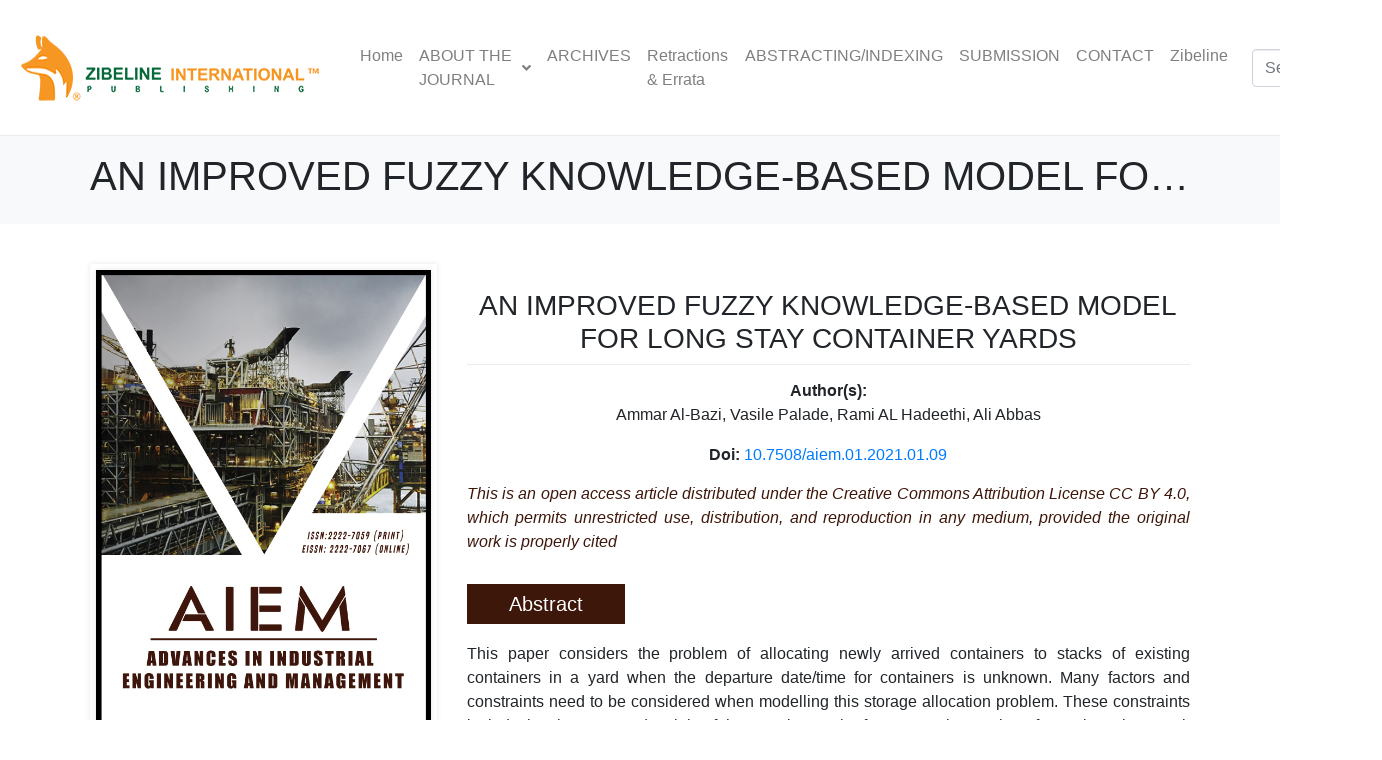

--- FILE ---
content_type: text/html; charset=UTF-8
request_url: https://aiem.com.my/aiem-01-2021-01-09/
body_size: 14254
content:
<!DOCTYPE html><html lang="en-US"><head >	<meta charset="UTF-8" />
	<meta name="viewport" content="width=device-width, initial-scale=1" />
	<title>AN IMPROVED FUZZY KNOWLEDGE-BASED MODEL FOR LONG STAY CONTAINER YARDS &#8211; ADVANCES IN INDUSTRIAL ENGINEERING AND MANAGEMENT</title>
<meta name='robots' content='max-image-preview:large' />
	<style>img:is([sizes="auto" i], [sizes^="auto," i]) { contain-intrinsic-size: 3000px 1500px }</style>
	<link rel="alternate" type="application/rss+xml" title="ADVANCES IN INDUSTRIAL ENGINEERING AND MANAGEMENT &raquo; Feed" href="https://aiem.com.my/feed/" />
<link rel="alternate" type="application/rss+xml" title="ADVANCES IN INDUSTRIAL ENGINEERING AND MANAGEMENT &raquo; Comments Feed" href="https://aiem.com.my/comments/feed/" />
<script type="text/javascript">
/* <![CDATA[ */
window._wpemojiSettings = {"baseUrl":"https:\/\/s.w.org\/images\/core\/emoji\/16.0.1\/72x72\/","ext":".png","svgUrl":"https:\/\/s.w.org\/images\/core\/emoji\/16.0.1\/svg\/","svgExt":".svg","source":{"wpemoji":"https:\/\/aiem.com.my\/wp-includes\/js\/wp-emoji.js?ver=6.8.3","twemoji":"https:\/\/aiem.com.my\/wp-includes\/js\/twemoji.js?ver=6.8.3"}};
/**
 * @output wp-includes/js/wp-emoji-loader.js
 */

/**
 * Emoji Settings as exported in PHP via _print_emoji_detection_script().
 * @typedef WPEmojiSettings
 * @type {object}
 * @property {?object} source
 * @property {?string} source.concatemoji
 * @property {?string} source.twemoji
 * @property {?string} source.wpemoji
 * @property {?boolean} DOMReady
 * @property {?Function} readyCallback
 */

/**
 * Support tests.
 * @typedef SupportTests
 * @type {object}
 * @property {?boolean} flag
 * @property {?boolean} emoji
 */

/**
 * IIFE to detect emoji support and load Twemoji if needed.
 *
 * @param {Window} window
 * @param {Document} document
 * @param {WPEmojiSettings} settings
 */
( function wpEmojiLoader( window, document, settings ) {
	if ( typeof Promise === 'undefined' ) {
		return;
	}

	var sessionStorageKey = 'wpEmojiSettingsSupports';
	var tests = [ 'flag', 'emoji' ];

	/**
	 * Checks whether the browser supports offloading to a Worker.
	 *
	 * @since 6.3.0
	 *
	 * @private
	 *
	 * @returns {boolean}
	 */
	function supportsWorkerOffloading() {
		return (
			typeof Worker !== 'undefined' &&
			typeof OffscreenCanvas !== 'undefined' &&
			typeof URL !== 'undefined' &&
			URL.createObjectURL &&
			typeof Blob !== 'undefined'
		);
	}

	/**
	 * @typedef SessionSupportTests
	 * @type {object}
	 * @property {number} timestamp
	 * @property {SupportTests} supportTests
	 */

	/**
	 * Get support tests from session.
	 *
	 * @since 6.3.0
	 *
	 * @private
	 *
	 * @returns {?SupportTests} Support tests, or null if not set or older than 1 week.
	 */
	function getSessionSupportTests() {
		try {
			/** @type {SessionSupportTests} */
			var item = JSON.parse(
				sessionStorage.getItem( sessionStorageKey )
			);
			if (
				typeof item === 'object' &&
				typeof item.timestamp === 'number' &&
				new Date().valueOf() < item.timestamp + 604800 && // Note: Number is a week in seconds.
				typeof item.supportTests === 'object'
			) {
				return item.supportTests;
			}
		} catch ( e ) {}
		return null;
	}

	/**
	 * Persist the supports in session storage.
	 *
	 * @since 6.3.0
	 *
	 * @private
	 *
	 * @param {SupportTests} supportTests Support tests.
	 */
	function setSessionSupportTests( supportTests ) {
		try {
			/** @type {SessionSupportTests} */
			var item = {
				supportTests: supportTests,
				timestamp: new Date().valueOf()
			};

			sessionStorage.setItem(
				sessionStorageKey,
				JSON.stringify( item )
			);
		} catch ( e ) {}
	}

	/**
	 * Checks if two sets of Emoji characters render the same visually.
	 *
	 * This is used to determine if the browser is rendering an emoji with multiple data points
	 * correctly. set1 is the emoji in the correct form, using a zero-width joiner. set2 is the emoji
	 * in the incorrect form, using a zero-width space. If the two sets render the same, then the browser
	 * does not support the emoji correctly.
	 *
	 * This function may be serialized to run in a Worker. Therefore, it cannot refer to variables from the containing
	 * scope. Everything must be passed by parameters.
	 *
	 * @since 4.9.0
	 *
	 * @private
	 *
	 * @param {CanvasRenderingContext2D} context 2D Context.
	 * @param {string} set1 Set of Emoji to test.
	 * @param {string} set2 Set of Emoji to test.
	 *
	 * @return {boolean} True if the two sets render the same.
	 */
	function emojiSetsRenderIdentically( context, set1, set2 ) {
		// Cleanup from previous test.
		context.clearRect( 0, 0, context.canvas.width, context.canvas.height );
		context.fillText( set1, 0, 0 );
		var rendered1 = new Uint32Array(
			context.getImageData(
				0,
				0,
				context.canvas.width,
				context.canvas.height
			).data
		);

		// Cleanup from previous test.
		context.clearRect( 0, 0, context.canvas.width, context.canvas.height );
		context.fillText( set2, 0, 0 );
		var rendered2 = new Uint32Array(
			context.getImageData(
				0,
				0,
				context.canvas.width,
				context.canvas.height
			).data
		);

		return rendered1.every( function ( rendered2Data, index ) {
			return rendered2Data === rendered2[ index ];
		} );
	}

	/**
	 * Checks if the center point of a single emoji is empty.
	 *
	 * This is used to determine if the browser is rendering an emoji with a single data point
	 * correctly. The center point of an incorrectly rendered emoji will be empty. A correctly
	 * rendered emoji will have a non-zero value at the center point.
	 *
	 * This function may be serialized to run in a Worker. Therefore, it cannot refer to variables from the containing
	 * scope. Everything must be passed by parameters.
	 *
	 * @since 6.8.2
	 *
	 * @private
	 *
	 * @param {CanvasRenderingContext2D} context 2D Context.
	 * @param {string} emoji Emoji to test.
	 *
	 * @return {boolean} True if the center point is empty.
	 */
	function emojiRendersEmptyCenterPoint( context, emoji ) {
		// Cleanup from previous test.
		context.clearRect( 0, 0, context.canvas.width, context.canvas.height );
		context.fillText( emoji, 0, 0 );

		// Test if the center point (16, 16) is empty (0,0,0,0).
		var centerPoint = context.getImageData(16, 16, 1, 1);
		for ( var i = 0; i < centerPoint.data.length; i++ ) {
			if ( centerPoint.data[ i ] !== 0 ) {
				// Stop checking the moment it's known not to be empty.
				return false;
			}
		}

		return true;
	}

	/**
	 * Determines if the browser properly renders Emoji that Twemoji can supplement.
	 *
	 * This function may be serialized to run in a Worker. Therefore, it cannot refer to variables from the containing
	 * scope. Everything must be passed by parameters.
	 *
	 * @since 4.2.0
	 *
	 * @private
	 *
	 * @param {CanvasRenderingContext2D} context 2D Context.
	 * @param {string} type Whether to test for support of "flag" or "emoji".
	 * @param {Function} emojiSetsRenderIdentically Reference to emojiSetsRenderIdentically function, needed due to minification.
	 * @param {Function} emojiRendersEmptyCenterPoint Reference to emojiRendersEmptyCenterPoint function, needed due to minification.
	 *
	 * @return {boolean} True if the browser can render emoji, false if it cannot.
	 */
	function browserSupportsEmoji( context, type, emojiSetsRenderIdentically, emojiRendersEmptyCenterPoint ) {
		var isIdentical;

		switch ( type ) {
			case 'flag':
				/*
				 * Test for Transgender flag compatibility. Added in Unicode 13.
				 *
				 * To test for support, we try to render it, and compare the rendering to how it would look if
				 * the browser doesn't render it correctly (white flag emoji + transgender symbol).
				 */
				isIdentical = emojiSetsRenderIdentically(
					context,
					'\uD83C\uDFF3\uFE0F\u200D\u26A7\uFE0F', // as a zero-width joiner sequence
					'\uD83C\uDFF3\uFE0F\u200B\u26A7\uFE0F' // separated by a zero-width space
				);

				if ( isIdentical ) {
					return false;
				}

				/*
				 * Test for Sark flag compatibility. This is the least supported of the letter locale flags,
				 * so gives us an easy test for full support.
				 *
				 * To test for support, we try to render it, and compare the rendering to how it would look if
				 * the browser doesn't render it correctly ([C] + [Q]).
				 */
				isIdentical = emojiSetsRenderIdentically(
					context,
					'\uD83C\uDDE8\uD83C\uDDF6', // as the sequence of two code points
					'\uD83C\uDDE8\u200B\uD83C\uDDF6' // as the two code points separated by a zero-width space
				);

				if ( isIdentical ) {
					return false;
				}

				/*
				 * Test for English flag compatibility. England is a country in the United Kingdom, it
				 * does not have a two letter locale code but rather a five letter sub-division code.
				 *
				 * To test for support, we try to render it, and compare the rendering to how it would look if
				 * the browser doesn't render it correctly (black flag emoji + [G] + [B] + [E] + [N] + [G]).
				 */
				isIdentical = emojiSetsRenderIdentically(
					context,
					// as the flag sequence
					'\uD83C\uDFF4\uDB40\uDC67\uDB40\uDC62\uDB40\uDC65\uDB40\uDC6E\uDB40\uDC67\uDB40\uDC7F',
					// with each code point separated by a zero-width space
					'\uD83C\uDFF4\u200B\uDB40\uDC67\u200B\uDB40\uDC62\u200B\uDB40\uDC65\u200B\uDB40\uDC6E\u200B\uDB40\uDC67\u200B\uDB40\uDC7F'
				);

				return ! isIdentical;
			case 'emoji':
				/*
				 * Does Emoji 16.0 cause the browser to go splat?
				 *
				 * To test for Emoji 16.0 support, try to render a new emoji: Splatter.
				 *
				 * The splatter emoji is a single code point emoji. Testing for browser support
				 * required testing the center point of the emoji to see if it is empty.
				 *
				 * 0xD83E 0xDEDF (\uD83E\uDEDF) == 🫟 Splatter.
				 *
				 * When updating this test, please ensure that the emoji is either a single code point
				 * or switch to using the emojiSetsRenderIdentically function and testing with a zero-width
				 * joiner vs a zero-width space.
				 */
				var notSupported = emojiRendersEmptyCenterPoint( context, '\uD83E\uDEDF' );
				return ! notSupported;
		}

		return false;
	}

	/**
	 * Checks emoji support tests.
	 *
	 * This function may be serialized to run in a Worker. Therefore, it cannot refer to variables from the containing
	 * scope. Everything must be passed by parameters.
	 *
	 * @since 6.3.0
	 *
	 * @private
	 *
	 * @param {string[]} tests Tests.
	 * @param {Function} browserSupportsEmoji Reference to browserSupportsEmoji function, needed due to minification.
	 * @param {Function} emojiSetsRenderIdentically Reference to emojiSetsRenderIdentically function, needed due to minification.
	 * @param {Function} emojiRendersEmptyCenterPoint Reference to emojiRendersEmptyCenterPoint function, needed due to minification.
	 *
	 * @return {SupportTests} Support tests.
	 */
	function testEmojiSupports( tests, browserSupportsEmoji, emojiSetsRenderIdentically, emojiRendersEmptyCenterPoint ) {
		var canvas;
		if (
			typeof WorkerGlobalScope !== 'undefined' &&
			self instanceof WorkerGlobalScope
		) {
			canvas = new OffscreenCanvas( 300, 150 ); // Dimensions are default for HTMLCanvasElement.
		} else {
			canvas = document.createElement( 'canvas' );
		}

		var context = canvas.getContext( '2d', { willReadFrequently: true } );

		/*
		 * Chrome on OS X added native emoji rendering in M41. Unfortunately,
		 * it doesn't work when the font is bolder than 500 weight. So, we
		 * check for bold rendering support to avoid invisible emoji in Chrome.
		 */
		context.textBaseline = 'top';
		context.font = '600 32px Arial';

		var supports = {};
		tests.forEach( function ( test ) {
			supports[ test ] = browserSupportsEmoji( context, test, emojiSetsRenderIdentically, emojiRendersEmptyCenterPoint );
		} );
		return supports;
	}

	/**
	 * Adds a script to the head of the document.
	 *
	 * @ignore
	 *
	 * @since 4.2.0
	 *
	 * @param {string} src The url where the script is located.
	 *
	 * @return {void}
	 */
	function addScript( src ) {
		var script = document.createElement( 'script' );
		script.src = src;
		script.defer = true;
		document.head.appendChild( script );
	}

	settings.supports = {
		everything: true,
		everythingExceptFlag: true
	};

	// Create a promise for DOMContentLoaded since the worker logic may finish after the event has fired.
	var domReadyPromise = new Promise( function ( resolve ) {
		document.addEventListener( 'DOMContentLoaded', resolve, {
			once: true
		} );
	} );

	// Obtain the emoji support from the browser, asynchronously when possible.
	new Promise( function ( resolve ) {
		var supportTests = getSessionSupportTests();
		if ( supportTests ) {
			resolve( supportTests );
			return;
		}

		if ( supportsWorkerOffloading() ) {
			try {
				// Note that the functions are being passed as arguments due to minification.
				var workerScript =
					'postMessage(' +
					testEmojiSupports.toString() +
					'(' +
					[
						JSON.stringify( tests ),
						browserSupportsEmoji.toString(),
						emojiSetsRenderIdentically.toString(),
						emojiRendersEmptyCenterPoint.toString()
					].join( ',' ) +
					'));';
				var blob = new Blob( [ workerScript ], {
					type: 'text/javascript'
				} );
				var worker = new Worker( URL.createObjectURL( blob ), { name: 'wpTestEmojiSupports' } );
				worker.onmessage = function ( event ) {
					supportTests = event.data;
					setSessionSupportTests( supportTests );
					worker.terminate();
					resolve( supportTests );
				};
				return;
			} catch ( e ) {}
		}

		supportTests = testEmojiSupports( tests, browserSupportsEmoji, emojiSetsRenderIdentically, emojiRendersEmptyCenterPoint );
		setSessionSupportTests( supportTests );
		resolve( supportTests );
	} )
		// Once the browser emoji support has been obtained from the session, finalize the settings.
		.then( function ( supportTests ) {
			/*
			 * Tests the browser support for flag emojis and other emojis, and adjusts the
			 * support settings accordingly.
			 */
			for ( var test in supportTests ) {
				settings.supports[ test ] = supportTests[ test ];

				settings.supports.everything =
					settings.supports.everything && settings.supports[ test ];

				if ( 'flag' !== test ) {
					settings.supports.everythingExceptFlag =
						settings.supports.everythingExceptFlag &&
						settings.supports[ test ];
				}
			}

			settings.supports.everythingExceptFlag =
				settings.supports.everythingExceptFlag &&
				! settings.supports.flag;

			// Sets DOMReady to false and assigns a ready function to settings.
			settings.DOMReady = false;
			settings.readyCallback = function () {
				settings.DOMReady = true;
			};
		} )
		.then( function () {
			return domReadyPromise;
		} )
		.then( function () {
			// When the browser can not render everything we need to load a polyfill.
			if ( ! settings.supports.everything ) {
				settings.readyCallback();

				var src = settings.source || {};

				if ( src.concatemoji ) {
					addScript( src.concatemoji );
				} else if ( src.wpemoji && src.twemoji ) {
					addScript( src.twemoji );
					addScript( src.wpemoji );
				}
			}
		} );
} )( window, document, window._wpemojiSettings );

/* ]]> */
</script>
<style id='wp-emoji-styles-inline-css' type='text/css'>

	img.wp-smiley, img.emoji {
		display: inline !important;
		border: none !important;
		box-shadow: none !important;
		height: 1em !important;
		width: 1em !important;
		margin: 0 0.07em !important;
		vertical-align: -0.1em !important;
		background: none !important;
		padding: 0 !important;
	}
</style>
<link rel='stylesheet' id='wp-block-library-css' href='https://aiem.com.my/wp-includes/css/dist/block-library/style.css?ver=6.8.3' type='text/css' media='all' />
<style id='wp-block-library-theme-inline-css' type='text/css'>
.wp-block-audio :where(figcaption){
  color:#555;
  font-size:13px;
  text-align:center;
}
.is-dark-theme .wp-block-audio :where(figcaption){
  color:#ffffffa6;
}

.wp-block-audio{
  margin:0 0 1em;
}

.wp-block-code{
  border:1px solid #ccc;
  border-radius:4px;
  font-family:Menlo,Consolas,monaco,monospace;
  padding:.8em 1em;
}

.wp-block-embed :where(figcaption){
  color:#555;
  font-size:13px;
  text-align:center;
}
.is-dark-theme .wp-block-embed :where(figcaption){
  color:#ffffffa6;
}

.wp-block-embed{
  margin:0 0 1em;
}

.blocks-gallery-caption{
  color:#555;
  font-size:13px;
  text-align:center;
}
.is-dark-theme .blocks-gallery-caption{
  color:#ffffffa6;
}

:root :where(.wp-block-image figcaption){
  color:#555;
  font-size:13px;
  text-align:center;
}
.is-dark-theme :root :where(.wp-block-image figcaption){
  color:#ffffffa6;
}

.wp-block-image{
  margin:0 0 1em;
}

.wp-block-pullquote{
  border-bottom:4px solid;
  border-top:4px solid;
  color:currentColor;
  margin-bottom:1.75em;
}
.wp-block-pullquote cite,.wp-block-pullquote footer,.wp-block-pullquote__citation{
  color:currentColor;
  font-size:.8125em;
  font-style:normal;
  text-transform:uppercase;
}

.wp-block-quote{
  border-left:.25em solid;
  margin:0 0 1.75em;
  padding-left:1em;
}
.wp-block-quote cite,.wp-block-quote footer{
  color:currentColor;
  font-size:.8125em;
  font-style:normal;
  position:relative;
}
.wp-block-quote:where(.has-text-align-right){
  border-left:none;
  border-right:.25em solid;
  padding-left:0;
  padding-right:1em;
}
.wp-block-quote:where(.has-text-align-center){
  border:none;
  padding-left:0;
}
.wp-block-quote.is-large,.wp-block-quote.is-style-large,.wp-block-quote:where(.is-style-plain){
  border:none;
}

.wp-block-search .wp-block-search__label{
  font-weight:700;
}

.wp-block-search__button{
  border:1px solid #ccc;
  padding:.375em .625em;
}

:where(.wp-block-group.has-background){
  padding:1.25em 2.375em;
}

.wp-block-separator.has-css-opacity{
  opacity:.4;
}

.wp-block-separator{
  border:none;
  border-bottom:2px solid;
  margin-left:auto;
  margin-right:auto;
}
.wp-block-separator.has-alpha-channel-opacity{
  opacity:1;
}
.wp-block-separator:not(.is-style-wide):not(.is-style-dots){
  width:100px;
}
.wp-block-separator.has-background:not(.is-style-dots){
  border-bottom:none;
  height:1px;
}
.wp-block-separator.has-background:not(.is-style-wide):not(.is-style-dots){
  height:2px;
}

.wp-block-table{
  margin:0 0 1em;
}
.wp-block-table td,.wp-block-table th{
  word-break:normal;
}
.wp-block-table :where(figcaption){
  color:#555;
  font-size:13px;
  text-align:center;
}
.is-dark-theme .wp-block-table :where(figcaption){
  color:#ffffffa6;
}

.wp-block-video :where(figcaption){
  color:#555;
  font-size:13px;
  text-align:center;
}
.is-dark-theme .wp-block-video :where(figcaption){
  color:#ffffffa6;
}

.wp-block-video{
  margin:0 0 1em;
}

:root :where(.wp-block-template-part.has-background){
  margin-bottom:0;
  margin-top:0;
  padding:1.25em 2.375em;
}
</style>
<style id='classic-theme-styles-inline-css' type='text/css'>
/**
 * These rules are needed for backwards compatibility.
 * They should match the button element rules in the base theme.json file.
 */
.wp-block-button__link {
	color: #ffffff;
	background-color: #32373c;
	border-radius: 9999px; /* 100% causes an oval, but any explicit but really high value retains the pill shape. */

	/* This needs a low specificity so it won't override the rules from the button element if defined in theme.json. */
	box-shadow: none;
	text-decoration: none;

	/* The extra 2px are added to size solids the same as the outline versions.*/
	padding: calc(0.667em + 2px) calc(1.333em + 2px);

	font-size: 1.125em;
}

.wp-block-file__button {
	background: #32373c;
	color: #ffffff;
	text-decoration: none;
}

</style>
<style id='global-styles-inline-css' type='text/css'>
:root{--wp--preset--aspect-ratio--square: 1;--wp--preset--aspect-ratio--4-3: 4/3;--wp--preset--aspect-ratio--3-4: 3/4;--wp--preset--aspect-ratio--3-2: 3/2;--wp--preset--aspect-ratio--2-3: 2/3;--wp--preset--aspect-ratio--16-9: 16/9;--wp--preset--aspect-ratio--9-16: 9/16;--wp--preset--color--black: #000000;--wp--preset--color--cyan-bluish-gray: #abb8c3;--wp--preset--color--white: #ffffff;--wp--preset--color--pale-pink: #f78da7;--wp--preset--color--vivid-red: #cf2e2e;--wp--preset--color--luminous-vivid-orange: #ff6900;--wp--preset--color--luminous-vivid-amber: #fcb900;--wp--preset--color--light-green-cyan: #7bdcb5;--wp--preset--color--vivid-green-cyan: #00d084;--wp--preset--color--pale-cyan-blue: #8ed1fc;--wp--preset--color--vivid-cyan-blue: #0693e3;--wp--preset--color--vivid-purple: #9b51e0;--wp--preset--gradient--vivid-cyan-blue-to-vivid-purple: linear-gradient(135deg,rgba(6,147,227,1) 0%,rgb(155,81,224) 100%);--wp--preset--gradient--light-green-cyan-to-vivid-green-cyan: linear-gradient(135deg,rgb(122,220,180) 0%,rgb(0,208,130) 100%);--wp--preset--gradient--luminous-vivid-amber-to-luminous-vivid-orange: linear-gradient(135deg,rgba(252,185,0,1) 0%,rgba(255,105,0,1) 100%);--wp--preset--gradient--luminous-vivid-orange-to-vivid-red: linear-gradient(135deg,rgba(255,105,0,1) 0%,rgb(207,46,46) 100%);--wp--preset--gradient--very-light-gray-to-cyan-bluish-gray: linear-gradient(135deg,rgb(238,238,238) 0%,rgb(169,184,195) 100%);--wp--preset--gradient--cool-to-warm-spectrum: linear-gradient(135deg,rgb(74,234,220) 0%,rgb(151,120,209) 20%,rgb(207,42,186) 40%,rgb(238,44,130) 60%,rgb(251,105,98) 80%,rgb(254,248,76) 100%);--wp--preset--gradient--blush-light-purple: linear-gradient(135deg,rgb(255,206,236) 0%,rgb(152,150,240) 100%);--wp--preset--gradient--blush-bordeaux: linear-gradient(135deg,rgb(254,205,165) 0%,rgb(254,45,45) 50%,rgb(107,0,62) 100%);--wp--preset--gradient--luminous-dusk: linear-gradient(135deg,rgb(255,203,112) 0%,rgb(199,81,192) 50%,rgb(65,88,208) 100%);--wp--preset--gradient--pale-ocean: linear-gradient(135deg,rgb(255,245,203) 0%,rgb(182,227,212) 50%,rgb(51,167,181) 100%);--wp--preset--gradient--electric-grass: linear-gradient(135deg,rgb(202,248,128) 0%,rgb(113,206,126) 100%);--wp--preset--gradient--midnight: linear-gradient(135deg,rgb(2,3,129) 0%,rgb(40,116,252) 100%);--wp--preset--font-size--small: 13px;--wp--preset--font-size--medium: 20px;--wp--preset--font-size--large: 36px;--wp--preset--font-size--x-large: 42px;--wp--preset--spacing--20: 0.44rem;--wp--preset--spacing--30: 0.67rem;--wp--preset--spacing--40: 1rem;--wp--preset--spacing--50: 1.5rem;--wp--preset--spacing--60: 2.25rem;--wp--preset--spacing--70: 3.38rem;--wp--preset--spacing--80: 5.06rem;--wp--preset--shadow--natural: 6px 6px 9px rgba(0, 0, 0, 0.2);--wp--preset--shadow--deep: 12px 12px 50px rgba(0, 0, 0, 0.4);--wp--preset--shadow--sharp: 6px 6px 0px rgba(0, 0, 0, 0.2);--wp--preset--shadow--outlined: 6px 6px 0px -3px rgba(255, 255, 255, 1), 6px 6px rgba(0, 0, 0, 1);--wp--preset--shadow--crisp: 6px 6px 0px rgba(0, 0, 0, 1);}:where(.is-layout-flex){gap: 0.5em;}:where(.is-layout-grid){gap: 0.5em;}body .is-layout-flex{display: flex;}.is-layout-flex{flex-wrap: wrap;align-items: center;}.is-layout-flex > :is(*, div){margin: 0;}body .is-layout-grid{display: grid;}.is-layout-grid > :is(*, div){margin: 0;}:where(.wp-block-columns.is-layout-flex){gap: 2em;}:where(.wp-block-columns.is-layout-grid){gap: 2em;}:where(.wp-block-post-template.is-layout-flex){gap: 1.25em;}:where(.wp-block-post-template.is-layout-grid){gap: 1.25em;}.has-black-color{color: var(--wp--preset--color--black) !important;}.has-cyan-bluish-gray-color{color: var(--wp--preset--color--cyan-bluish-gray) !important;}.has-white-color{color: var(--wp--preset--color--white) !important;}.has-pale-pink-color{color: var(--wp--preset--color--pale-pink) !important;}.has-vivid-red-color{color: var(--wp--preset--color--vivid-red) !important;}.has-luminous-vivid-orange-color{color: var(--wp--preset--color--luminous-vivid-orange) !important;}.has-luminous-vivid-amber-color{color: var(--wp--preset--color--luminous-vivid-amber) !important;}.has-light-green-cyan-color{color: var(--wp--preset--color--light-green-cyan) !important;}.has-vivid-green-cyan-color{color: var(--wp--preset--color--vivid-green-cyan) !important;}.has-pale-cyan-blue-color{color: var(--wp--preset--color--pale-cyan-blue) !important;}.has-vivid-cyan-blue-color{color: var(--wp--preset--color--vivid-cyan-blue) !important;}.has-vivid-purple-color{color: var(--wp--preset--color--vivid-purple) !important;}.has-black-background-color{background-color: var(--wp--preset--color--black) !important;}.has-cyan-bluish-gray-background-color{background-color: var(--wp--preset--color--cyan-bluish-gray) !important;}.has-white-background-color{background-color: var(--wp--preset--color--white) !important;}.has-pale-pink-background-color{background-color: var(--wp--preset--color--pale-pink) !important;}.has-vivid-red-background-color{background-color: var(--wp--preset--color--vivid-red) !important;}.has-luminous-vivid-orange-background-color{background-color: var(--wp--preset--color--luminous-vivid-orange) !important;}.has-luminous-vivid-amber-background-color{background-color: var(--wp--preset--color--luminous-vivid-amber) !important;}.has-light-green-cyan-background-color{background-color: var(--wp--preset--color--light-green-cyan) !important;}.has-vivid-green-cyan-background-color{background-color: var(--wp--preset--color--vivid-green-cyan) !important;}.has-pale-cyan-blue-background-color{background-color: var(--wp--preset--color--pale-cyan-blue) !important;}.has-vivid-cyan-blue-background-color{background-color: var(--wp--preset--color--vivid-cyan-blue) !important;}.has-vivid-purple-background-color{background-color: var(--wp--preset--color--vivid-purple) !important;}.has-black-border-color{border-color: var(--wp--preset--color--black) !important;}.has-cyan-bluish-gray-border-color{border-color: var(--wp--preset--color--cyan-bluish-gray) !important;}.has-white-border-color{border-color: var(--wp--preset--color--white) !important;}.has-pale-pink-border-color{border-color: var(--wp--preset--color--pale-pink) !important;}.has-vivid-red-border-color{border-color: var(--wp--preset--color--vivid-red) !important;}.has-luminous-vivid-orange-border-color{border-color: var(--wp--preset--color--luminous-vivid-orange) !important;}.has-luminous-vivid-amber-border-color{border-color: var(--wp--preset--color--luminous-vivid-amber) !important;}.has-light-green-cyan-border-color{border-color: var(--wp--preset--color--light-green-cyan) !important;}.has-vivid-green-cyan-border-color{border-color: var(--wp--preset--color--vivid-green-cyan) !important;}.has-pale-cyan-blue-border-color{border-color: var(--wp--preset--color--pale-cyan-blue) !important;}.has-vivid-cyan-blue-border-color{border-color: var(--wp--preset--color--vivid-cyan-blue) !important;}.has-vivid-purple-border-color{border-color: var(--wp--preset--color--vivid-purple) !important;}.has-vivid-cyan-blue-to-vivid-purple-gradient-background{background: var(--wp--preset--gradient--vivid-cyan-blue-to-vivid-purple) !important;}.has-light-green-cyan-to-vivid-green-cyan-gradient-background{background: var(--wp--preset--gradient--light-green-cyan-to-vivid-green-cyan) !important;}.has-luminous-vivid-amber-to-luminous-vivid-orange-gradient-background{background: var(--wp--preset--gradient--luminous-vivid-amber-to-luminous-vivid-orange) !important;}.has-luminous-vivid-orange-to-vivid-red-gradient-background{background: var(--wp--preset--gradient--luminous-vivid-orange-to-vivid-red) !important;}.has-very-light-gray-to-cyan-bluish-gray-gradient-background{background: var(--wp--preset--gradient--very-light-gray-to-cyan-bluish-gray) !important;}.has-cool-to-warm-spectrum-gradient-background{background: var(--wp--preset--gradient--cool-to-warm-spectrum) !important;}.has-blush-light-purple-gradient-background{background: var(--wp--preset--gradient--blush-light-purple) !important;}.has-blush-bordeaux-gradient-background{background: var(--wp--preset--gradient--blush-bordeaux) !important;}.has-luminous-dusk-gradient-background{background: var(--wp--preset--gradient--luminous-dusk) !important;}.has-pale-ocean-gradient-background{background: var(--wp--preset--gradient--pale-ocean) !important;}.has-electric-grass-gradient-background{background: var(--wp--preset--gradient--electric-grass) !important;}.has-midnight-gradient-background{background: var(--wp--preset--gradient--midnight) !important;}.has-small-font-size{font-size: var(--wp--preset--font-size--small) !important;}.has-medium-font-size{font-size: var(--wp--preset--font-size--medium) !important;}.has-large-font-size{font-size: var(--wp--preset--font-size--large) !important;}.has-x-large-font-size{font-size: var(--wp--preset--font-size--x-large) !important;}
:where(.wp-block-post-template.is-layout-flex){gap: 1.25em;}:where(.wp-block-post-template.is-layout-grid){gap: 1.25em;}
:where(.wp-block-columns.is-layout-flex){gap: 2em;}:where(.wp-block-columns.is-layout-grid){gap: 2em;}
:root :where(.wp-block-pullquote){font-size: 1.5em;line-height: 1.6;}
</style>
<link rel='stylesheet' id='image-hover-effects-css-css' href='https://aiem.com.my/wp-content/plugins/mega-addons-for-visual-composer/css/ihover.css?ver=6.8.3' type='text/css' media='all' />
<link rel='stylesheet' id='style-css-css' href='https://aiem.com.my/wp-content/plugins/mega-addons-for-visual-composer/css/style.css?ver=6.8.3' type='text/css' media='all' />
<link rel='stylesheet' id='font-awesome-latest-css' href='https://aiem.com.my/wp-content/plugins/mega-addons-for-visual-composer/css/font-awesome/css/all.css?ver=6.8.3' type='text/css' media='all' />
<link rel='stylesheet' id='rss-retriever-css' href='https://aiem.com.my/wp-content/plugins/wp-rss-retriever/inc/css/rss-retriever.css?ver=1.6.10' type='text/css' media='all' />
<link rel='stylesheet' id='jupiterx-css' href='https://aiem.com.my/wp-content/themes/jupiterx/lib/assets/dist/css/frontend.css?ver=2.0.4' type='text/css' media='all' />
<link rel='stylesheet' id='js_composer_front-css' href='https://aiem.com.my/wp-content/plugins/js_composer/assets/css/js_composer.min.css?ver=6.1' type='text/css' media='all' />
<script type="text/javascript" src="https://aiem.com.my/wp-includes/js/jquery/jquery.js?ver=3.7.1" id="jquery-core-js"></script>
<script type="text/javascript" src="https://aiem.com.my/wp-includes/js/jquery/jquery-migrate.js?ver=3.4.1" id="jquery-migrate-js"></script>
<script type="text/javascript" src="https://aiem.com.my/wp-content/themes/jupiterx/lib/admin/assets/lib/webfont/webfont.js?ver=1.6.26" id="jupiterx-webfont-js"></script>
<script type="text/javascript" id="jupiterx-webfont-js-after">
/* <![CDATA[ */
WebFont.load({
				google: {
					families: ['Poppins:100,200,300,400,500,600,700,800,900,100italic,200italic,300italic,400italic,500italic,600italic,700italic,800italic,900italic','Roboto Slab:100,200,300,400,500,600,700,800,900,100italic,200italic,300italic,400italic,500italic,600italic,700italic,800italic,900italic']
				}
			});
/* ]]> */
</script>
<script type="text/javascript" src="https://aiem.com.my/wp-content/themes/jupiterx/lib/assets/dist/js/utils.js?ver=2.0.4" id="jupiterx-utils-js"></script>
<script type="text/javascript" id="wvw9556front.js6724-js-extra">
/* <![CDATA[ */
var wvw_local_data = {"add_url":"https:\/\/aiem.com.my\/wp-admin\/post-new.php?post_type=event","ajaxurl":"https:\/\/aiem.com.my\/wp-admin\/admin-ajax.php"};
/* ]]> */
</script>
<script type="text/javascript" src="https://aiem.com.my/wp-content/plugins/wp-visitors-widget/modules/js/front.js?ver=6.8.3" id="wvw9556front.js6724-js"></script>
<link rel="https://api.w.org/" href="https://aiem.com.my/wp-json/" /><link rel="alternate" title="JSON" type="application/json" href="https://aiem.com.my/wp-json/wp/v2/pages/2022" /><link rel="EditURI" type="application/rsd+xml" title="RSD" href="https://aiem.com.my/xmlrpc.php?rsd" />
<meta name="generator" content="WordPress 6.8.3" />
<link rel="canonical" href="https://aiem.com.my/aiem-01-2021-01-09/" />
<link rel='shortlink' href='https://aiem.com.my/?p=2022' />
<link rel="alternate" title="oEmbed (JSON)" type="application/json+oembed" href="https://aiem.com.my/wp-json/oembed/1.0/embed?url=https%3A%2F%2Faiem.com.my%2Faiem-01-2021-01-09%2F" />
<link rel="alternate" title="oEmbed (XML)" type="text/xml+oembed" href="https://aiem.com.my/wp-json/oembed/1.0/embed?url=https%3A%2F%2Faiem.com.my%2Faiem-01-2021-01-09%2F&#038;format=xml" />
<style type="text/css">.recentcomments a{display:inline !important;padding:0 !important;margin:0 !important;}</style><meta name="generator" content="Powered by WPBakery Page Builder - drag and drop page builder for WordPress."/>
<link rel="icon" href="https://aiem.com.my/wp-content/uploads/2022/03/favicon.png" sizes="32x32" />
<link rel="icon" href="https://aiem.com.my/wp-content/uploads/2022/03/favicon.png" sizes="192x192" />
<link rel="apple-touch-icon" href="https://aiem.com.my/wp-content/uploads/2022/03/favicon.png" />
<meta name="msapplication-TileImage" content="https://aiem.com.my/wp-content/uploads/2022/03/favicon.png" />
<style type="text/css" data-type="vc_custom-css">.wpb_content_element {
    margin-bottom: 15px;
}</style><style type="text/css" data-type="vc_shortcodes-custom-css">.vc_custom_1646806544690{padding-bottom: 10px !important;}.vc_custom_1646806530678{padding-top: 8px !important;padding-bottom: 8px !important;background-color: #3e170b !important;}</style><noscript><style> .wpb_animate_when_almost_visible { opacity: 1; }</style></noscript></head><body data-rsssl=1 class="wp-singular page-template-default page page-id-2022 wp-theme-jupiterx no-js wpb-js-composer js-comp-ver-6.1 vc_responsive jupiterx-header-sticky" itemscope="itemscope" itemtype="http://schema.org/WebPage"><a class="jupiterx-a11y jupiterx-a11y-skip-navigation-link" href="#jupiterx-main">Skip to content</a><div class="jupiterx-site"><header class="jupiterx-header" data-jupiterx-settings="{&quot;breakpoint&quot;:&quot;767.98&quot;,&quot;behavior&quot;:&quot;sticky&quot;,&quot;offset&quot;:&quot;500&quot;}" role="banner" itemscope="itemscope" itemtype="http://schema.org/WPHeader"><nav class="jupiterx-site-navbar navbar navbar-expand-md navbar-light jupiterx-navbar-desktop-left jupiterx-navbar-tablet-left jupiterx-navbar-mobile-left" role="navigation" itemscope="itemscope" itemtype="http://schema.org/SiteNavigationElement"><div class="container-fluid"><div class="jupiterx-navbar-brand"><a href="https://aiem.com.my" class="jupiterx-navbar-brand-link navbar-brand navbar-brand-sticky" rel="home" itemprop="headline"><img src="https://aiem.com.my/wp-content/uploads/2022/03/zb-new-logo-trademark.png" class="jupiterx-navbar-brand-img" alt=""><img src="https://aiem.com.my/wp-content/uploads/2022/03/zb-new-logo-trademark.png" class="jupiterx-navbar-brand-img jupiterx-navbar-brand-img-sticky" alt=""></a></div><button class="jupiterx-navbar-toggler navbar-toggler" type="button" data-toggle="collapse" data-target="#jupiterxSiteNavbar" aria-controls="jupiterxSiteNavbar" aria-expanded="false" aria-label="Toggle navigation"><span class="navbar-toggler-icon"></span></button><div class="collapse navbar-collapse" id="jupiterxSiteNavbar"><div class="menu-main-manu-container"><ul id="menu-main-manu" class="jupiterx-nav-primary navbar-nav"><li id="menu-item-147" class="menu-item menu-item-type-post_type menu-item-object-page menu-item-home menu-item-147 nav-item"><a href="https://aiem.com.my/" class="nav-link" id="menu-item-link-147">Home</a></li>
<li id="menu-item-205" class="menu-item menu-item-type-custom menu-item-object-custom menu-item-has-children menu-item-205 nav-item dropdown"><a class="nav-link dropdown-toggle" id="menu-item-link-205">ABOUT THE JOURNAL<i class="dropdown-toggle-icon jupiterx-icon-angle-down"></i></a>
<ul  class="sub-menu dropdown-menu" aria-labelledby="navbar-dropdown-menu-link-205">
	<li id="menu-item-832" class="menu-item menu-item-type-post_type menu-item-object-page menu-item-832 nav-item"><a href="https://aiem.com.my/introduction/" class="dropdown-item" id="menu-item-link-832">INTRODUCTION</a></li>
	<li id="menu-item-186" class="menu-item menu-item-type-post_type menu-item-object-page menu-item-186 nav-item"><a href="https://aiem.com.my/aims-and-scope/" class="dropdown-item" id="menu-item-link-186">AIMS &#038; SCOPE</a></li>
	<li id="menu-item-185" class="menu-item menu-item-type-post_type menu-item-object-page menu-item-185 nav-item"><a href="https://aiem.com.my/editorial-board/" class="dropdown-item" id="menu-item-link-185">EDITORIAL BOARD</a></li>
	<li id="menu-item-1292" class="menu-item menu-item-type-custom menu-item-object-custom menu-item-1292 nav-item"><a class="dropdown-item" id="menu-item-link-1292">ADVISORY COMMITTEE</a></li>
	<li id="menu-item-1297" class="menu-item menu-item-type-post_type menu-item-object-page menu-item-1297 nav-item"><a href="https://aiem.com.my/article-in-press/" class="dropdown-item" id="menu-item-link-1297">ARTICLE IN PRESS</a></li>
	<li id="menu-item-1293" class="menu-item menu-item-type-post_type menu-item-object-page menu-item-1293 nav-item"><a href="https://aiem.com.my/current-issue/" class="dropdown-item" id="menu-item-link-1293">CURRENT ISSUE</a></li>
	<li id="menu-item-1924" class="menu-item menu-item-type-post_type menu-item-object-page menu-item-1924 nav-item"><a href="https://aiem.com.my/editorial-policy/" class="dropdown-item" id="menu-item-link-1924">EDITORIAL POLICY</a></li>
	<li id="menu-item-1351" class="menu-item menu-item-type-post_type menu-item-object-page menu-item-1351 nav-item"><a href="https://aiem.com.my/guide-for-authors/" class="dropdown-item" id="menu-item-link-1351">GUIDE FOR AUTHORS</a></li>
	<li id="menu-item-1936" class="menu-item menu-item-type-post_type menu-item-object-page menu-item-1936 nav-item"><a href="https://aiem.com.my/manuscript-submission-guidelines/" class="dropdown-item" id="menu-item-link-1936">MANUSCRIPT SUBMISSION GUIDELINES</a></li>
	<li id="menu-item-1963" class="menu-item menu-item-type-post_type menu-item-object-page menu-item-1963 nav-item"><a href="https://aiem.com.my/guide-for-reviewers/" class="dropdown-item" id="menu-item-link-1963">GUIDE FOR REVIEWERS</a></li>
	<li id="menu-item-1269" class="menu-item menu-item-type-post_type menu-item-object-page menu-item-1269 nav-item"><a href="https://aiem.com.my/publication-ethics-and-malpractice/" class="dropdown-item" id="menu-item-link-1269">PUBLICATION ETHICS AND MALPRACTICE STATEMENT</a></li>
	<li id="menu-item-1303" class="menu-item menu-item-type-post_type menu-item-object-page menu-item-1303 nav-item"><a href="https://aiem.com.my/article-processing-charges/" class="dropdown-item" id="menu-item-link-1303">ARTICLE PROCESSING CHARGES</a></li>
	<li id="menu-item-769" class="menu-item menu-item-type-post_type menu-item-object-page menu-item-769 nav-item"><a href="https://aiem.com.my/call-for-papers/" class="dropdown-item" id="menu-item-link-769">CALL FOR PAPERS</a></li>
	<li id="menu-item-184" class="menu-item menu-item-type-post_type menu-item-object-page menu-item-184 nav-item"><a href="https://aiem.com.my/instructions-for-authors/" class="dropdown-item" id="menu-item-link-184">JOURNAL STATISTICS</a></li>
	<li id="menu-item-765" class="menu-item menu-item-type-post_type menu-item-object-page menu-item-765 nav-item"><a href="https://aiem.com.my/frequently-ask-questions/" class="dropdown-item" id="menu-item-link-765">FAQ</a></li>
</ul>
</li>
<li id="menu-item-753" class="menu-item menu-item-type-post_type menu-item-object-page menu-item-753 nav-item"><a href="https://aiem.com.my/archive/" class="nav-link" id="menu-item-link-753">ARCHIVES</a></li>
<li id="menu-item-1325" class="menu-item menu-item-type-post_type menu-item-object-page menu-item-1325 nav-item"><a href="https://aiem.com.my/retractions-errata/" class="nav-link" id="menu-item-link-1325">Retractions &#038; Errata</a></li>
<li id="menu-item-202" class="menu-item menu-item-type-post_type menu-item-object-page menu-item-202 nav-item"><a href="https://aiem.com.my/abstracting-indexing/" class="nav-link" id="menu-item-link-202">ABSTRACTING/INDEXING</a></li>
<li id="menu-item-3474" class="menu-item menu-item-type-custom menu-item-object-custom menu-item-3474 nav-item"><a href="http://ojs.compendex.info/index.php/aiem/about/submissions" class="nav-link" id="menu-item-link-3474">SUBMISSION</a></li>
<li id="menu-item-204" class="menu-item menu-item-type-post_type menu-item-object-page menu-item-204 nav-item"><a href="https://aiem.com.my/contact/" class="nav-link" id="menu-item-link-204">CONTACT</a></li>
<li id="menu-item-1035" class="menu-item menu-item-type-custom menu-item-object-custom menu-item-1035 nav-item"><a target="_blank" href="https://www.zibelinepub.com" class="nav-link" id="menu-item-link-1035">Zibeline</a></li>
</ul></div><form class="jupiterx-search-form form-inline" method="get" action="https://aiem.com.my/" role="search"><input class="form-control" type="search" placeholder="Search" value="" name="s"/><button class="btn jupiterx-icon-search-1"></button></form></div><div class="jupiterx-navbar-content"></div></div></nav></header><main id="jupiterx-main" class="jupiterx-main"><div class="jupiterx-main-header"><div class="container"><h4 class="jupiterx-main-header-post-title" itemprop="headline">AN IMPROVED FUZZY KNOWLEDGE-BASED MODEL FOR LONG STAY CONTAINER YARDS</h1></div></div><div class="jupiterx-main-content"><div class="container"><div class="row"><div id="jupiterx-primary" class="jupiterx-primary col-lg-12"><div class="jupiterx-content" role="main" itemprop="mainEntityOfPage"><article id="2022" class="jupiterx-post post-2022 page type-page status-publish hentry" itemscope="itemscope" itemtype="http://schema.org/CreativeWork"><header class="jupiterx-post-header"><ul class="jupiterx-post-meta list-inline"></ul></header><div class="jupiterx-post-body" itemprop="articleBody"><div class="jupiterx-post-content clearfix" itemprop="text"><div class="vc_row wpb_row vc_row-fluid"><div class="wpb_column vc_column_container vc_col-sm-4"><div class="vc_column-inner"><div class="wpb_wrapper">
	<div  class="wpb_single_image wpb_content_element vc_align_center">
		
		<figure class="wpb_wrapper vc_figure">
			<div class="vc_single_image-wrapper vc_box_shadow_border  vc_box_border_grey"><img fetchpriority="high" decoding="async" width="615" height="861" src="https://aiem.com.my/wp-content/uploads/2022/03/aiem-cover.jpg" class="vc_single_image-img attachment-full" alt="" srcset="https://aiem.com.my/wp-content/uploads/2022/03/aiem-cover.jpg 615w, https://aiem.com.my/wp-content/uploads/2022/03/aiem-cover-214x300.jpg 214w" sizes="(max-width: 615px) 100vw, 615px" /></div>
		</figure>
	</div>
<div class="vc_row wpb_row vc_inner vc_row-fluid"><div class="wpb_column vc_column_container vc_col-sm-6"><div class="vc_column-inner"><div class="wpb_wrapper"><div class="vc_btn3-container vc_btn3-center" ><a class="vc_general vc_btn3 vc_btn3-size-sm vc_btn3-shape-square vc_btn3-style-modern vc_btn3-icon-left vc_btn3-color-danger" href="https://aiem.com.my/wp-content/uploads/2021/06/Vol.-10-No.-1-2021-01-09.pdf" title="" target="_blank"><i class="vc_btn3-icon far fa-file-pdf"></i> Download PDF</a></div></div></div></div><div class="wpb_column vc_column_container vc_col-sm-6"><div class="vc_column-inner"><div class="wpb_wrapper"><div class="vc_btn3-container vc_btn3-center" ><a class="vc_general vc_btn3 vc_btn3-size-sm vc_btn3-shape-square vc_btn3-style-modern vc_btn3-icon-left vc_btn3-color-peacoc" href="https://aiem.com.my/xml/1aiem2021/1aiem2021-01-09.xml" title="" target="_blank"><i class="vc_btn3-icon far fa-file-code"></i> Download XML</a></div></div></div></div></div>
	<div class="wpb_text_column wpb_content_element " >
		<div class="wpb_wrapper">
			<table border="0" width="100%" cellspacing="2" cellpadding="10">
<tbody>
<tr>
<td bgcolor="#a0846d" width="40%"><strong>Pages</strong></td>
<td bgcolor="#a0846d" width="60%">01-09</td>
</tr>
<tr>
<td bgcolor="#fae4c2"><strong>Year</strong></td>
<td bgcolor="#fae4c2">2021</td>
</tr>
<tr>
<td bgcolor="#a0846d"><strong>Issue</strong></td>
<td bgcolor="#a0846d">1</td>
</tr>
<tr>
<td bgcolor="#fae4c2"><strong>Volume</strong></td>
<td bgcolor="#fae4c2">10</td>
</tr>
</tbody>
</table>

		</div>
	</div>
</div></div></div><div class="wpb_column vc_column_container vc_col-sm-8"><div class="vc_column-inner"><div class="wpb_wrapper"><div class="vc_empty_space"   style="height: 25px"><span class="vc_empty_space_inner"></span></div><h3 style="text-align: center" class="vc_custom_heading" >AN IMPROVED FUZZY KNOWLEDGE-BASED MODEL FOR LONG STAY CONTAINER YARDS</h3><div class="vc_separator wpb_content_element vc_separator_align_center vc_sep_width_100 vc_sep_pos_align_center vc_separator_no_text vc_sep_color_grey" ><span class="vc_sep_holder vc_sep_holder_l"><span  class="vc_sep_line"></span></span><span class="vc_sep_holder vc_sep_holder_r"><span  class="vc_sep_line"></span></span>
</div>
	<div class="wpb_text_column wpb_content_element " >
		<div class="wpb_wrapper">
			<p style="text-align: center;"><strong>Author(s):</strong><br />
Ammar Al-Bazi, Vasile Palade, Rami AL Hadeethi, Ali Abbas</p>
<p style="text-align: center;"><strong>Doi:</strong> <a href="https://doi.org/10.7508/aiem.01.2021.01.09" target="_blank" rel="noopener">10.7508/aiem.01.2021.01.09</a></p>

		</div>
	</div>

	<div class="wpb_text_column wpb_content_element " >
		<div class="wpb_wrapper">
			<p style="text-align: justify;"><em><span style="color: #3e170b;">This is an open access article distributed under the Creative Commons Attribution License CC BY 4.0, which permits unrestricted use, distribution, and reproduction in any medium, provided the original work is properly cited</span></em></p>

		</div>
	</div>
<div class="vc_empty_space"   style="height: 15px"><span class="vc_empty_space_inner"></span></div><div class="vc_row wpb_row vc_inner vc_row-fluid vc_custom_1646806544690"><div class="wpb_column vc_column_container vc_col-sm-3"><div class="vc_column-inner"><div class="wpb_wrapper"><h5 style="color: #ffffff;text-align: center" class="vc_custom_heading vc_custom_1646806530678" >Abstract</h5></div></div></div><div class="wpb_column vc_column_container vc_col-sm-3"><div class="vc_column-inner"><div class="wpb_wrapper"></div></div></div><div class="wpb_column vc_column_container vc_col-sm-3"><div class="vc_column-inner"><div class="wpb_wrapper"></div></div></div><div class="wpb_column vc_column_container vc_col-sm-3"><div class="vc_column-inner"><div class="wpb_wrapper"></div></div></div></div>
	<div class="wpb_text_column wpb_content_element " >
		<div class="wpb_wrapper">
			<p style="text-align: justify;">This paper considers the problem of allocating newly arrived containers to stacks of existing containers in a yard when the departure date/time for containers is unknown. Many factors and constraints need to be considered when modelling this storage allocation problem. These constraints include the size, type and weight of the containers. The factors are the number of containers in a stack and the duration of stay of the topmost container in the stack. This paper aims to develop an improved Fuzzy Knowledge-Based ‘FKB’ model for best allocation practice of long-stay containers in a yard. In this model, the duration of stay factor does not need to be considered in the allocation decision if the duration of stay for the topmost containers in a stack is similar; hence, a new ‘ON/OFF’ strategy is proposed within the Fuzzy Knowledge-Based model to activate/deactivate this factor in the stacking algorithm whenever is required. Discrete Event Simulation and Fuzzy Knowledge-Based techniques are used to develop the proposed model. The model’s behaviour is tested using three real-life scenarios, including allocating containers in busy, moderately busy and quiet yards. The total number of re-handlings, the number of re-handlings per stack, and the number of re-handlings for containers were considered KPIs in each scenario.</p>

		</div>
	</div>

	<div class="wpb_text_column wpb_content_element " >
		<div class="wpb_wrapper">
			<p style="text-align: justify;"><strong>KEYWORDS:</strong><br />
Fuzzy Knowledge-Based Model, Fuzzy Rules, Long Stay Containers, Duration of Stay Factor, ‘ON/OFF’ Strategy, Container Yard Operations, Unknown Departure Time.</p>

		</div>
	</div>
</div></div></div></div>
<link rel="stylesheet" type="text/css" href="https://static.contrimetric.com/widget_online/8989/8903/contrimetric_widget.min.css" media="all" /><script defer src="https://static.contrimetric.com/widget_online/8989/8903/contrimetric_widget.min.js" data-contrimetricsjournal="8903"></script></div></div></article></div></div></div></div></div></main><footer class="jupiterx-footer" role="contentinfo" itemscope="itemscope" itemtype="http://schema.org/WPFooter"><div class="jupiterx-footer-widgets jupiterx-footer-layout-04"><div class="container"><div class="row"><div class="col-md-3"><div id="nav_menu-5" class="jupiterx-widget widget_nav_menu nav_menu-5 widget_nav_menu"><h3 class="card-title">JOURNAL POLICY</h3><div class="jupiterx-widget-content"><div class="menu-journal-policy-container"><ul id="menu-journal-policy" class="menu"><li id="menu-item-933" class="menu-item menu-item-type-post_type menu-item-object-page menu-item-933"><a href="https://aiem.com.my/refund-policy/">REFUND POLICY</a></li>
<li id="menu-item-934" class="menu-item menu-item-type-post_type menu-item-object-page menu-item-934"><a href="https://aiem.com.my/manus-withdrawal-policy/">PEER REVIEW POLICY</a></li>
<li id="menu-item-2983" class="menu-item menu-item-type-post_type menu-item-object-page menu-item-2983"><a href="https://aiem.com.my/manus-withdrawal-policy/">MANUSCRIPT WITHDRAWAL POLICY</a></li>
<li id="menu-item-935" class="menu-item menu-item-type-post_type menu-item-object-page menu-item-935"><a href="https://aiem.com.my/complaints/">COMPLAINTS</a></li>
<li id="menu-item-936" class="menu-item menu-item-type-post_type menu-item-object-page menu-item-936"><a href="https://aiem.com.my/digital-archiving-policy/">DIGITAL ARCHIVING POLICY</a></li>
<li id="menu-item-937" class="menu-item menu-item-type-post_type menu-item-object-page menu-item-937"><a href="https://aiem.com.my/copyright-and-license/">COPYRIGHT &#038; LICENSE</a></li>
<li id="menu-item-938" class="menu-item menu-item-type-post_type menu-item-object-page menu-item-938"><a href="https://aiem.com.my/publishing-policy/">PUBLISHING POLICY</a></li>
<li id="menu-item-2559" class="menu-item menu-item-type-post_type menu-item-object-page menu-item-2559"><a href="https://aiem.com.my/ithenticate-screening/">iTHENTICATE SCREENING</a></li>
</ul></div></div></div><span class="jupiterx-widget-divider"></span></div><div class="col-md-3"><div id="nav_menu-6" class="jupiterx-widget widget_nav_menu nav_menu-6 widget_nav_menu"><h3 class="card-title">EDITING SERVICE</h3><div class="jupiterx-widget-content"><div class="menu-editing-service-container"><ul id="menu-editing-service" class="menu"><li id="menu-item-932" class="menu-item menu-item-type-post_type menu-item-object-page menu-item-932"><a href="https://aiem.com.my/english-editing/">ENGLISH EDITING</a></li>
<li id="menu-item-931" class="menu-item menu-item-type-post_type menu-item-object-page menu-item-931"><a href="https://aiem.com.my/scientific-writing/">SCIENTIFIC WRITING</a></li>
<li id="menu-item-930" class="menu-item menu-item-type-post_type menu-item-object-page menu-item-930"><a href="https://aiem.com.my/translation/">TRANSLATION</a></li>
<li id="menu-item-929" class="menu-item menu-item-type-post_type menu-item-object-page menu-item-929"><a href="https://aiem.com.my/publication-support/">PUBLICATION SUPPORT</a></li>
</ul></div></div></div><span class="jupiterx-widget-divider"></span></div><div class="col-md-3"><div id="block-5" class="jupiterx-widget widget_block block-5 widget_block"><div class="jupiterx-widget-content"><h3 class="card-title" style="margin-bottom: -1px">FIND US</h3></div></div><span class="jupiterx-widget-divider"></span><div id="block-13" class="jupiterx-widget widget_block block-13 widget_block"><div class="jupiterx-widget-content">
<figure class="wp-block-table is-style-regular"><table><tbody><tr><td><i class="fa fa-building-o" aria-hidden="true"></i></td><td>ZIBELINE INTERNATIONAL PUBLISHING SDN BHD</td></tr><tr><td><i class="fa fa-home" aria-hidden="true"></i></td><td>C2-2-3, Block 2, CBD Perdana 3, Persiaran Cyberpoint Timur, Cyber 12, 63000 Cyberjaya, Selangor.</td></tr><tr><td><i class="fa fa-phone-square" aria-hidden="true"></i></td><td>+603 - 8687 9842</td></tr><tr><td><i class="fa fa-envelope-open-o" aria-hidden="true"></i></td><td><a href="/cdn-cgi/l/email-protection#bcd5d2dad3fcc6d5ded9d0d5d2d9ccc9de92dfd3d1"><span class="__cf_email__" data-cfemail="e881868e87a892818a8d8481868d989d8ac68b8785">[email&#160;protected]</span></a></td></tr><tr><td><i class="fa fa-globe" aria-hidden="true"></i></td><td><a href="www.zibelinepub.com">www.zibelinepub.com</a></td></tr></tbody></table></figure>
</div></div><span class="jupiterx-widget-divider"></span></div><div class="col-md-3"><div id="block-6" class="jupiterx-widget widget_block block-6 widget_block"><div class="jupiterx-widget-content"><h3 class="card-title" style="margin-bottom: -1px">SCAN ME!</h3></div></div><span class="jupiterx-widget-divider"></span><div id="block-3" class="jupiterx-widget widget_block block-3 widget_block"><div class="jupiterx-widget-content">
<figure class="wp-block-image size-full"><img loading="lazy" decoding="async" width="150" height="150" src="https://aiem.com.my/wp-content/uploads/2022/04/qr-code-zibeline.png" alt="" class="wp-image-2560"/></figure>
</div></div><span class="jupiterx-widget-divider"></span><div id="visitors_widget-3" class="jupiterx-widget widget_visitors_widget visitors_widget-3 widget_visitors_widget"><div class="jupiterx-widget-content"><input type="hidden" class="random_prefix_val" value="8550" /><input type="hidden" id="graph_info_8550" value='[["",""],["",1357],["",342],["",1085],["",1900]]' /><style>
			.widget_type_6{
				overflow:hidden;
				border:1px solid #171717;
				border-radius: 4px;
				max-width:176px;
				background-color: transparent;
				position:relative;
				font-family: "Exo 2", sans-serif;
			}
			.widget_type_6 .left_col{
				width:50%;
				float:left;
			}
			.widget_type_6 .right_col{
				width:50%;
				float:left;
				padding-top: 2px;
			}
			.widget_type_6 .left_col .count_num{
				float:left;
				 margin-right: 5px;
				     padding: 5px;
				  font-size: 14px;
				  font-weight: 300;
				  font-style: normal;
				  font-stretch: normal;
				  line-height: normal;
				  letter-spacing: normal;
				  text-align: left;
				  color: #f4f6fc;
			}
			.widget_type_6 .left_col .count_text{
					font-size: 8px;
				  font-weight: 500;
				  font-style: normal;
				  font-stretch: normal;
				text-transform:uppercase;
				  letter-spacing: 0.8px;
				  text-align: left;
				  color: #b7c0cd;
			}
			</style>
			<div class="visitor_widget widget_type_6">
				<div class="left_col">
					<div class="count_num">
						1250603
					</div>
					<div class="count_text">
						<div>Total</div> <div>Visitors</div>
					</div>
				</div>
				<div class="right_col">
                    <a href="https://visitorplugin.com/">
                        <img src="https://aiem.com.my/wp-content/plugins/wp-visitors-widget/modules/images/logo-dark-copy-2.png" width="80" />
                    </a>
				</div>
			</div>
			</div></div><span class="jupiterx-widget-divider"></span></div></div></div></div><div class="jupiterx-subfooter"><div class="container-fluid"><div class="row"><div class="col-md"><div class="jupiterx-subfooter-copyright">&#x000A9; 2025 - ADVANCES IN INDUSTRIAL ENGINEERING AND MANAGEMENT. All rights reserved.</div></div></div></div></div></footer><div class="jupiterx-corner-buttons" data-jupiterx-scroll="{&quot;offset&quot;:1000}"><button class="jupiterx-scroll-top jupiterx-icon-angle-up" data-jupiterx-scroll-target="0"></button></div></div><script data-cfasync="false" src="/cdn-cgi/scripts/5c5dd728/cloudflare-static/email-decode.min.js"></script><script type="speculationrules">
{"prefetch":[{"source":"document","where":{"and":[{"href_matches":"\/*"},{"not":{"href_matches":["\/wp-*.php","\/wp-admin\/*","\/wp-content\/uploads\/*","\/wp-content\/*","\/wp-content\/plugins\/*","\/wp-content\/themes\/jupiterx\/*","\/*\\?(.+)"]}},{"not":{"selector_matches":"a[rel~=\"nofollow\"]"}},{"not":{"selector_matches":".no-prefetch, .no-prefetch a"}}]},"eagerness":"conservative"}]}
</script>
<link rel='stylesheet' id='wvw8270boot-cont.css-css' href='https://aiem.com.my/wp-content/plugins/wp-visitors-widget/modules/inc/assets/css/boot-cont.css?ver=6.8.3' type='text/css' media='all' />
<link rel='stylesheet' id='wvw5623front.css-css' href='https://aiem.com.my/wp-content/plugins/wp-visitors-widget/modules/css/front.css?ver=6.8.3' type='text/css' media='all' />
<link rel='stylesheet' id='vc_font_awesome_5_shims-css' href='https://aiem.com.my/wp-content/plugins/js_composer/assets/lib/bower/font-awesome/css/v4-shims.min.css?ver=6.1' type='text/css' media='all' />
<link rel='stylesheet' id='vc_font_awesome_5-css' href='https://aiem.com.my/wp-content/plugins/js_composer/assets/lib/bower/font-awesome/css/all.min.css?ver=6.1' type='text/css' media='all' />
<style id='core-block-supports-inline-css' type='text/css'>
/**
 * Core styles: block-supports
 */

</style>
<script type="text/javascript" src="https://aiem.com.my/wp-content/plugins/animated-counters/js/app.js?ver=1.0" id="jsanimatedcounter-js"></script>
<script type="text/javascript" src="https://aiem.com.my/wp-includes/js/underscore.min.js?ver=1.13.7" id="underscore-js"></script>
<script type="text/javascript" id="jupiterx-js-extra">
/* <![CDATA[ */
var jupiterxOptions = {"smoothScroll":"0"};
/* ]]> */
</script>
<script type="text/javascript" src="https://aiem.com.my/wp-content/themes/jupiterx/lib/assets/dist/js/frontend.js?ver=2.0.4" id="jupiterx-js"></script>
<script type="text/javascript" src="https://aiem.com.my/wp-content/plugins/js_composer/assets/js/dist/js_composer_front.min.js?ver=6.1" id="wpb_composer_front_js-js"></script>
<script type="text/javascript">
		(function() {
			document.body.className = document.body.className.replace('no-js','js');
		}());
	</script>
	</body></html>

--- FILE ---
content_type: text/css
request_url: https://aiem.com.my/wp-content/themes/jupiterx/lib/assets/dist/css/frontend.css?ver=2.0.4
body_size: 27599
content:
@charset "UTF-8";
:root {
  --blue: #007bff;
  --indigo: #6610f2;
  --purple: #6f42c1;
  --pink: #e83e8c;
  --red: #dc3545;
  --orange: #fd7e14;
  --yellow: #ffc107;
  --green: #28a745;
  --teal: #20c997;
  --cyan: #17a2b8;
  --white: #fff;
  --gray: #6c757d;
  --gray-dark: #343a40;
  --primary: #007bff;
  --secondary: #6c757d;
  --success: #28a745;
  --info: #17a2b8;
  --warning: #ffc107;
  --danger: #dc3545;
  --light: #f8f9fa;
  --dark: #343a40;
  --breakpoint-xs: 0;
  --breakpoint-sm: 576px;
  --breakpoint-md: 768px;
  --breakpoint-lg: 992px;
  --breakpoint-xl: 1200px;
  --font-family-sans-serif: -apple-system, BlinkMacSystemFont, "Segoe UI", Roboto, "Helvetica Neue", Arial, sans-serif,
		"Apple Color Emoji", "Segoe UI Emoji", "Segoe UI Symbol";
  --font-family-monospace: SFMono-Regular, Menlo, Monaco, Consolas, "Liberation Mono", "Courier New", monospace;
}

*,
*::before,
*::after {
  -webkit-box-sizing: border-box;
  box-sizing: border-box;
}

html {
  font-family: sans-serif;
  line-height: 1.15;
  -webkit-text-size-adjust: 100%;
  -ms-text-size-adjust: 100%;
  -ms-overflow-style: scrollbar;
  -webkit-tap-highlight-color: transparent;
}

@-ms-viewport {
  width: device-width;
}

article,
aside,
figcaption,
figure,
footer,
header,
hgroup,
main,
nav,
section {
  display: block;
}

body {
  text-align: left;
  background: #fff;
  background-size: auto;
  margin-top: 0;
  margin-right: 0;
  margin-bottom: 0;
  margin-left: 0;
}

body .jupiterx-site {
  font-family: -apple-system, BlinkMacSystemFont, "Segoe UI", Roboto, "Helvetica Neue", Arial, sans-serif, "Apple Color Emoji", "Segoe UI Emoji", "Segoe UI Symbol";
  font-size: 1rem;
  color: #212529;
  line-height: 1.5;
}

[tabindex="-1"]:focus {
  outline: 0 !important;
}

hr {
  -webkit-box-sizing: content-box;
  box-sizing: content-box;
  height: 0;
  overflow: visible;
}

h1,
h2,
h3,
h4,
h5,
h6 {
  margin-top: 0;
  margin-bottom: .5rem;
}

p {
  margin-top: 0;
  margin-bottom: 1rem;
}

abbr[title],
abbr[data-original-title] {
  text-decoration: underline;
  -webkit-text-decoration: underline dotted;
  text-decoration: underline dotted;
  cursor: help;
  border-bottom: 0;
}

address {
  margin-bottom: 1rem;
  font-style: normal;
  line-height: inherit;
}

ol,
ul,
dl {
  margin-top: 0;
  margin-bottom: 1rem;
}

ol ol,
ul ul,
ol ul,
ul ol {
  margin-bottom: 0;
}

dt {
  font-weight: 700;
}

dd {
  margin-bottom: .5rem;
  margin-left: 0;
}

blockquote {
  margin: 0 0 1rem;
}

dfn {
  font-style: italic;
}

b,
strong {
  font-weight: bolder;
}

small {
  font-size: 80%;
}

sub,
sup {
  position: relative;
  font-size: 75%;
  line-height: 0;
  vertical-align: baseline;
}

sub {
  bottom: -.25em;
}

sup {
  top: -.5em;
}

a {
  color: #007bff;
  text-decoration: none;
  background-color: transparent;
  -webkit-text-decoration-skip: objects;
}

a:hover {
  color: #0056b3;
  text-decoration: underline;
}

a:not([href]):not([tabindex]) {
  color: inherit;
  text-decoration: none;
}

a:not([href]):not([tabindex]):hover,
a:not([href]):not([tabindex]):focus {
  color: inherit;
  text-decoration: none;
}

a:not([href]):not([tabindex]):focus {
  outline: 0;
}

pre,
code,
kbd,
samp {
  font-family: SFMono-Regular, Menlo, Monaco, Consolas, "Liberation Mono", "Courier New", monospace;
  font-size: 1em;
}

pre {
  margin-top: 0;
  margin-bottom: 1rem;
  overflow: auto;
  -ms-overflow-style: scrollbar;
}

figure {
  margin: 0 0 1rem;
}

img {
  vertical-align: middle;
  border-style: none;
}

svg:not(:root) {
  overflow: hidden;
}

table {
  border-collapse: collapse;
}

caption {
  padding-top: .75rem;
  padding-bottom: .75rem;
  color: #6c757d;
  text-align: left;
  caption-side: bottom;
}

th {
  text-align: inherit;
}

label {
  display: inline-block;
  margin-bottom: .5rem;
}

button {
  border-radius: 0;
}

button:focus {
  outline: 1px dotted;
  outline: 5px auto -webkit-focus-ring-color;
}

input,
button,
select,
optgroup,
textarea {
  margin: 0;
  font-family: inherit;
  font-size: inherit;
  line-height: inherit;
}

button,
input {
  overflow: visible;
}

button,
select {
  text-transform: none;
}

button,
html [type="button"],
[type="reset"],
[type="submit"] {
  -webkit-appearance: button;
}

button::-moz-focus-inner,
[type="button"]::-moz-focus-inner,
[type="reset"]::-moz-focus-inner,
[type="submit"]::-moz-focus-inner {
  padding: 0;
  border-style: none;
}

input[type="radio"],
input[type="checkbox"] {
  -webkit-box-sizing: border-box;
  box-sizing: border-box;
  padding: 0;
}

input[type="date"],
input[type="time"],
input[type="datetime-local"],
input[type="month"] {
  -webkit-appearance: listbox;
}

textarea {
  overflow: auto;
  resize: vertical;
}

fieldset {
  min-width: 0;
  padding: 0;
  margin: 0;
  border: 0;
}

legend {
  display: block;
  width: 100%;
  max-width: 100%;
  padding: 0;
  margin-bottom: .5rem;
  font-size: 1.5rem;
  line-height: inherit;
  color: inherit;
  white-space: normal;
}

progress {
  vertical-align: baseline;
}

[type="number"]::-webkit-inner-spin-button,
[type="number"]::-webkit-outer-spin-button {
  height: auto;
}

[type="search"] {
  outline-offset: -2px;
  -webkit-appearance: none;
}

[type="search"]::-webkit-search-cancel-button,
[type="search"]::-webkit-search-decoration {
  -webkit-appearance: none;
}

::-webkit-file-upload-button {
  font: inherit;
  -webkit-appearance: button;
}

output {
  display: inline-block;
}

summary {
  display: list-item;
  cursor: pointer;
}

template {
  display: none;
}

[hidden] {
  display: none !important;
}

h1,
h2,
h3,
h4,
h5,
h6,
.h1,
.h2,
.h3,
.h4,
.h5,
.h6 {
  margin-bottom: .5rem;
  font-family: inherit;
  color: inherit;
}

h1,
.h1 {
  font-size: 2.5rem;
  font-weight: 500;
  line-height: 1.2;
}

h2,
.h2 {
  font-size: 2rem;
  font-weight: 500;
  line-height: 1.2;
}

h3,
.h3 {
  font-size: 1.75rem;
  font-weight: 500;
  line-height: 1.2;
}

h4,
.h4 {
  font-size: 1.5rem;
  font-weight: 500;
  line-height: 1.2;
}

h5,
.h5 {
  font-size: 1.25rem;
  font-weight: 500;
  line-height: 1.2;
}

h6,
.h6 {
  font-size: 1rem;
  font-weight: 500;
  line-height: 1.2;
}

.lead {
  font-size: 1.25rem;
  font-weight: 300;
}

.display-1 {
  font-size: 6rem;
  font-weight: 300;
  line-height: 1.2;
}

.display-2 {
  font-size: 5.5rem;
  font-weight: 300;
  line-height: 1.2;
}

.display-3 {
  font-size: 4.5rem;
  font-weight: 300;
  line-height: 1.2;
}

.display-4 {
  font-size: 3.5rem;
  font-weight: 300;
  line-height: 1.2;
}

hr {
  margin-top: 1rem;
  margin-bottom: 1rem;
  border: 0;
  border-top: 1px solid rgba(0, 0, 0, 0.1);
}

small,
.small {
  font-size: 80%;
  font-weight: 400;
}

mark,
.mark {
  padding: .2em;
  background-color: #fcf8e3;
}

.list-unstyled {
  padding-left: 0;
  list-style: none;
}

.list-inline {
  padding-left: 0;
  list-style: none;
}

.list-inline-item {
  display: inline-block;
}

.list-inline-item:not(:last-child) {
  margin-right: .5rem;
}

.initialism {
  font-size: 90%;
  text-transform: uppercase;
}

blockquote,
.blockquote {
  margin-bottom: 1rem;
  font-size: 1.25rem;
}

blockquote footer,
.blockquote-footer {
  display: block;
  font-size: 80%;
  color: #6c757d;
}

blockquote footer::before,
.blockquote-footer::before {
  content: "— ";
}

.img-fluid {
  max-width: 100%;
  height: auto;
}

.img-thumbnail {
  padding: .25rem;
  background-color: #fff;
  border: 1px solid #dee2e6;
  border-radius: .25rem;
  -webkit-box-shadow: 0 1px 2px rgba(0, 0, 0, 0.075);
  box-shadow: 0 1px 2px rgba(0, 0, 0, 0.075);
  max-width: 100%;
  height: auto;
}

.figure {
  display: inline-block;
}

.figure-img {
  margin-bottom: .5rem;
  line-height: 1;
}

.figure-caption {
  font-size: 90%;
  color: #6c757d;
}

code {
  font-size: 87.5%;
  color: #e83e8c;
  word-break: break-word;
}

a > code {
  color: inherit;
}

kbd {
  padding: .2rem .4rem;
  font-size: 87.5%;
  color: #fff;
  background-color: #212529;
  border-radius: .2rem;
  -webkit-box-shadow: inset 0 -0.1rem 0 rgba(0, 0, 0, 0.25);
  box-shadow: inset 0 -0.1rem 0 rgba(0, 0, 0, 0.25);
}

kbd kbd {
  padding: 0;
  font-size: 100%;
  font-weight: 700;
  -webkit-box-shadow: none;
  box-shadow: none;
}

pre {
  display: block;
  font-size: 87.5%;
  color: #212529;
}

pre code {
  font-size: inherit;
  color: inherit;
  word-break: normal;
}

.pre-scrollable {
  max-height: 340px;
  overflow-y: scroll;
}

.container {
  width: 100%;
  padding-right: 20px;
  padding-left: 20px;
  margin-right: auto;
  margin-left: auto;
  max-width: 1140px;
}

.container-fluid {
  width: 100%;
  padding-right: 20px;
  padding-left: 20px;
  margin-right: auto;
  margin-left: auto;
}

.row {
  display: -webkit-box;
  display: -ms-flexbox;
  display: flex;
  -ms-flex-wrap: wrap;
  flex-wrap: wrap;
  margin-right: -15px;
  margin-left: -15px;
}

.no-gutters {
  margin-right: 0;
  margin-left: 0;
}

.no-gutters > .col,
.no-gutters > [class*="col-"] {
  padding-right: 0;
  padding-left: 0;
}

.col-1,
.col-2,
.col-3,
.col-4,
.col-5,
.col-6,
.col-7,
.col-8,
.col-9,
.col-10,
.col-11,
.col-12,
.col,
.col-auto,
.col-sm-1,
.col-sm-2,
.col-sm-3,
.col-sm-4,
.col-sm-5,
.col-sm-6,
.col-sm-7,
.col-sm-8,
.col-sm-9,
.col-sm-10,
.col-sm-11,
.col-sm-12,
.col-sm,
.col-sm-auto,
.col-md-1,
.col-md-2,
.col-md-3,
.col-md-4,
.col-md-5,
.col-md-6,
.col-md-7,
.col-md-8,
.col-md-9,
.col-md-10,
.col-md-11,
.col-md-12,
.col-md,
.col-md-auto,
.col-lg-1,
.col-lg-2,
.col-lg-3,
.col-lg-4,
.col-lg-5,
.col-lg-6,
.col-lg-7,
.col-lg-8,
.col-lg-9,
.col-lg-10,
.col-lg-11,
.col-lg-12,
.col-lg,
.col-lg-auto,
.col-xl-1,
.col-xl-2,
.col-xl-3,
.col-xl-4,
.col-xl-5,
.col-xl-6,
.col-xl-7,
.col-xl-8,
.col-xl-9,
.col-xl-10,
.col-xl-11,
.col-xl-12,
.col-xl,
.col-xl-auto {
  position: relative;
  width: 100%;
  min-height: 1px;
  padding-right: 15px;
  padding-left: 15px;
}

.col {
  -ms-flex-preferred-size: 0;
  flex-basis: 0;
  -webkit-box-flex: 1;
  -ms-flex-positive: 1;
  flex-grow: 1;
  max-width: 100%;
}

.col-auto {
  -ms-flex: 0 0 auto;
  -webkit-box-flex: 0;
  flex: 0 0 auto;
  width: auto;
  max-width: none;
}

.col-1 {
  -ms-flex: 0 0 8.33333%;
  -webkit-box-flex: 0;
  flex: 0 0 8.33333%;
  max-width: 8.33333%;
}

.col-2 {
  -ms-flex: 0 0 16.66667%;
  -webkit-box-flex: 0;
  flex: 0 0 16.66667%;
  max-width: 16.66667%;
}

.col-3 {
  -ms-flex: 0 0 25%;
  -webkit-box-flex: 0;
  flex: 0 0 25%;
  max-width: 25%;
}

.col-4 {
  -ms-flex: 0 0 33.33333%;
  -webkit-box-flex: 0;
  flex: 0 0 33.33333%;
  max-width: 33.33333%;
}

.col-5 {
  -ms-flex: 0 0 41.66667%;
  -webkit-box-flex: 0;
  flex: 0 0 41.66667%;
  max-width: 41.66667%;
}

.col-6 {
  -ms-flex: 0 0 50%;
  -webkit-box-flex: 0;
  flex: 0 0 50%;
  max-width: 50%;
}

.col-7 {
  -ms-flex: 0 0 58.33333%;
  -webkit-box-flex: 0;
  flex: 0 0 58.33333%;
  max-width: 58.33333%;
}

.col-8 {
  -ms-flex: 0 0 66.66667%;
  -webkit-box-flex: 0;
  flex: 0 0 66.66667%;
  max-width: 66.66667%;
}

.col-9 {
  -ms-flex: 0 0 75%;
  -webkit-box-flex: 0;
  flex: 0 0 75%;
  max-width: 75%;
}

.col-10 {
  -ms-flex: 0 0 83.33333%;
  -webkit-box-flex: 0;
  flex: 0 0 83.33333%;
  max-width: 83.33333%;
}

.col-11 {
  -ms-flex: 0 0 91.66667%;
  -webkit-box-flex: 0;
  flex: 0 0 91.66667%;
  max-width: 91.66667%;
}

.col-12 {
  -ms-flex: 0 0 100%;
  -webkit-box-flex: 0;
  flex: 0 0 100%;
  max-width: 100%;
}

.order-first {
  -webkit-box-ordinal-group: -1;
  -ms-flex-order: -1;
  order: -1;
}

.order-last {
  -webkit-box-ordinal-group: 13;
  -ms-flex-order: 13;
  order: 13;
}

.order-0 {
  -webkit-box-ordinal-group: 0;
  -ms-flex-order: 0;
  order: 0;
}

.order-1 {
  -webkit-box-ordinal-group: 1;
  -ms-flex-order: 1;
  order: 1;
}

.order-2 {
  -webkit-box-ordinal-group: 2;
  -ms-flex-order: 2;
  order: 2;
}

.order-3 {
  -webkit-box-ordinal-group: 3;
  -ms-flex-order: 3;
  order: 3;
}

.order-4 {
  -webkit-box-ordinal-group: 4;
  -ms-flex-order: 4;
  order: 4;
}

.order-5 {
  -webkit-box-ordinal-group: 5;
  -ms-flex-order: 5;
  order: 5;
}

.order-6 {
  -webkit-box-ordinal-group: 6;
  -ms-flex-order: 6;
  order: 6;
}

.order-7 {
  -webkit-box-ordinal-group: 7;
  -ms-flex-order: 7;
  order: 7;
}

.order-8 {
  -webkit-box-ordinal-group: 8;
  -ms-flex-order: 8;
  order: 8;
}

.order-9 {
  -webkit-box-ordinal-group: 9;
  -ms-flex-order: 9;
  order: 9;
}

.order-10 {
  -webkit-box-ordinal-group: 10;
  -ms-flex-order: 10;
  order: 10;
}

.order-11 {
  -webkit-box-ordinal-group: 11;
  -ms-flex-order: 11;
  order: 11;
}

.order-12 {
  -webkit-box-ordinal-group: 12;
  -ms-flex-order: 12;
  order: 12;
}

.offset-1 {
  margin-left: 8.33333%;
}

.offset-2 {
  margin-left: 16.66667%;
}

.offset-3 {
  margin-left: 25%;
}

.offset-4 {
  margin-left: 33.33333%;
}

.offset-5 {
  margin-left: 41.66667%;
}

.offset-6 {
  margin-left: 50%;
}

.offset-7 {
  margin-left: 58.33333%;
}

.offset-8 {
  margin-left: 66.66667%;
}

.offset-9 {
  margin-left: 75%;
}

.offset-10 {
  margin-left: 83.33333%;
}

.offset-11 {
  margin-left: 91.66667%;
}

@media (min-width: 576px) {
  .col-sm {
    -ms-flex-preferred-size: 0;
    flex-basis: 0;
    -webkit-box-flex: 1;
    -ms-flex-positive: 1;
    flex-grow: 1;
    max-width: 100%;
  }
  .col-sm-auto {
    -ms-flex: 0 0 auto;
    -webkit-box-flex: 0;
    flex: 0 0 auto;
    width: auto;
    max-width: none;
  }
  .col-sm-1 {
    -ms-flex: 0 0 8.33333%;
    -webkit-box-flex: 0;
    flex: 0 0 8.33333%;
    max-width: 8.33333%;
  }
  .col-sm-2 {
    -ms-flex: 0 0 16.66667%;
    -webkit-box-flex: 0;
    flex: 0 0 16.66667%;
    max-width: 16.66667%;
  }
  .col-sm-3 {
    -ms-flex: 0 0 25%;
    -webkit-box-flex: 0;
    flex: 0 0 25%;
    max-width: 25%;
  }
  .col-sm-4 {
    -ms-flex: 0 0 33.33333%;
    -webkit-box-flex: 0;
    flex: 0 0 33.33333%;
    max-width: 33.33333%;
  }
  .col-sm-5 {
    -ms-flex: 0 0 41.66667%;
    -webkit-box-flex: 0;
    flex: 0 0 41.66667%;
    max-width: 41.66667%;
  }
  .col-sm-6 {
    -ms-flex: 0 0 50%;
    -webkit-box-flex: 0;
    flex: 0 0 50%;
    max-width: 50%;
  }
  .col-sm-7 {
    -ms-flex: 0 0 58.33333%;
    -webkit-box-flex: 0;
    flex: 0 0 58.33333%;
    max-width: 58.33333%;
  }
  .col-sm-8 {
    -ms-flex: 0 0 66.66667%;
    -webkit-box-flex: 0;
    flex: 0 0 66.66667%;
    max-width: 66.66667%;
  }
  .col-sm-9 {
    -ms-flex: 0 0 75%;
    -webkit-box-flex: 0;
    flex: 0 0 75%;
    max-width: 75%;
  }
  .col-sm-10 {
    -ms-flex: 0 0 83.33333%;
    -webkit-box-flex: 0;
    flex: 0 0 83.33333%;
    max-width: 83.33333%;
  }
  .col-sm-11 {
    -ms-flex: 0 0 91.66667%;
    -webkit-box-flex: 0;
    flex: 0 0 91.66667%;
    max-width: 91.66667%;
  }
  .col-sm-12 {
    -ms-flex: 0 0 100%;
    -webkit-box-flex: 0;
    flex: 0 0 100%;
    max-width: 100%;
  }
  .order-sm-first {
    -webkit-box-ordinal-group: -1;
    -ms-flex-order: -1;
    order: -1;
  }
  .order-sm-last {
    -webkit-box-ordinal-group: 13;
    -ms-flex-order: 13;
    order: 13;
  }
  .order-sm-0 {
    -webkit-box-ordinal-group: 0;
    -ms-flex-order: 0;
    order: 0;
  }
  .order-sm-1 {
    -webkit-box-ordinal-group: 1;
    -ms-flex-order: 1;
    order: 1;
  }
  .order-sm-2 {
    -webkit-box-ordinal-group: 2;
    -ms-flex-order: 2;
    order: 2;
  }
  .order-sm-3 {
    -webkit-box-ordinal-group: 3;
    -ms-flex-order: 3;
    order: 3;
  }
  .order-sm-4 {
    -webkit-box-ordinal-group: 4;
    -ms-flex-order: 4;
    order: 4;
  }
  .order-sm-5 {
    -webkit-box-ordinal-group: 5;
    -ms-flex-order: 5;
    order: 5;
  }
  .order-sm-6 {
    -webkit-box-ordinal-group: 6;
    -ms-flex-order: 6;
    order: 6;
  }
  .order-sm-7 {
    -webkit-box-ordinal-group: 7;
    -ms-flex-order: 7;
    order: 7;
  }
  .order-sm-8 {
    -webkit-box-ordinal-group: 8;
    -ms-flex-order: 8;
    order: 8;
  }
  .order-sm-9 {
    -webkit-box-ordinal-group: 9;
    -ms-flex-order: 9;
    order: 9;
  }
  .order-sm-10 {
    -webkit-box-ordinal-group: 10;
    -ms-flex-order: 10;
    order: 10;
  }
  .order-sm-11 {
    -webkit-box-ordinal-group: 11;
    -ms-flex-order: 11;
    order: 11;
  }
  .order-sm-12 {
    -webkit-box-ordinal-group: 12;
    -ms-flex-order: 12;
    order: 12;
  }
  .offset-sm-0 {
    margin-left: 0;
  }
  .offset-sm-1 {
    margin-left: 8.33333%;
  }
  .offset-sm-2 {
    margin-left: 16.66667%;
  }
  .offset-sm-3 {
    margin-left: 25%;
  }
  .offset-sm-4 {
    margin-left: 33.33333%;
  }
  .offset-sm-5 {
    margin-left: 41.66667%;
  }
  .offset-sm-6 {
    margin-left: 50%;
  }
  .offset-sm-7 {
    margin-left: 58.33333%;
  }
  .offset-sm-8 {
    margin-left: 66.66667%;
  }
  .offset-sm-9 {
    margin-left: 75%;
  }
  .offset-sm-10 {
    margin-left: 83.33333%;
  }
  .offset-sm-11 {
    margin-left: 91.66667%;
  }
}

@media (min-width: 768px) {
  .col-md {
    -ms-flex-preferred-size: 0;
    flex-basis: 0;
    -webkit-box-flex: 1;
    -ms-flex-positive: 1;
    flex-grow: 1;
    max-width: 100%;
  }
  .col-md-auto {
    -ms-flex: 0 0 auto;
    -webkit-box-flex: 0;
    flex: 0 0 auto;
    width: auto;
    max-width: none;
  }
  .col-md-1 {
    -ms-flex: 0 0 8.33333%;
    -webkit-box-flex: 0;
    flex: 0 0 8.33333%;
    max-width: 8.33333%;
  }
  .col-md-2 {
    -ms-flex: 0 0 16.66667%;
    -webkit-box-flex: 0;
    flex: 0 0 16.66667%;
    max-width: 16.66667%;
  }
  .col-md-3 {
    -ms-flex: 0 0 25%;
    -webkit-box-flex: 0;
    flex: 0 0 25%;
    max-width: 25%;
  }
  .col-md-4 {
    -ms-flex: 0 0 33.33333%;
    -webkit-box-flex: 0;
    flex: 0 0 33.33333%;
    max-width: 33.33333%;
  }
  .col-md-5 {
    -ms-flex: 0 0 41.66667%;
    -webkit-box-flex: 0;
    flex: 0 0 41.66667%;
    max-width: 41.66667%;
  }
  .col-md-6 {
    -ms-flex: 0 0 50%;
    -webkit-box-flex: 0;
    flex: 0 0 50%;
    max-width: 50%;
  }
  .col-md-7 {
    -ms-flex: 0 0 58.33333%;
    -webkit-box-flex: 0;
    flex: 0 0 58.33333%;
    max-width: 58.33333%;
  }
  .col-md-8 {
    -ms-flex: 0 0 66.66667%;
    -webkit-box-flex: 0;
    flex: 0 0 66.66667%;
    max-width: 66.66667%;
  }
  .col-md-9 {
    -ms-flex: 0 0 75%;
    -webkit-box-flex: 0;
    flex: 0 0 75%;
    max-width: 75%;
  }
  .col-md-10 {
    -ms-flex: 0 0 83.33333%;
    -webkit-box-flex: 0;
    flex: 0 0 83.33333%;
    max-width: 83.33333%;
  }
  .col-md-11 {
    -ms-flex: 0 0 91.66667%;
    -webkit-box-flex: 0;
    flex: 0 0 91.66667%;
    max-width: 91.66667%;
  }
  .col-md-12 {
    -ms-flex: 0 0 100%;
    -webkit-box-flex: 0;
    flex: 0 0 100%;
    max-width: 100%;
  }
  .order-md-first {
    -webkit-box-ordinal-group: -1;
    -ms-flex-order: -1;
    order: -1;
  }
  .order-md-last {
    -webkit-box-ordinal-group: 13;
    -ms-flex-order: 13;
    order: 13;
  }
  .order-md-0 {
    -webkit-box-ordinal-group: 0;
    -ms-flex-order: 0;
    order: 0;
  }
  .order-md-1 {
    -webkit-box-ordinal-group: 1;
    -ms-flex-order: 1;
    order: 1;
  }
  .order-md-2 {
    -webkit-box-ordinal-group: 2;
    -ms-flex-order: 2;
    order: 2;
  }
  .order-md-3 {
    -webkit-box-ordinal-group: 3;
    -ms-flex-order: 3;
    order: 3;
  }
  .order-md-4 {
    -webkit-box-ordinal-group: 4;
    -ms-flex-order: 4;
    order: 4;
  }
  .order-md-5 {
    -webkit-box-ordinal-group: 5;
    -ms-flex-order: 5;
    order: 5;
  }
  .order-md-6 {
    -webkit-box-ordinal-group: 6;
    -ms-flex-order: 6;
    order: 6;
  }
  .order-md-7 {
    -webkit-box-ordinal-group: 7;
    -ms-flex-order: 7;
    order: 7;
  }
  .order-md-8 {
    -webkit-box-ordinal-group: 8;
    -ms-flex-order: 8;
    order: 8;
  }
  .order-md-9 {
    -webkit-box-ordinal-group: 9;
    -ms-flex-order: 9;
    order: 9;
  }
  .order-md-10 {
    -webkit-box-ordinal-group: 10;
    -ms-flex-order: 10;
    order: 10;
  }
  .order-md-11 {
    -webkit-box-ordinal-group: 11;
    -ms-flex-order: 11;
    order: 11;
  }
  .order-md-12 {
    -webkit-box-ordinal-group: 12;
    -ms-flex-order: 12;
    order: 12;
  }
  .offset-md-0 {
    margin-left: 0;
  }
  .offset-md-1 {
    margin-left: 8.33333%;
  }
  .offset-md-2 {
    margin-left: 16.66667%;
  }
  .offset-md-3 {
    margin-left: 25%;
  }
  .offset-md-4 {
    margin-left: 33.33333%;
  }
  .offset-md-5 {
    margin-left: 41.66667%;
  }
  .offset-md-6 {
    margin-left: 50%;
  }
  .offset-md-7 {
    margin-left: 58.33333%;
  }
  .offset-md-8 {
    margin-left: 66.66667%;
  }
  .offset-md-9 {
    margin-left: 75%;
  }
  .offset-md-10 {
    margin-left: 83.33333%;
  }
  .offset-md-11 {
    margin-left: 91.66667%;
  }
}

@media (min-width: 992px) {
  .col-lg {
    -ms-flex-preferred-size: 0;
    flex-basis: 0;
    -webkit-box-flex: 1;
    -ms-flex-positive: 1;
    flex-grow: 1;
    max-width: 100%;
  }
  .col-lg-auto {
    -ms-flex: 0 0 auto;
    -webkit-box-flex: 0;
    flex: 0 0 auto;
    width: auto;
    max-width: none;
  }
  .col-lg-1 {
    -ms-flex: 0 0 8.33333%;
    -webkit-box-flex: 0;
    flex: 0 0 8.33333%;
    max-width: 8.33333%;
  }
  .col-lg-2 {
    -ms-flex: 0 0 16.66667%;
    -webkit-box-flex: 0;
    flex: 0 0 16.66667%;
    max-width: 16.66667%;
  }
  .col-lg-3 {
    -ms-flex: 0 0 25%;
    -webkit-box-flex: 0;
    flex: 0 0 25%;
    max-width: 25%;
  }
  .col-lg-4 {
    -ms-flex: 0 0 33.33333%;
    -webkit-box-flex: 0;
    flex: 0 0 33.33333%;
    max-width: 33.33333%;
  }
  .col-lg-5 {
    -ms-flex: 0 0 41.66667%;
    -webkit-box-flex: 0;
    flex: 0 0 41.66667%;
    max-width: 41.66667%;
  }
  .col-lg-6 {
    -ms-flex: 0 0 50%;
    -webkit-box-flex: 0;
    flex: 0 0 50%;
    max-width: 50%;
  }
  .col-lg-7 {
    -ms-flex: 0 0 58.33333%;
    -webkit-box-flex: 0;
    flex: 0 0 58.33333%;
    max-width: 58.33333%;
  }
  .col-lg-8 {
    -ms-flex: 0 0 66.66667%;
    -webkit-box-flex: 0;
    flex: 0 0 66.66667%;
    max-width: 66.66667%;
  }
  .col-lg-9 {
    -ms-flex: 0 0 75%;
    -webkit-box-flex: 0;
    flex: 0 0 75%;
    max-width: 75%;
  }
  .col-lg-10 {
    -ms-flex: 0 0 83.33333%;
    -webkit-box-flex: 0;
    flex: 0 0 83.33333%;
    max-width: 83.33333%;
  }
  .col-lg-11 {
    -ms-flex: 0 0 91.66667%;
    -webkit-box-flex: 0;
    flex: 0 0 91.66667%;
    max-width: 91.66667%;
  }
  .col-lg-12 {
    -ms-flex: 0 0 100%;
    -webkit-box-flex: 0;
    flex: 0 0 100%;
    max-width: 100%;
  }
  .order-lg-first {
    -webkit-box-ordinal-group: -1;
    -ms-flex-order: -1;
    order: -1;
  }
  .order-lg-last {
    -webkit-box-ordinal-group: 13;
    -ms-flex-order: 13;
    order: 13;
  }
  .order-lg-0 {
    -webkit-box-ordinal-group: 0;
    -ms-flex-order: 0;
    order: 0;
  }
  .order-lg-1 {
    -webkit-box-ordinal-group: 1;
    -ms-flex-order: 1;
    order: 1;
  }
  .order-lg-2 {
    -webkit-box-ordinal-group: 2;
    -ms-flex-order: 2;
    order: 2;
  }
  .order-lg-3 {
    -webkit-box-ordinal-group: 3;
    -ms-flex-order: 3;
    order: 3;
  }
  .order-lg-4 {
    -webkit-box-ordinal-group: 4;
    -ms-flex-order: 4;
    order: 4;
  }
  .order-lg-5 {
    -webkit-box-ordinal-group: 5;
    -ms-flex-order: 5;
    order: 5;
  }
  .order-lg-6 {
    -webkit-box-ordinal-group: 6;
    -ms-flex-order: 6;
    order: 6;
  }
  .order-lg-7 {
    -webkit-box-ordinal-group: 7;
    -ms-flex-order: 7;
    order: 7;
  }
  .order-lg-8 {
    -webkit-box-ordinal-group: 8;
    -ms-flex-order: 8;
    order: 8;
  }
  .order-lg-9 {
    -webkit-box-ordinal-group: 9;
    -ms-flex-order: 9;
    order: 9;
  }
  .order-lg-10 {
    -webkit-box-ordinal-group: 10;
    -ms-flex-order: 10;
    order: 10;
  }
  .order-lg-11 {
    -webkit-box-ordinal-group: 11;
    -ms-flex-order: 11;
    order: 11;
  }
  .order-lg-12 {
    -webkit-box-ordinal-group: 12;
    -ms-flex-order: 12;
    order: 12;
  }
  .offset-lg-0 {
    margin-left: 0;
  }
  .offset-lg-1 {
    margin-left: 8.33333%;
  }
  .offset-lg-2 {
    margin-left: 16.66667%;
  }
  .offset-lg-3 {
    margin-left: 25%;
  }
  .offset-lg-4 {
    margin-left: 33.33333%;
  }
  .offset-lg-5 {
    margin-left: 41.66667%;
  }
  .offset-lg-6 {
    margin-left: 50%;
  }
  .offset-lg-7 {
    margin-left: 58.33333%;
  }
  .offset-lg-8 {
    margin-left: 66.66667%;
  }
  .offset-lg-9 {
    margin-left: 75%;
  }
  .offset-lg-10 {
    margin-left: 83.33333%;
  }
  .offset-lg-11 {
    margin-left: 91.66667%;
  }
}

@media (min-width: 1200px) {
  .col-xl {
    -ms-flex-preferred-size: 0;
    flex-basis: 0;
    -webkit-box-flex: 1;
    -ms-flex-positive: 1;
    flex-grow: 1;
    max-width: 100%;
  }
  .col-xl-auto {
    -ms-flex: 0 0 auto;
    -webkit-box-flex: 0;
    flex: 0 0 auto;
    width: auto;
    max-width: none;
  }
  .col-xl-1 {
    -ms-flex: 0 0 8.33333%;
    -webkit-box-flex: 0;
    flex: 0 0 8.33333%;
    max-width: 8.33333%;
  }
  .col-xl-2 {
    -ms-flex: 0 0 16.66667%;
    -webkit-box-flex: 0;
    flex: 0 0 16.66667%;
    max-width: 16.66667%;
  }
  .col-xl-3 {
    -ms-flex: 0 0 25%;
    -webkit-box-flex: 0;
    flex: 0 0 25%;
    max-width: 25%;
  }
  .col-xl-4 {
    -ms-flex: 0 0 33.33333%;
    -webkit-box-flex: 0;
    flex: 0 0 33.33333%;
    max-width: 33.33333%;
  }
  .col-xl-5 {
    -ms-flex: 0 0 41.66667%;
    -webkit-box-flex: 0;
    flex: 0 0 41.66667%;
    max-width: 41.66667%;
  }
  .col-xl-6 {
    -ms-flex: 0 0 50%;
    -webkit-box-flex: 0;
    flex: 0 0 50%;
    max-width: 50%;
  }
  .col-xl-7 {
    -ms-flex: 0 0 58.33333%;
    -webkit-box-flex: 0;
    flex: 0 0 58.33333%;
    max-width: 58.33333%;
  }
  .col-xl-8 {
    -ms-flex: 0 0 66.66667%;
    -webkit-box-flex: 0;
    flex: 0 0 66.66667%;
    max-width: 66.66667%;
  }
  .col-xl-9 {
    -ms-flex: 0 0 75%;
    -webkit-box-flex: 0;
    flex: 0 0 75%;
    max-width: 75%;
  }
  .col-xl-10 {
    -ms-flex: 0 0 83.33333%;
    -webkit-box-flex: 0;
    flex: 0 0 83.33333%;
    max-width: 83.33333%;
  }
  .col-xl-11 {
    -ms-flex: 0 0 91.66667%;
    -webkit-box-flex: 0;
    flex: 0 0 91.66667%;
    max-width: 91.66667%;
  }
  .col-xl-12 {
    -ms-flex: 0 0 100%;
    -webkit-box-flex: 0;
    flex: 0 0 100%;
    max-width: 100%;
  }
  .order-xl-first {
    -webkit-box-ordinal-group: -1;
    -ms-flex-order: -1;
    order: -1;
  }
  .order-xl-last {
    -webkit-box-ordinal-group: 13;
    -ms-flex-order: 13;
    order: 13;
  }
  .order-xl-0 {
    -webkit-box-ordinal-group: 0;
    -ms-flex-order: 0;
    order: 0;
  }
  .order-xl-1 {
    -webkit-box-ordinal-group: 1;
    -ms-flex-order: 1;
    order: 1;
  }
  .order-xl-2 {
    -webkit-box-ordinal-group: 2;
    -ms-flex-order: 2;
    order: 2;
  }
  .order-xl-3 {
    -webkit-box-ordinal-group: 3;
    -ms-flex-order: 3;
    order: 3;
  }
  .order-xl-4 {
    -webkit-box-ordinal-group: 4;
    -ms-flex-order: 4;
    order: 4;
  }
  .order-xl-5 {
    -webkit-box-ordinal-group: 5;
    -ms-flex-order: 5;
    order: 5;
  }
  .order-xl-6 {
    -webkit-box-ordinal-group: 6;
    -ms-flex-order: 6;
    order: 6;
  }
  .order-xl-7 {
    -webkit-box-ordinal-group: 7;
    -ms-flex-order: 7;
    order: 7;
  }
  .order-xl-8 {
    -webkit-box-ordinal-group: 8;
    -ms-flex-order: 8;
    order: 8;
  }
  .order-xl-9 {
    -webkit-box-ordinal-group: 9;
    -ms-flex-order: 9;
    order: 9;
  }
  .order-xl-10 {
    -webkit-box-ordinal-group: 10;
    -ms-flex-order: 10;
    order: 10;
  }
  .order-xl-11 {
    -webkit-box-ordinal-group: 11;
    -ms-flex-order: 11;
    order: 11;
  }
  .order-xl-12 {
    -webkit-box-ordinal-group: 12;
    -ms-flex-order: 12;
    order: 12;
  }
  .offset-xl-0 {
    margin-left: 0;
  }
  .offset-xl-1 {
    margin-left: 8.33333%;
  }
  .offset-xl-2 {
    margin-left: 16.66667%;
  }
  .offset-xl-3 {
    margin-left: 25%;
  }
  .offset-xl-4 {
    margin-left: 33.33333%;
  }
  .offset-xl-5 {
    margin-left: 41.66667%;
  }
  .offset-xl-6 {
    margin-left: 50%;
  }
  .offset-xl-7 {
    margin-left: 58.33333%;
  }
  .offset-xl-8 {
    margin-left: 66.66667%;
  }
  .offset-xl-9 {
    margin-left: 75%;
  }
  .offset-xl-10 {
    margin-left: 83.33333%;
  }
  .offset-xl-11 {
    margin-left: 91.66667%;
  }
}

.jupiterx-post-content table,
.table {
  width: 100%;
  max-width: 100%;
  margin-bottom: 1rem;
  background-color: transparent;
}

.jupiterx-post-content table th,
.jupiterx-post-content table td,
.table th,
.table td {
  padding: .75rem;
  vertical-align: top;
  border-top: 1px solid #dee2e6;
}

.jupiterx-post-content table thead th,
.table thead th {
  vertical-align: bottom;
  border-bottom: 2px solid #dee2e6;
}

.jupiterx-post-content table tbody + tbody,
.table tbody + tbody {
  border-top: 2px solid #dee2e6;
}

.jupiterx-post-content table .table,
.table .table {
  background-color: #fff;
}

.table-sm th,
.table-sm td {
  padding: .3rem;
}

.table-bordered {
  border: 1px solid #dee2e6;
}

.table-bordered th,
.table-bordered td {
  border: 1px solid #dee2e6;
}

.table-bordered thead th,
.table-bordered thead td {
  border-bottom-width: 2px;
}

.table-borderless th,
.table-borderless td,
.table-borderless thead th,
.table-borderless tbody + tbody {
  border: 0;
}

.table-striped tbody tr:nth-of-type(odd) {
  background-color: rgba(0, 0, 0, 0.05);
}

.table-hover tbody tr:hover {
  background-color: rgba(0, 0, 0, 0.075);
}

.table .thead-dark th {
  color: #fff;
  background-color: #212529;
  border-color: #32383e;
}

.table .thead-light th {
  color: #495057;
  background-color: #e9ecef;
  border-color: #dee2e6;
}

.table-dark {
  color: #fff;
  background-color: #212529;
}

.table-dark th,
.table-dark td,
.table-dark thead th {
  border-color: #32383e;
}

.table-dark.table-bordered {
  border: 0;
}

.table-dark.table-striped tbody tr:nth-of-type(odd) {
  background-color: rgba(255, 255, 255, 0.05);
}

.table-dark.table-hover tbody tr:hover {
  background-color: rgba(255, 255, 255, 0.075);
}

.form-control {
  display: block;
  width: 100%;
  padding: .375rem .75rem;
  font-size: 1rem;
  line-height: 1.5;
  color: #495057;
  background-color: #fff;
  background-clip: padding-box;
  border: 1px solid #ced4da;
  border-radius: .25rem;
  -webkit-box-shadow: inset 0 1px 1px rgba(0, 0, 0, 0.075);
  box-shadow: inset 0 1px 1px rgba(0, 0, 0, 0.075);
  -webkit-transition: border-color .15s ease-in-out, -webkit-box-shadow .15s ease-in-out;
  transition: border-color .15s ease-in-out, -webkit-box-shadow .15s ease-in-out;
  transition: border-color .15s ease-in-out, box-shadow .15s ease-in-out;
  transition: border-color .15s ease-in-out, box-shadow .15s ease-in-out, -webkit-box-shadow .15s ease-in-out;
}

.form-control:focus {
  background-color: #fff;
  border-color: #80bdff;
  outline: 0;
  -webkit-box-shadow: 0 0 0 0.2rem rgba(0, 123, 255, 0.25);
  box-shadow: 0 0 0 0.2rem rgba(0, 123, 255, 0.25);
}

.form-control::-ms-expand {
  background-color: transparent;
  border: 0;
}

.form-control::-moz-placeholder {
  color: #6c757d;
  opacity: 1;
}

.form-control:-ms-input-placeholder {
  color: #6c757d;
}

.form-control::-webkit-input-placeholder {
  color: #6c757d;
}

.form-control:disabled,
.form-control[readonly] {
  background-color: #e9ecef;
  opacity: 1;
}

select.form-control:not([size]):not([multiple]) {
  height: calc(2.25rem + 2px);
}

select.form-control:focus::-ms-value {
  color: #495057;
  background-color: #fff;
}

.form-control-file,
.form-control-range {
  display: block;
  width: 100%;
}

.col-form-label {
  padding-top: calc(.375rem + 1px);
  padding-bottom: calc(.375rem + 1px);
  margin-bottom: 0;
  font-size: inherit;
  line-height: 1.5;
}

.col-form-label-lg {
  padding-top: calc(.5rem + 1px);
  padding-bottom: calc(.5rem + 1px);
  font-size: 1.25rem;
  line-height: 1.5;
}

.col-form-label-sm {
  padding-top: calc(.25rem + 1px);
  padding-bottom: calc(.25rem + 1px);
  font-size: .875rem;
  line-height: 1.5;
}

.form-control-plaintext {
  display: block;
  width: 100%;
  padding-top: .375rem;
  padding-bottom: .375rem;
  margin-bottom: 0;
  line-height: 1.5;
  color: #212529;
  background-color: transparent;
  border: solid transparent;
  border-width: 1px 0;
}

.form-control-plaintext.form-control-sm,
.form-control-plaintext.form-control-lg {
  padding-right: 0;
  padding-left: 0;
}

.form-control-sm {
  padding: .25rem .5rem;
  font-size: .875rem;
  line-height: 1.5;
  border-radius: .2rem;
}

select.form-control-sm:not([size]):not([multiple]) {
  height: calc(1.8125rem + 2px);
}

.form-control-lg {
  padding: .5rem 1rem;
  font-size: 1.25rem;
  line-height: 1.5;
  border-radius: .3rem;
}

select.form-control-lg:not([size]):not([multiple]) {
  height: calc(2.875rem + 2px);
}

.form-group {
  margin-bottom: 1rem;
}

.form-text {
  display: block;
  margin-top: .25rem;
}

.form-row {
  display: -webkit-box;
  display: -ms-flexbox;
  display: flex;
  -ms-flex-wrap: wrap;
  flex-wrap: wrap;
  margin-right: -5px;
  margin-left: -5px;
}

.form-row > .col,
.form-row > [class*="col-"] {
  padding-right: 5px;
  padding-left: 5px;
}

.form-check {
  position: relative;
  display: block;
  padding-left: 1.25rem;
}

.form-check-input {
  position: absolute;
  margin-top: .3rem;
  margin-left: -1.25rem;
}

.form-check-input:disabled ~ .form-check-label {
  color: #6c757d;
}

.form-check-label {
  margin-bottom: 0;
}

.form-check-inline {
  display: -webkit-inline-box;
  display: -ms-inline-flexbox;
  display: inline-flex;
  -webkit-box-align: center;
  -ms-flex-align: center;
  align-items: center;
  padding-left: 0;
  margin-right: .75rem;
}

.form-check-inline .form-check-input {
  position: static;
  margin-top: 0;
  margin-right: .3125rem;
  margin-left: 0;
}

.valid-feedback {
  display: none;
  width: 100%;
  margin-top: .25rem;
  font-size: 80%;
  color: #28a745;
}

.valid-tooltip {
  position: absolute;
  top: 100%;
  z-index: 5;
  display: none;
  max-width: 100%;
  padding: .5rem;
  margin-top: .1rem;
  font-size: .875rem;
  line-height: 1;
  color: #fff;
  background-color: rgba(40, 167, 69, 0.8);
  border-radius: .2rem;
}

.was-validated .form-control:valid,
.form-control.is-valid,
.was-validated .custom-select:valid,
.custom-select.is-valid {
  border-color: #28a745;
}

.was-validated .form-control:valid:focus,
.form-control.is-valid:focus,
.was-validated .custom-select:valid:focus,
.custom-select.is-valid:focus {
  border-color: #28a745;
  -webkit-box-shadow: 0 0 0 0.2rem rgba(40, 167, 69, 0.25);
  box-shadow: 0 0 0 0.2rem rgba(40, 167, 69, 0.25);
}

.was-validated .form-control:valid ~ .valid-feedback,
.was-validated .form-control:valid ~ .valid-tooltip,
.form-control.is-valid ~ .valid-feedback,
.form-control.is-valid ~ .valid-tooltip,
.was-validated .custom-select:valid ~ .valid-feedback,
.was-validated .custom-select:valid ~ .valid-tooltip,
.custom-select.is-valid ~ .valid-feedback,
.custom-select.is-valid ~ .valid-tooltip {
  display: block;
}

.was-validated .form-control-file:valid ~ .valid-feedback,
.was-validated .form-control-file:valid ~ .valid-tooltip,
.form-control-file.is-valid ~ .valid-feedback,
.form-control-file.is-valid ~ .valid-tooltip {
  display: block;
}

.was-validated .form-check-input:valid ~ .form-check-label,
.form-check-input.is-valid ~ .form-check-label {
  color: #28a745;
}

.was-validated .form-check-input:valid ~ .valid-feedback,
.was-validated .form-check-input:valid ~ .valid-tooltip,
.form-check-input.is-valid ~ .valid-feedback,
.form-check-input.is-valid ~ .valid-tooltip {
  display: block;
}

.was-validated .custom-control-input:valid ~ .custom-control-label,
.custom-control-input.is-valid ~ .custom-control-label {
  color: #28a745;
}

.was-validated .custom-control-input:valid ~ .custom-control-label::before,
.custom-control-input.is-valid ~ .custom-control-label::before {
  background-color: #71dd8a;
}

.was-validated .custom-control-input:valid ~ .valid-feedback,
.was-validated .custom-control-input:valid ~ .valid-tooltip,
.custom-control-input.is-valid ~ .valid-feedback,
.custom-control-input.is-valid ~ .valid-tooltip {
  display: block;
}

.was-validated .custom-control-input:valid:focus ~ .custom-control-label::before,
.custom-control-input.is-valid:focus ~ .custom-control-label::before {
  -webkit-box-shadow: 0 0 0 1px #fff, 0 0 0 0.2rem rgba(40, 167, 69, 0.25);
  box-shadow: 0 0 0 1px #fff, 0 0 0 0.2rem rgba(40, 167, 69, 0.25);
}

.was-validated .custom-file-input:valid ~ .custom-file-label,
.custom-file-input.is-valid ~ .custom-file-label {
  border-color: #28a745;
}

.was-validated .custom-file-input:valid ~ .custom-file-label::before,
.custom-file-input.is-valid ~ .custom-file-label::before {
  border-color: inherit;
}

.was-validated .custom-file-input:valid ~ .valid-feedback,
.was-validated .custom-file-input:valid ~ .valid-tooltip,
.custom-file-input.is-valid ~ .valid-feedback,
.custom-file-input.is-valid ~ .valid-tooltip {
  display: block;
}

.was-validated .custom-file-input:valid:focus ~ .custom-file-label,
.custom-file-input.is-valid:focus ~ .custom-file-label {
  -webkit-box-shadow: 0 0 0 0.2rem rgba(40, 167, 69, 0.25);
  box-shadow: 0 0 0 0.2rem rgba(40, 167, 69, 0.25);
}

.invalid-feedback {
  display: none;
  width: 100%;
  margin-top: .25rem;
  font-size: 80%;
  color: #dc3545;
}

.invalid-tooltip {
  position: absolute;
  top: 100%;
  z-index: 5;
  display: none;
  max-width: 100%;
  padding: .5rem;
  margin-top: .1rem;
  font-size: .875rem;
  line-height: 1;
  color: #fff;
  background-color: rgba(220, 53, 69, 0.8);
  border-radius: .2rem;
}

.was-validated .form-control:invalid,
.form-control.is-invalid,
.was-validated .custom-select:invalid,
.custom-select.is-invalid {
  border-color: #dc3545;
}

.was-validated .form-control:invalid:focus,
.form-control.is-invalid:focus,
.was-validated .custom-select:invalid:focus,
.custom-select.is-invalid:focus {
  border-color: #dc3545;
  -webkit-box-shadow: 0 0 0 0.2rem rgba(220, 53, 69, 0.25);
  box-shadow: 0 0 0 0.2rem rgba(220, 53, 69, 0.25);
}

.was-validated .form-control:invalid ~ .invalid-feedback,
.was-validated .form-control:invalid ~ .invalid-tooltip,
.form-control.is-invalid ~ .invalid-feedback,
.form-control.is-invalid ~ .invalid-tooltip,
.was-validated .custom-select:invalid ~ .invalid-feedback,
.was-validated .custom-select:invalid ~ .invalid-tooltip,
.custom-select.is-invalid ~ .invalid-feedback,
.custom-select.is-invalid ~ .invalid-tooltip {
  display: block;
}

.was-validated .form-control-file:invalid ~ .invalid-feedback,
.was-validated .form-control-file:invalid ~ .invalid-tooltip,
.form-control-file.is-invalid ~ .invalid-feedback,
.form-control-file.is-invalid ~ .invalid-tooltip {
  display: block;
}

.was-validated .form-check-input:invalid ~ .form-check-label,
.form-check-input.is-invalid ~ .form-check-label {
  color: #dc3545;
}

.was-validated .form-check-input:invalid ~ .invalid-feedback,
.was-validated .form-check-input:invalid ~ .invalid-tooltip,
.form-check-input.is-invalid ~ .invalid-feedback,
.form-check-input.is-invalid ~ .invalid-tooltip {
  display: block;
}

.was-validated .custom-control-input:invalid ~ .custom-control-label,
.custom-control-input.is-invalid ~ .custom-control-label {
  color: #dc3545;
}

.was-validated .custom-control-input:invalid ~ .custom-control-label::before,
.custom-control-input.is-invalid ~ .custom-control-label::before {
  background-color: #efa2a9;
}

.was-validated .custom-control-input:invalid ~ .invalid-feedback,
.was-validated .custom-control-input:invalid ~ .invalid-tooltip,
.custom-control-input.is-invalid ~ .invalid-feedback,
.custom-control-input.is-invalid ~ .invalid-tooltip {
  display: block;
}

.was-validated .custom-control-input:invalid:focus ~ .custom-control-label::before,
.custom-control-input.is-invalid:focus ~ .custom-control-label::before {
  -webkit-box-shadow: 0 0 0 1px #fff, 0 0 0 0.2rem rgba(220, 53, 69, 0.25);
  box-shadow: 0 0 0 1px #fff, 0 0 0 0.2rem rgba(220, 53, 69, 0.25);
}

.was-validated .custom-file-input:invalid ~ .custom-file-label,
.custom-file-input.is-invalid ~ .custom-file-label {
  border-color: #dc3545;
}

.was-validated .custom-file-input:invalid ~ .custom-file-label::before,
.custom-file-input.is-invalid ~ .custom-file-label::before {
  border-color: inherit;
}

.was-validated .custom-file-input:invalid ~ .invalid-feedback,
.was-validated .custom-file-input:invalid ~ .invalid-tooltip,
.custom-file-input.is-invalid ~ .invalid-feedback,
.custom-file-input.is-invalid ~ .invalid-tooltip {
  display: block;
}

.was-validated .custom-file-input:invalid:focus ~ .custom-file-label,
.custom-file-input.is-invalid:focus ~ .custom-file-label {
  -webkit-box-shadow: 0 0 0 0.2rem rgba(220, 53, 69, 0.25);
  box-shadow: 0 0 0 0.2rem rgba(220, 53, 69, 0.25);
}

.form-inline {
  display: -webkit-box;
  display: -ms-flexbox;
  display: flex;
  -ms-flex-flow: row wrap;
  -webkit-box-orient: horizontal;
  -webkit-box-direction: normal;
  flex-flow: row wrap;
  -webkit-box-align: center;
  -ms-flex-align: center;
  align-items: center;
}

.form-inline .form-check {
  width: 100%;
}

@media (min-width: 576px) {
  .form-inline label {
    display: -webkit-box;
    display: -ms-flexbox;
    display: flex;
    -webkit-box-align: center;
    -ms-flex-align: center;
    align-items: center;
    -webkit-box-pack: center;
    -ms-flex-pack: center;
    justify-content: center;
    margin-bottom: 0;
  }
  .form-inline .form-group {
    display: -webkit-box;
    display: -ms-flexbox;
    display: flex;
    -ms-flex: 0 0 auto;
    -webkit-box-flex: 0;
    flex: 0 0 auto;
    -ms-flex-flow: row wrap;
    -webkit-box-orient: horizontal;
    -webkit-box-direction: normal;
    flex-flow: row wrap;
    -webkit-box-align: center;
    -ms-flex-align: center;
    align-items: center;
    margin-bottom: 0;
  }
  .form-inline .form-control {
    display: inline-block;
    width: auto;
    vertical-align: middle;
  }
  .form-inline .form-control-plaintext {
    display: inline-block;
  }
  .form-inline .input-group,
  .form-inline .custom-select {
    width: auto;
  }
  .form-inline .form-check {
    display: -webkit-box;
    display: -ms-flexbox;
    display: flex;
    -webkit-box-align: center;
    -ms-flex-align: center;
    align-items: center;
    -webkit-box-pack: center;
    -ms-flex-pack: center;
    justify-content: center;
    width: auto;
    padding-left: 0;
  }
  .form-inline .form-check-input {
    position: relative;
    margin-top: 0;
    margin-right: .25rem;
    margin-left: 0;
  }
  .form-inline .custom-control {
    -webkit-box-align: center;
    -ms-flex-align: center;
    align-items: center;
    -webkit-box-pack: center;
    -ms-flex-pack: center;
    justify-content: center;
  }
  .form-inline .custom-control-label {
    margin-bottom: 0;
  }
}

.btn {
  display: inline-block;
  font-weight: 400;
  text-align: center;
  white-space: nowrap;
  vertical-align: middle;
  -webkit-user-select: none;
  -moz-user-select: none;
  -ms-user-select: none;
  user-select: none;
  border: 1px solid transparent;
  padding: .375rem .75rem;
  font-size: 1rem;
  line-height: 1.5;
  border-radius: .25rem;
  -webkit-transition: color .15s ease-in-out, background-color .15s ease-in-out, border-color .15s ease-in-out, -webkit-box-shadow .15s ease-in-out;
  transition: color .15s ease-in-out, background-color .15s ease-in-out, border-color .15s ease-in-out, -webkit-box-shadow .15s ease-in-out;
  transition: color .15s ease-in-out, background-color .15s ease-in-out, border-color .15s ease-in-out, box-shadow .15s ease-in-out;
  transition: color .15s ease-in-out, background-color .15s ease-in-out, border-color .15s ease-in-out, box-shadow .15s ease-in-out, -webkit-box-shadow .15s ease-in-out;
}

.btn:hover,
.btn:focus {
  text-decoration: none;
}

.btn:focus,
.btn.focus {
  outline: 0;
  -webkit-box-shadow: 0 0 0 0.2rem rgba(0, 123, 255, 0.25);
  box-shadow: 0 0 0 0.2rem rgba(0, 123, 255, 0.25);
}

.btn.disabled,
.btn:disabled {
  opacity: .65;
  -webkit-box-shadow: none;
  box-shadow: none;
}

.btn:not(:disabled):not(.disabled) {
  cursor: pointer;
}

.btn:not(:disabled):not(.disabled):active,
.btn:not(:disabled):not(.disabled).active {
  background-image: none;
  -webkit-box-shadow: inset 0 3px 5px rgba(0, 0, 0, 0.125);
  box-shadow: inset 0 3px 5px rgba(0, 0, 0, 0.125);
}

.btn:not(:disabled):not(.disabled):active:focus,
.btn:not(:disabled):not(.disabled).active:focus {
  -webkit-box-shadow: 0 0 0 0.2rem rgba(0, 123, 255, 0.25), inset 0 3px 5px rgba(0, 0, 0, 0.125);
  box-shadow: 0 0 0 0.2rem rgba(0, 123, 255, 0.25), inset 0 3px 5px rgba(0, 0, 0, 0.125);
}

a.btn.disabled,
fieldset:disabled a.btn {
  pointer-events: none;
}

.btn-primary {
  color: #fff;
  background: #007bff;
  border-color: #007bff;
  -webkit-box-shadow: inset 0 1px 0 rgba(255, 255, 255, 0.15), 0 1px 1px rgba(0, 0, 0, 0.075);
  box-shadow: inset 0 1px 0 rgba(255, 255, 255, 0.15), 0 1px 1px rgba(0, 0, 0, 0.075);
}

.btn-primary:hover {
  color: #fff;
  background: #0069d9;
  border-color: #0062cc;
}

.btn-primary:focus,
.btn-primary.focus {
  -webkit-box-shadow: inset 0 1px 0 rgba(255, 255, 255, 0.15), 0 1px 1px rgba(0, 0, 0, 0.075), 0 0 0 0.2rem rgba(0, 123, 255, 0.5);
  box-shadow: inset 0 1px 0 rgba(255, 255, 255, 0.15), 0 1px 1px rgba(0, 0, 0, 0.075), 0 0 0 0.2rem rgba(0, 123, 255, 0.5);
}

.btn-primary.disabled,
.btn-primary:disabled {
  color: #fff;
  background-color: #007bff;
  border-color: #007bff;
}

.btn-primary:not(:disabled):not(.disabled):active,
.btn-primary:not(:disabled):not(.disabled).active,
.show > .btn-primary.dropdown-toggle {
  color: #fff;
  background-color: #0062cc;
  border-color: #005cbf;
}

.btn-primary:not(:disabled):not(.disabled):active:focus,
.btn-primary:not(:disabled):not(.disabled).active:focus,
.show > .btn-primary.dropdown-toggle:focus {
  -webkit-box-shadow: inset 0 3px 5px rgba(0, 0, 0, 0.125), 0 0 0 0.2rem rgba(0, 123, 255, 0.5);
  box-shadow: inset 0 3px 5px rgba(0, 0, 0, 0.125), 0 0 0 0.2rem rgba(0, 123, 255, 0.5);
}

.btn-secondary {
  color: #fff;
  background: #6c757d;
  border-color: #6c757d;
  -webkit-box-shadow: inset 0 1px 0 rgba(255, 255, 255, 0.15), 0 1px 1px rgba(0, 0, 0, 0.075);
  box-shadow: inset 0 1px 0 rgba(255, 255, 255, 0.15), 0 1px 1px rgba(0, 0, 0, 0.075);
}

.btn-secondary:hover {
  color: #fff;
  background: #5a6268;
  border-color: #545b62;
}

.btn-secondary:focus,
.btn-secondary.focus {
  -webkit-box-shadow: inset 0 1px 0 rgba(255, 255, 255, 0.15), 0 1px 1px rgba(0, 0, 0, 0.075), 0 0 0 0.2rem rgba(108, 117, 125, 0.5);
  box-shadow: inset 0 1px 0 rgba(255, 255, 255, 0.15), 0 1px 1px rgba(0, 0, 0, 0.075), 0 0 0 0.2rem rgba(108, 117, 125, 0.5);
}

.btn-secondary.disabled,
.btn-secondary:disabled {
  color: #fff;
  background-color: #6c757d;
  border-color: #6c757d;
}

.btn-secondary:not(:disabled):not(.disabled):active,
.btn-secondary:not(:disabled):not(.disabled).active,
.show > .btn-secondary.dropdown-toggle {
  color: #fff;
  background-color: #545b62;
  border-color: #4e555b;
}

.btn-secondary:not(:disabled):not(.disabled):active:focus,
.btn-secondary:not(:disabled):not(.disabled).active:focus,
.show > .btn-secondary.dropdown-toggle:focus {
  -webkit-box-shadow: inset 0 3px 5px rgba(0, 0, 0, 0.125), 0 0 0 0.2rem rgba(108, 117, 125, 0.5);
  box-shadow: inset 0 3px 5px rgba(0, 0, 0, 0.125), 0 0 0 0.2rem rgba(108, 117, 125, 0.5);
}

.btn-success {
  color: #fff;
  background: #28a745;
  border-color: #28a745;
  -webkit-box-shadow: inset 0 1px 0 rgba(255, 255, 255, 0.15), 0 1px 1px rgba(0, 0, 0, 0.075);
  box-shadow: inset 0 1px 0 rgba(255, 255, 255, 0.15), 0 1px 1px rgba(0, 0, 0, 0.075);
}

.btn-success:hover {
  color: #fff;
  background: #218838;
  border-color: #1e7e34;
}

.btn-success:focus,
.btn-success.focus {
  -webkit-box-shadow: inset 0 1px 0 rgba(255, 255, 255, 0.15), 0 1px 1px rgba(0, 0, 0, 0.075), 0 0 0 0.2rem rgba(40, 167, 69, 0.5);
  box-shadow: inset 0 1px 0 rgba(255, 255, 255, 0.15), 0 1px 1px rgba(0, 0, 0, 0.075), 0 0 0 0.2rem rgba(40, 167, 69, 0.5);
}

.btn-success.disabled,
.btn-success:disabled {
  color: #fff;
  background-color: #28a745;
  border-color: #28a745;
}

.btn-success:not(:disabled):not(.disabled):active,
.btn-success:not(:disabled):not(.disabled).active,
.show > .btn-success.dropdown-toggle {
  color: #fff;
  background-color: #1e7e34;
  border-color: #1c7430;
}

.btn-success:not(:disabled):not(.disabled):active:focus,
.btn-success:not(:disabled):not(.disabled).active:focus,
.show > .btn-success.dropdown-toggle:focus {
  -webkit-box-shadow: inset 0 3px 5px rgba(0, 0, 0, 0.125), 0 0 0 0.2rem rgba(40, 167, 69, 0.5);
  box-shadow: inset 0 3px 5px rgba(0, 0, 0, 0.125), 0 0 0 0.2rem rgba(40, 167, 69, 0.5);
}

.btn-danger {
  color: #fff;
  background: #dc3545;
  border-color: #dc3545;
  -webkit-box-shadow: inset 0 1px 0 rgba(255, 255, 255, 0.15), 0 1px 1px rgba(0, 0, 0, 0.075);
  box-shadow: inset 0 1px 0 rgba(255, 255, 255, 0.15), 0 1px 1px rgba(0, 0, 0, 0.075);
}

.btn-danger:hover {
  color: #fff;
  background: #c82333;
  border-color: #bd2130;
}

.btn-danger:focus,
.btn-danger.focus {
  -webkit-box-shadow: inset 0 1px 0 rgba(255, 255, 255, 0.15), 0 1px 1px rgba(0, 0, 0, 0.075), 0 0 0 0.2rem rgba(220, 53, 69, 0.5);
  box-shadow: inset 0 1px 0 rgba(255, 255, 255, 0.15), 0 1px 1px rgba(0, 0, 0, 0.075), 0 0 0 0.2rem rgba(220, 53, 69, 0.5);
}

.btn-danger.disabled,
.btn-danger:disabled {
  color: #fff;
  background-color: #dc3545;
  border-color: #dc3545;
}

.btn-danger:not(:disabled):not(.disabled):active,
.btn-danger:not(:disabled):not(.disabled).active,
.show > .btn-danger.dropdown-toggle {
  color: #fff;
  background-color: #bd2130;
  border-color: #b21f2d;
}

.btn-danger:not(:disabled):not(.disabled):active:focus,
.btn-danger:not(:disabled):not(.disabled).active:focus,
.show > .btn-danger.dropdown-toggle:focus {
  -webkit-box-shadow: inset 0 3px 5px rgba(0, 0, 0, 0.125), 0 0 0 0.2rem rgba(220, 53, 69, 0.5);
  box-shadow: inset 0 3px 5px rgba(0, 0, 0, 0.125), 0 0 0 0.2rem rgba(220, 53, 69, 0.5);
}

.btn-warning {
  color: #343a40;
  background: #ffc107;
  border-color: #ffc107;
  -webkit-box-shadow: inset 0 1px 0 rgba(255, 255, 255, 0.15), 0 1px 1px rgba(0, 0, 0, 0.075);
  box-shadow: inset 0 1px 0 rgba(255, 255, 255, 0.15), 0 1px 1px rgba(0, 0, 0, 0.075);
}

.btn-warning:hover {
  color: #343a40;
  background: #e0a800;
  border-color: #d39e00;
}

.btn-warning:focus,
.btn-warning.focus {
  -webkit-box-shadow: inset 0 1px 0 rgba(255, 255, 255, 0.15), 0 1px 1px rgba(0, 0, 0, 0.075), 0 0 0 0.2rem rgba(255, 193, 7, 0.5);
  box-shadow: inset 0 1px 0 rgba(255, 255, 255, 0.15), 0 1px 1px rgba(0, 0, 0, 0.075), 0 0 0 0.2rem rgba(255, 193, 7, 0.5);
}

.btn-warning.disabled,
.btn-warning:disabled {
  color: #343a40;
  background-color: #ffc107;
  border-color: #ffc107;
}

.btn-warning:not(:disabled):not(.disabled):active,
.btn-warning:not(:disabled):not(.disabled).active,
.show > .btn-warning.dropdown-toggle {
  color: #343a40;
  background-color: #d39e00;
  border-color: #c69500;
}

.btn-warning:not(:disabled):not(.disabled):active:focus,
.btn-warning:not(:disabled):not(.disabled).active:focus,
.show > .btn-warning.dropdown-toggle:focus {
  -webkit-box-shadow: inset 0 3px 5px rgba(0, 0, 0, 0.125), 0 0 0 0.2rem rgba(255, 193, 7, 0.5);
  box-shadow: inset 0 3px 5px rgba(0, 0, 0, 0.125), 0 0 0 0.2rem rgba(255, 193, 7, 0.5);
}

.btn-info {
  color: #fff;
  background: #17a2b8;
  border-color: #17a2b8;
  -webkit-box-shadow: inset 0 1px 0 rgba(255, 255, 255, 0.15), 0 1px 1px rgba(0, 0, 0, 0.075);
  box-shadow: inset 0 1px 0 rgba(255, 255, 255, 0.15), 0 1px 1px rgba(0, 0, 0, 0.075);
}

.btn-info:hover {
  color: #fff;
  background: #138496;
  border-color: #117a8b;
}

.btn-info:focus,
.btn-info.focus {
  -webkit-box-shadow: inset 0 1px 0 rgba(255, 255, 255, 0.15), 0 1px 1px rgba(0, 0, 0, 0.075), 0 0 0 0.2rem rgba(23, 162, 184, 0.5);
  box-shadow: inset 0 1px 0 rgba(255, 255, 255, 0.15), 0 1px 1px rgba(0, 0, 0, 0.075), 0 0 0 0.2rem rgba(23, 162, 184, 0.5);
}

.btn-info.disabled,
.btn-info:disabled {
  color: #fff;
  background-color: #17a2b8;
  border-color: #17a2b8;
}

.btn-info:not(:disabled):not(.disabled):active,
.btn-info:not(:disabled):not(.disabled).active,
.show > .btn-info.dropdown-toggle {
  color: #fff;
  background-color: #117a8b;
  border-color: #10707f;
}

.btn-info:not(:disabled):not(.disabled):active:focus,
.btn-info:not(:disabled):not(.disabled).active:focus,
.show > .btn-info.dropdown-toggle:focus {
  -webkit-box-shadow: inset 0 3px 5px rgba(0, 0, 0, 0.125), 0 0 0 0.2rem rgba(23, 162, 184, 0.5);
  box-shadow: inset 0 3px 5px rgba(0, 0, 0, 0.125), 0 0 0 0.2rem rgba(23, 162, 184, 0.5);
}

.btn-light {
  color: #343a40;
  background: #f8f9fa;
  border-color: #f8f9fa;
  -webkit-box-shadow: inset 0 1px 0 rgba(255, 255, 255, 0.15), 0 1px 1px rgba(0, 0, 0, 0.075);
  box-shadow: inset 0 1px 0 rgba(255, 255, 255, 0.15), 0 1px 1px rgba(0, 0, 0, 0.075);
}

.btn-light:hover {
  color: #343a40;
  background: #e2e6ea;
  border-color: #dae0e5;
}

.btn-light:focus,
.btn-light.focus {
  -webkit-box-shadow: inset 0 1px 0 rgba(255, 255, 255, 0.15), 0 1px 1px rgba(0, 0, 0, 0.075), 0 0 0 0.2rem rgba(216, 217, 219, 0.5);
  box-shadow: inset 0 1px 0 rgba(255, 255, 255, 0.15), 0 1px 1px rgba(0, 0, 0, 0.075), 0 0 0 0.2rem rgba(216, 217, 219, 0.5);
}

.btn-light.disabled,
.btn-light:disabled {
  color: #343a40;
  background-color: #f8f9fa;
  border-color: #f8f9fa;
}

.btn-light:not(:disabled):not(.disabled):active,
.btn-light:not(:disabled):not(.disabled).active,
.show > .btn-light.dropdown-toggle {
  color: #343a40;
  background-color: #dae0e5;
  border-color: #d3d9df;
}

.btn-light:not(:disabled):not(.disabled):active:focus,
.btn-light:not(:disabled):not(.disabled).active:focus,
.show > .btn-light.dropdown-toggle:focus {
  -webkit-box-shadow: inset 0 3px 5px rgba(0, 0, 0, 0.125), 0 0 0 0.2rem rgba(216, 217, 219, 0.5);
  box-shadow: inset 0 3px 5px rgba(0, 0, 0, 0.125), 0 0 0 0.2rem rgba(216, 217, 219, 0.5);
}

.btn-dark {
  color: #fff;
  background: #343a40;
  border-color: #343a40;
  -webkit-box-shadow: inset 0 1px 0 rgba(255, 255, 255, 0.15), 0 1px 1px rgba(0, 0, 0, 0.075);
  box-shadow: inset 0 1px 0 rgba(255, 255, 255, 0.15), 0 1px 1px rgba(0, 0, 0, 0.075);
}

.btn-dark:hover {
  color: #fff;
  background: #23272b;
  border-color: #1d2124;
}

.btn-dark:focus,
.btn-dark.focus {
  -webkit-box-shadow: inset 0 1px 0 rgba(255, 255, 255, 0.15), 0 1px 1px rgba(0, 0, 0, 0.075), 0 0 0 0.2rem rgba(52, 58, 64, 0.5);
  box-shadow: inset 0 1px 0 rgba(255, 255, 255, 0.15), 0 1px 1px rgba(0, 0, 0, 0.075), 0 0 0 0.2rem rgba(52, 58, 64, 0.5);
}

.btn-dark.disabled,
.btn-dark:disabled {
  color: #fff;
  background-color: #343a40;
  border-color: #343a40;
}

.btn-dark:not(:disabled):not(.disabled):active,
.btn-dark:not(:disabled):not(.disabled).active,
.show > .btn-dark.dropdown-toggle {
  color: #fff;
  background-color: #1d2124;
  border-color: #171a1d;
}

.btn-dark:not(:disabled):not(.disabled):active:focus,
.btn-dark:not(:disabled):not(.disabled).active:focus,
.show > .btn-dark.dropdown-toggle:focus {
  -webkit-box-shadow: inset 0 3px 5px rgba(0, 0, 0, 0.125), 0 0 0 0.2rem rgba(52, 58, 64, 0.5);
  box-shadow: inset 0 3px 5px rgba(0, 0, 0, 0.125), 0 0 0 0.2rem rgba(52, 58, 64, 0.5);
}

.btn-outline-primary {
  color: #007bff;
  background-color: transparent;
  background-image: none;
  border-color: #007bff;
}

.btn-outline-primary:hover {
  color: #fff;
  background-color: #007bff;
  border-color: #007bff;
}

.btn-outline-primary:focus,
.btn-outline-primary.focus {
  -webkit-box-shadow: 0 0 0 0.2rem rgba(0, 123, 255, 0.5);
  box-shadow: 0 0 0 0.2rem rgba(0, 123, 255, 0.5);
}

.btn-outline-primary.disabled,
.btn-outline-primary:disabled {
  color: #007bff;
  background-color: transparent;
}

.btn-outline-primary:not(:disabled):not(.disabled):active,
.btn-outline-primary:not(:disabled):not(.disabled).active,
.show > .btn-outline-primary.dropdown-toggle {
  color: #007bff;
  background-color: #007bff;
  border-color: #007bff;
}

.btn-outline-primary:not(:disabled):not(.disabled):active:focus,
.btn-outline-primary:not(:disabled):not(.disabled).active:focus,
.show > .btn-outline-primary.dropdown-toggle:focus {
  -webkit-box-shadow: inset 0 3px 5px rgba(0, 0, 0, 0.125), 0 0 0 0.2rem rgba(0, 123, 255, 0.5);
  box-shadow: inset 0 3px 5px rgba(0, 0, 0, 0.125), 0 0 0 0.2rem rgba(0, 123, 255, 0.5);
}

.btn-outline-secondary {
  color: #6c757d;
  background-color: transparent;
  background-image: none;
  border-color: #6c757d;
}

.btn-outline-secondary:hover {
  color: #fff;
  background-color: #6c757d;
  border-color: #6c757d;
}

.btn-outline-secondary:focus,
.btn-outline-secondary.focus {
  -webkit-box-shadow: 0 0 0 0.2rem rgba(108, 117, 125, 0.5);
  box-shadow: 0 0 0 0.2rem rgba(108, 117, 125, 0.5);
}

.btn-outline-secondary.disabled,
.btn-outline-secondary:disabled {
  color: #6c757d;
  background-color: transparent;
}

.btn-outline-secondary:not(:disabled):not(.disabled):active,
.btn-outline-secondary:not(:disabled):not(.disabled).active,
.show > .btn-outline-secondary.dropdown-toggle {
  color: #fff;
  background-color: #6c757d;
  border-color: #6c757d;
}

.btn-outline-secondary:not(:disabled):not(.disabled):active:focus,
.btn-outline-secondary:not(:disabled):not(.disabled).active:focus,
.show > .btn-outline-secondary.dropdown-toggle:focus {
  -webkit-box-shadow: inset 0 3px 5px rgba(0, 0, 0, 0.125), 0 0 0 0.2rem rgba(108, 117, 125, 0.5);
  box-shadow: inset 0 3px 5px rgba(0, 0, 0, 0.125), 0 0 0 0.2rem rgba(108, 117, 125, 0.5);
}

.btn-outline-success {
  color: #28a745;
  background-color: transparent;
  background-image: none;
  border-color: #28a745;
}

.btn-outline-success:hover {
  color: #fff;
  background-color: #28a745;
  border-color: #28a745;
}

.btn-outline-success:focus,
.btn-outline-success.focus {
  -webkit-box-shadow: 0 0 0 0.2rem rgba(40, 167, 69, 0.5);
  box-shadow: 0 0 0 0.2rem rgba(40, 167, 69, 0.5);
}

.btn-outline-success.disabled,
.btn-outline-success:disabled {
  color: #28a745;
  background-color: transparent;
}

.btn-outline-success:not(:disabled):not(.disabled):active,
.btn-outline-success:not(:disabled):not(.disabled).active,
.show > .btn-outline-success.dropdown-toggle {
  color: #fff;
  background-color: #28a745;
  border-color: #28a745;
}

.btn-outline-success:not(:disabled):not(.disabled):active:focus,
.btn-outline-success:not(:disabled):not(.disabled).active:focus,
.show > .btn-outline-success.dropdown-toggle:focus {
  -webkit-box-shadow: inset 0 3px 5px rgba(0, 0, 0, 0.125), 0 0 0 0.2rem rgba(40, 167, 69, 0.5);
  box-shadow: inset 0 3px 5px rgba(0, 0, 0, 0.125), 0 0 0 0.2rem rgba(40, 167, 69, 0.5);
}

.btn-outline-danger {
  color: #dc3545;
  background-color: transparent;
  background-image: none;
  border-color: #dc3545;
}

.btn-outline-danger:hover {
  color: #fff;
  background-color: #dc3545;
  border-color: #dc3545;
}

.btn-outline-danger:focus,
.btn-outline-danger.focus {
  -webkit-box-shadow: 0 0 0 0.2rem rgba(220, 53, 69, 0.5);
  box-shadow: 0 0 0 0.2rem rgba(220, 53, 69, 0.5);
}

.btn-outline-danger.disabled,
.btn-outline-danger:disabled {
  color: #dc3545;
  background-color: transparent;
}

.btn-outline-danger:not(:disabled):not(.disabled):active,
.btn-outline-danger:not(:disabled):not(.disabled).active,
.show > .btn-outline-danger.dropdown-toggle {
  color: #fff;
  background-color: #dc3545;
  border-color: #dc3545;
}

.btn-outline-danger:not(:disabled):not(.disabled):active:focus,
.btn-outline-danger:not(:disabled):not(.disabled).active:focus,
.show > .btn-outline-danger.dropdown-toggle:focus {
  -webkit-box-shadow: inset 0 3px 5px rgba(0, 0, 0, 0.125), 0 0 0 0.2rem rgba(220, 53, 69, 0.5);
  box-shadow: inset 0 3px 5px rgba(0, 0, 0, 0.125), 0 0 0 0.2rem rgba(220, 53, 69, 0.5);
}

.btn-outline-warning {
  color: #ffc107;
  background-color: transparent;
  background-image: none;
  border-color: #ffc107;
}

.btn-outline-warning:hover {
  color: #343a40;
  background-color: #ffc107;
  border-color: #ffc107;
}

.btn-outline-warning:focus,
.btn-outline-warning.focus {
  -webkit-box-shadow: 0 0 0 0.2rem rgba(255, 193, 7, 0.5);
  box-shadow: 0 0 0 0.2rem rgba(255, 193, 7, 0.5);
}

.btn-outline-warning.disabled,
.btn-outline-warning:disabled {
  color: #ffc107;
  background-color: transparent;
}

.btn-outline-warning:not(:disabled):not(.disabled):active,
.btn-outline-warning:not(:disabled):not(.disabled).active,
.show > .btn-outline-warning.dropdown-toggle {
  color: #343a40;
  background-color: #ffc107;
  border-color: #ffc107;
}

.btn-outline-warning:not(:disabled):not(.disabled):active:focus,
.btn-outline-warning:not(:disabled):not(.disabled).active:focus,
.show > .btn-outline-warning.dropdown-toggle:focus {
  -webkit-box-shadow: inset 0 3px 5px rgba(0, 0, 0, 0.125), 0 0 0 0.2rem rgba(255, 193, 7, 0.5);
  box-shadow: inset 0 3px 5px rgba(0, 0, 0, 0.125), 0 0 0 0.2rem rgba(255, 193, 7, 0.5);
}

.btn-outline-info {
  color: #17a2b8;
  background-color: transparent;
  background-image: none;
  border-color: #17a2b8;
}

.btn-outline-info:hover {
  color: #fff;
  background-color: #17a2b8;
  border-color: #17a2b8;
}

.btn-outline-info:focus,
.btn-outline-info.focus {
  -webkit-box-shadow: 0 0 0 0.2rem rgba(23, 162, 184, 0.5);
  box-shadow: 0 0 0 0.2rem rgba(23, 162, 184, 0.5);
}

.btn-outline-info.disabled,
.btn-outline-info:disabled {
  color: #17a2b8;
  background-color: transparent;
}

.btn-outline-info:not(:disabled):not(.disabled):active,
.btn-outline-info:not(:disabled):not(.disabled).active,
.show > .btn-outline-info.dropdown-toggle {
  color: #fff;
  background-color: #17a2b8;
  border-color: #17a2b8;
}

.btn-outline-info:not(:disabled):not(.disabled):active:focus,
.btn-outline-info:not(:disabled):not(.disabled).active:focus,
.show > .btn-outline-info.dropdown-toggle:focus {
  -webkit-box-shadow: inset 0 3px 5px rgba(0, 0, 0, 0.125), 0 0 0 0.2rem rgba(23, 162, 184, 0.5);
  box-shadow: inset 0 3px 5px rgba(0, 0, 0, 0.125), 0 0 0 0.2rem rgba(23, 162, 184, 0.5);
}

.btn-outline-light {
  color: #f8f9fa;
  background-color: transparent;
  background-image: none;
  border-color: #f8f9fa;
}

.btn-outline-light:hover {
  color: #343a40;
  background-color: #f8f9fa;
  border-color: #f8f9fa;
}

.btn-outline-light:focus,
.btn-outline-light.focus {
  -webkit-box-shadow: 0 0 0 0.2rem rgba(248, 249, 250, 0.5);
  box-shadow: 0 0 0 0.2rem rgba(248, 249, 250, 0.5);
}

.btn-outline-light.disabled,
.btn-outline-light:disabled {
  color: #f8f9fa;
  background-color: transparent;
}

.btn-outline-light:not(:disabled):not(.disabled):active,
.btn-outline-light:not(:disabled):not(.disabled).active,
.show > .btn-outline-light.dropdown-toggle {
  color: #343a40;
  background-color: #f8f9fa;
  border-color: #f8f9fa;
}

.btn-outline-light:not(:disabled):not(.disabled):active:focus,
.btn-outline-light:not(:disabled):not(.disabled).active:focus,
.show > .btn-outline-light.dropdown-toggle:focus {
  -webkit-box-shadow: inset 0 3px 5px rgba(0, 0, 0, 0.125), 0 0 0 0.2rem rgba(248, 249, 250, 0.5);
  box-shadow: inset 0 3px 5px rgba(0, 0, 0, 0.125), 0 0 0 0.2rem rgba(248, 249, 250, 0.5);
}

.btn-outline-dark {
  color: #343a40;
  background-color: transparent;
  background-image: none;
  border-color: #343a40;
}

.btn-outline-dark:hover {
  color: #fff;
  background-color: #343a40;
  border-color: #343a40;
}

.btn-outline-dark:focus,
.btn-outline-dark.focus {
  -webkit-box-shadow: 0 0 0 0.2rem rgba(52, 58, 64, 0.5);
  box-shadow: 0 0 0 0.2rem rgba(52, 58, 64, 0.5);
}

.btn-outline-dark.disabled,
.btn-outline-dark:disabled {
  color: #343a40;
  background-color: transparent;
}

.btn-outline-dark:not(:disabled):not(.disabled):active,
.btn-outline-dark:not(:disabled):not(.disabled).active,
.show > .btn-outline-dark.dropdown-toggle {
  color: #fff;
  background-color: #343a40;
  border-color: #343a40;
}

.btn-outline-dark:not(:disabled):not(.disabled):active:focus,
.btn-outline-dark:not(:disabled):not(.disabled).active:focus,
.show > .btn-outline-dark.dropdown-toggle:focus {
  -webkit-box-shadow: inset 0 3px 5px rgba(0, 0, 0, 0.125), 0 0 0 0.2rem rgba(52, 58, 64, 0.5);
  box-shadow: inset 0 3px 5px rgba(0, 0, 0, 0.125), 0 0 0 0.2rem rgba(52, 58, 64, 0.5);
}

.btn-link {
  font-weight: 400;
  color: #007bff;
  background-color: transparent;
}

.btn-link:hover {
  color: #0056b3;
  text-decoration: underline;
  background-color: transparent;
  border-color: transparent;
}

.btn-link:focus,
.btn-link.focus {
  text-decoration: underline;
  border-color: transparent;
  -webkit-box-shadow: none;
  box-shadow: none;
}

.btn-link:disabled,
.btn-link.disabled {
  color: #6c757d;
  pointer-events: none;
}

.btn-lg {
  padding: .5rem 1rem;
  font-size: 1.25rem;
  line-height: 1.5;
  border-radius: .3rem;
}

.btn-sm {
  padding: .25rem .5rem;
  font-size: .875rem;
  line-height: 1.5;
  border-radius: .2rem;
}

.btn-block {
  display: block;
  width: 100%;
}

.btn-block + .btn-block {
  margin-top: .5rem;
}

input[type="submit"].btn-block,
input[type="reset"].btn-block,
input[type="button"].btn-block {
  width: 100%;
}

.fade {
  -webkit-transition: opacity .15s linear;
  transition: opacity .15s linear;
}

.fade:not(.show) {
  opacity: 0;
}

@media screen and (prefers-reduced-motion: reduce) {
  .fade {
    -webkit-transition: none;
    transition: none;
  }
}

.collapse:not(.show) {
  display: none;
}

.collapsing {
  position: relative;
  height: 0;
  overflow: hidden;
  -webkit-transition: height .35s ease;
  transition: height .35s ease;
}

@media screen and (prefers-reduced-motion: reduce) {
  .collapsing {
    -webkit-transition: none;
    transition: none;
  }
}

.dropup,
.dropright,
.dropdown,
.dropleft {
  position: relative;
}

.dropdown-toggle::after {
  display: inline-block;
  width: 0;
  height: 0;
  margin-left: .255em;
  vertical-align: .255em;
  content: "";
  border-top: .3em solid;
  border-right: .3em solid transparent;
  border-bottom: 0;
  border-left: .3em solid transparent;
}

.dropdown-toggle:empty::after {
  margin-left: 0;
}

.dropdown-menu {
  position: absolute;
  top: 100%;
  left: 0;
  z-index: 1000;
  display: none;
  float: left;
  min-width: 10rem;
  padding: .5rem 0;
  margin: .125rem 0 0;
  font-size: 1rem;
  color: #212529;
  text-align: left;
  list-style: none;
  background-color: #fff;
  background-clip: padding-box;
  border: 1px solid rgba(0, 0, 0, 0.15);
  border-radius: .25rem;
}

.dropdown-menu-right {
  right: 0;
  left: auto;
}

.dropup .dropdown-menu {
  top: auto;
  bottom: 100%;
  margin-top: 0;
  margin-bottom: .125rem;
}

.dropup .dropdown-toggle::after {
  border-top: 0;
  border-right: .3em solid transparent;
  border-bottom: .3em solid;
  border-left: .3em solid transparent;
}

.dropright .dropdown-menu {
  top: 0;
  right: auto;
  left: 100%;
  margin-top: 0;
  margin-left: .125rem;
}

.dropright .dropdown-toggle::after {
  vertical-align: 0;
  border-top: .3em solid transparent;
  border-right: 0;
  border-bottom: .3em solid transparent;
  border-left: .3em solid;
}

.dropleft .dropdown-menu {
  top: 0;
  right: 100%;
  left: auto;
  margin-top: 0;
  margin-right: .125rem;
}

.dropleft .dropdown-toggle::before {
  vertical-align: 0;
}

.dropleft .dropdown-toggle::before::after {
  display: none;
}

.dropleft .dropdown-toggle::before::before {
  display: inline-block;
  width: 0;
  height: 0;
  margin-right: .255em;
  vertical-align: .255em;
  content: "";
  border-top: .3em solid transparent;
  border-right: .3em solid;
  border-bottom: .3em solid transparent;
}

.dropdown-menu[x-placement^="top"],
.dropdown-menu[x-placement^="right"],
.dropdown-menu[x-placement^="bottom"],
.dropdown-menu[x-placement^="left"] {
  right: auto;
  bottom: auto;
}

.dropdown-divider {
  height: 0;
  margin: .5rem 0;
  overflow: hidden;
  border-top: 1px solid #e9ecef;
}

.dropdown-item {
  display: block;
  width: 100%;
  padding: .25rem 1.5rem;
  clear: both;
  font-weight: 400;
  color: #212529;
  text-align: inherit;
  white-space: nowrap;
  background-color: transparent;
  border: 0;
}

.dropdown-item:hover,
.dropdown-item:focus {
  text-decoration: none;
  background: #f8f9fa;
}

.dropdown-item.active,
.dropdown-item:active {
  color: #fff;
  text-decoration: none;
  background: #007bff;
}

.dropdown-item.disabled,
.dropdown-item:disabled {
  color: #6c757d;
  background-color: transparent;
}

.dropdown-menu.show {
  display: block;
}

.dropdown-header {
  display: block;
  padding: .5rem 1.5rem;
  margin-bottom: 0;
  font-size: .875rem;
  color: #6c757d;
  white-space: nowrap;
}

.dropdown-item-text {
  display: block;
  padding: .25rem 1.5rem;
  color: #212529;
}

.input-group {
  position: relative;
  display: -webkit-box;
  display: -ms-flexbox;
  display: flex;
  -ms-flex-wrap: wrap;
  flex-wrap: wrap;
  -webkit-box-align: stretch;
  -ms-flex-align: stretch;
  align-items: stretch;
  width: 100%;
}

.input-group > .form-control,
.input-group > .custom-select,
.input-group > .custom-file {
  position: relative;
  -ms-flex: 1 1 auto;
  -webkit-box-flex: 1;
  flex: 1 1 auto;
  width: 1%;
  margin-bottom: 0;
}

.input-group > .form-control:focus,
.input-group > .custom-select:focus,
.input-group > .custom-file:focus {
  z-index: 3;
}

.input-group > .form-control + .form-control,
.input-group > .form-control + .custom-select,
.input-group > .form-control + .custom-file,
.input-group > .custom-select + .form-control,
.input-group > .custom-select + .custom-select,
.input-group > .custom-select + .custom-file,
.input-group > .custom-file + .form-control,
.input-group > .custom-file + .custom-select,
.input-group > .custom-file + .custom-file {
  margin-left: -1px;
}

.input-group > .form-control:not(:last-child),
.input-group > .custom-select:not(:last-child) {
  border-top-right-radius: 0;
  border-bottom-right-radius: 0;
}

.input-group > .form-control:not(:first-child),
.input-group > .custom-select:not(:first-child) {
  border-top-left-radius: 0;
  border-bottom-left-radius: 0;
}

.input-group > .custom-file {
  display: -webkit-box;
  display: -ms-flexbox;
  display: flex;
  -webkit-box-align: center;
  -ms-flex-align: center;
  align-items: center;
}

.input-group > .custom-file:not(:last-child) .custom-file-label,
.input-group > .custom-file:not(:last-child) .custom-file-label::after {
  border-top-right-radius: 0;
  border-bottom-right-radius: 0;
}

.input-group > .custom-file:not(:first-child) .custom-file-label {
  border-top-left-radius: 0;
  border-bottom-left-radius: 0;
}

.input-group-prepend,
.input-group-append {
  display: -webkit-box;
  display: -ms-flexbox;
  display: flex;
}

.input-group-prepend .btn,
.input-group-append .btn {
  position: relative;
  z-index: 2;
}

.input-group-prepend .btn + .btn,
.input-group-prepend .btn + .input-group-text,
.input-group-prepend .input-group-text + .input-group-text,
.input-group-prepend .input-group-text + .btn,
.input-group-append .btn + .btn,
.input-group-append .btn + .input-group-text,
.input-group-append .input-group-text + .input-group-text,
.input-group-append .input-group-text + .btn {
  margin-left: -1px;
}

.input-group-prepend {
  margin-right: -1px;
}

.input-group-append {
  margin-left: -1px;
}

.input-group-text {
  display: -webkit-box;
  display: -ms-flexbox;
  display: flex;
  -webkit-box-align: center;
  -ms-flex-align: center;
  align-items: center;
  padding: .375rem .75rem;
  margin-bottom: 0;
  font-size: 1rem;
  font-weight: 400;
  line-height: 1.5;
  color: #495057;
  text-align: center;
  white-space: nowrap;
  background-color: #e9ecef;
  border: 1px solid #ced4da;
  border-radius: .25rem;
}

.input-group-text input[type="radio"],
.input-group-text input[type="checkbox"] {
  margin-top: 0;
}

.input-group-lg > .form-control,
.input-group-lg > .input-group-prepend > .input-group-text,
.input-group-lg > .input-group-append > .input-group-text,
.input-group-lg > .input-group-prepend > .btn,
.input-group-lg > .input-group-append > .btn {
  height: calc(2.875rem + 2px);
  padding: .5rem 1rem;
  font-size: 1.25rem;
  line-height: 1.5;
  border-radius: .3rem;
}

.input-group-sm > .form-control,
.input-group-sm > .input-group-prepend > .input-group-text,
.input-group-sm > .input-group-append > .input-group-text,
.input-group-sm > .input-group-prepend > .btn,
.input-group-sm > .input-group-append > .btn {
  height: calc(1.8125rem + 2px);
  padding: .25rem .5rem;
  font-size: .875rem;
  line-height: 1.5;
  border-radius: .2rem;
}

.input-group > .input-group-prepend > .btn,
.input-group > .input-group-prepend > .input-group-text,
.input-group > .input-group-append:not(:last-child) > .btn,
.input-group > .input-group-append:not(:last-child) > .input-group-text,
.input-group > .input-group-append:last-child > .btn:not(:last-child):not(.dropdown-toggle),
.input-group > .input-group-append:last-child > .input-group-text:not(:last-child) {
  border-top-right-radius: 0;
  border-bottom-right-radius: 0;
}

.input-group > .input-group-append > .btn,
.input-group > .input-group-append > .input-group-text,
.input-group > .input-group-prepend:not(:first-child) > .btn,
.input-group > .input-group-prepend:not(:first-child) > .input-group-text,
.input-group > .input-group-prepend:first-child > .btn:not(:first-child),
.input-group > .input-group-prepend:first-child > .input-group-text:not(:first-child) {
  border-top-left-radius: 0;
  border-bottom-left-radius: 0;
}

.nav {
  display: -webkit-box;
  display: -ms-flexbox;
  display: flex;
  -ms-flex-wrap: wrap;
  flex-wrap: wrap;
  padding-left: 0;
  margin-bottom: 0;
  list-style: none;
}

.nav-link {
  display: block;
  padding: .5rem 1rem;
}

.nav-link:hover,
.nav-link:focus {
  text-decoration: none;
}

.nav-link.disabled {
  color: #6c757d;
}

.nav-tabs {
  border-bottom: 1px solid #dee2e6;
}

.nav-tabs .nav-item {
  margin-bottom: -1px;
}

.nav-tabs .nav-link {
  border: 1px solid transparent;
  border-top-left-radius: .25rem;
  border-top-right-radius: .25rem;
}

.nav-tabs .nav-link:hover,
.nav-tabs .nav-link:focus {
  border-color: #e9ecef #e9ecef #dee2e6;
}

.nav-tabs .nav-link.disabled {
  color: #6c757d;
  background-color: transparent;
  border-color: transparent;
}

.nav-tabs .nav-link.active,
.nav-tabs .nav-item.show .nav-link {
  color: #495057;
  background-color: #fff;
  border-color: #dee2e6 #dee2e6 #fff;
}

.nav-tabs .dropdown-menu {
  margin-top: -1px;
  border-top-left-radius: 0;
  border-top-right-radius: 0;
}

.nav-pills .nav-link {
  border-radius: .25rem;
}

.nav-pills .nav-link.active,
.nav-pills .show > .nav-link {
  color: #fff;
  background-color: #007bff;
}

.nav-fill .nav-item {
  -ms-flex: 1 1 auto;
  -webkit-box-flex: 1;
  flex: 1 1 auto;
  text-align: center;
}

.nav-justified .nav-item {
  -ms-flex-preferred-size: 0;
  flex-basis: 0;
  -webkit-box-flex: 1;
  -ms-flex-positive: 1;
  flex-grow: 1;
  text-align: center;
}

.tab-content > .tab-pane {
  display: none;
}

.tab-content > .active {
  display: block;
}

.navbar {
  position: relative;
  display: -webkit-box;
  display: -ms-flexbox;
  display: flex;
  -ms-flex-wrap: wrap;
  flex-wrap: wrap;
  -webkit-box-align: center;
  -ms-flex-align: center;
  align-items: center;
  -webkit-box-pack: space-between;
  -ms-flex-pack: space-between;
  justify-content: space-between;
}

.navbar > .container,
.navbar > .container-fluid {
  display: -webkit-box;
  display: -ms-flexbox;
  display: flex;
  -ms-flex-wrap: wrap;
  flex-wrap: wrap;
  -webkit-box-align: center;
  -ms-flex-align: center;
  align-items: center;
  -webkit-box-pack: space-between;
  -ms-flex-pack: space-between;
  justify-content: space-between;
}

.navbar-brand {
  display: inline-block;
  padding-top: .3125rem;
  padding-bottom: .3125rem;
  margin-right: 1rem;
  font-size: 1.25rem;
  line-height: inherit;
  white-space: nowrap;
}

.navbar-brand:hover,
.navbar-brand:focus {
  text-decoration: none;
}

.navbar-nav {
  display: -webkit-box;
  display: -ms-flexbox;
  display: flex;
  -ms-flex-direction: column;
  -webkit-box-orient: vertical;
  -webkit-box-direction: normal;
  flex-direction: column;
  padding-left: 0;
  margin-bottom: 0;
  list-style: none;
}

.navbar-nav .nav-link {
  padding-right: 0;
  padding-left: 0;
}

.navbar-nav .dropdown-menu {
  position: static;
  float: none;
}

.navbar-text {
  display: inline-block;
  padding-top: .5rem;
  padding-bottom: .5rem;
}

.navbar-collapse {
  -ms-flex-preferred-size: 100%;
  flex-basis: 100%;
  -webkit-box-flex: 1;
  -ms-flex-positive: 1;
  flex-grow: 1;
  -webkit-box-align: center;
  -ms-flex-align: center;
  align-items: center;
}

.navbar-toggler {
  padding: .25rem .75rem;
  font-size: 1.25rem;
  line-height: 1;
  background-color: transparent;
  border: 1px solid transparent;
  border-radius: .25rem;
  -webkit-box-ordinal-group: 11;
  -ms-flex-order: 10;
  order: 10;
}

.navbar-toggler:hover,
.navbar-toggler:focus {
  text-decoration: none;
}

.navbar-toggler:not(:disabled):not(.disabled) {
  cursor: pointer;
}

@media (min-width: 576px) and (max-width: 767.98px) {
  .navbar-toggler.jupiterx-tablet-hidden {
    display: none;
  }
}

@media (max-width: 575.98px) {
  .navbar-toggler.jupiterx-mobile-hidden {
    display: none;
  }
}

.navbar-toggler-icon {
  display: inline-block;
  width: 1.5em;
  height: 1.5em;
  vertical-align: middle;
  content: "";
  background: no-repeat center center;
  background-size: 100% 100%;
}

@media (min-width: 576px) {
  .navbar-expand-sm {
    -ms-flex-flow: row nowrap;
    -webkit-box-orient: horizontal;
    -webkit-box-direction: normal;
    flex-flow: row nowrap;
    -webkit-box-pack: flex-start;
    -ms-flex-pack: flex-start;
    justify-content: flex-start;
  }
  .navbar-expand-sm .navbar-nav {
    -ms-flex-direction: row;
    -webkit-box-orient: horizontal;
    -webkit-box-direction: normal;
    flex-direction: row;
  }
  .navbar-expand-sm .navbar-nav .dropdown-menu {
    position: absolute;
  }
  .navbar-expand-sm .navbar-nav .nav-link {
    padding-right: .5rem;
    padding-left: .5rem;
  }
  .navbar-expand-sm > .container,
  .navbar-expand-sm > .container-fluid {
    -ms-flex-wrap: nowrap;
    flex-wrap: nowrap;
  }
  .navbar-expand-sm .navbar-collapse {
    display: -webkit-box !important;
    display: -ms-flexbox !important;
    display: flex !important;
    -ms-flex-preferred-size: auto;
    flex-basis: auto;
  }
  .navbar-expand-sm .navbar-toggler {
    display: none;
  }
}

@media (min-width: 768px) {
  .navbar-expand-md {
    -ms-flex-flow: row nowrap;
    -webkit-box-orient: horizontal;
    -webkit-box-direction: normal;
    flex-flow: row nowrap;
    -webkit-box-pack: flex-start;
    -ms-flex-pack: flex-start;
    justify-content: flex-start;
  }
  .navbar-expand-md .navbar-nav {
    -ms-flex-direction: row;
    -webkit-box-orient: horizontal;
    -webkit-box-direction: normal;
    flex-direction: row;
  }
  .navbar-expand-md .navbar-nav .dropdown-menu {
    position: absolute;
  }
  .navbar-expand-md .navbar-nav .nav-link {
    padding-right: .5rem;
    padding-left: .5rem;
  }
  .navbar-expand-md > .container,
  .navbar-expand-md > .container-fluid {
    -ms-flex-wrap: nowrap;
    flex-wrap: nowrap;
  }
  .navbar-expand-md .navbar-collapse {
    display: -webkit-box !important;
    display: -ms-flexbox !important;
    display: flex !important;
    -ms-flex-preferred-size: auto;
    flex-basis: auto;
  }
  .navbar-expand-md .navbar-toggler {
    display: none;
  }
}

@media (min-width: 992px) {
  .navbar-expand-lg {
    -ms-flex-flow: row nowrap;
    -webkit-box-orient: horizontal;
    -webkit-box-direction: normal;
    flex-flow: row nowrap;
    -webkit-box-pack: flex-start;
    -ms-flex-pack: flex-start;
    justify-content: flex-start;
  }
  .navbar-expand-lg .navbar-nav {
    -ms-flex-direction: row;
    -webkit-box-orient: horizontal;
    -webkit-box-direction: normal;
    flex-direction: row;
  }
  .navbar-expand-lg .navbar-nav .dropdown-menu {
    position: absolute;
  }
  .navbar-expand-lg .navbar-nav .nav-link {
    padding-right: .5rem;
    padding-left: .5rem;
  }
  .navbar-expand-lg > .container,
  .navbar-expand-lg > .container-fluid {
    -ms-flex-wrap: nowrap;
    flex-wrap: nowrap;
  }
  .navbar-expand-lg .navbar-collapse {
    display: -webkit-box !important;
    display: -ms-flexbox !important;
    display: flex !important;
    -ms-flex-preferred-size: auto;
    flex-basis: auto;
  }
  .navbar-expand-lg .navbar-toggler {
    display: none;
  }
}

@media (min-width: 1200px) {
  .navbar-expand-xl {
    -ms-flex-flow: row nowrap;
    -webkit-box-orient: horizontal;
    -webkit-box-direction: normal;
    flex-flow: row nowrap;
    -webkit-box-pack: flex-start;
    -ms-flex-pack: flex-start;
    justify-content: flex-start;
  }
  .navbar-expand-xl .navbar-nav {
    -ms-flex-direction: row;
    -webkit-box-orient: horizontal;
    -webkit-box-direction: normal;
    flex-direction: row;
  }
  .navbar-expand-xl .navbar-nav .dropdown-menu {
    position: absolute;
  }
  .navbar-expand-xl .navbar-nav .nav-link {
    padding-right: .5rem;
    padding-left: .5rem;
  }
  .navbar-expand-xl > .container,
  .navbar-expand-xl > .container-fluid {
    -ms-flex-wrap: nowrap;
    flex-wrap: nowrap;
  }
  .navbar-expand-xl .navbar-collapse {
    display: -webkit-box !important;
    display: -ms-flexbox !important;
    display: flex !important;
    -ms-flex-preferred-size: auto;
    flex-basis: auto;
  }
  .navbar-expand-xl .navbar-toggler {
    display: none;
  }
}

.navbar-expand {
  -ms-flex-flow: row nowrap;
  -webkit-box-orient: horizontal;
  -webkit-box-direction: normal;
  flex-flow: row nowrap;
  -webkit-box-pack: flex-start;
  -ms-flex-pack: flex-start;
  justify-content: flex-start;
}

.navbar-expand .navbar-nav {
  -ms-flex-direction: row;
  -webkit-box-orient: horizontal;
  -webkit-box-direction: normal;
  flex-direction: row;
}

.navbar-expand .navbar-nav .dropdown-menu {
  position: absolute;
}

.navbar-expand .navbar-nav .nav-link {
  padding-right: .5rem;
  padding-left: .5rem;
}

.navbar-expand > .container,
.navbar-expand > .container-fluid {
  -ms-flex-wrap: nowrap;
  flex-wrap: nowrap;
}

.navbar-expand .navbar-collapse {
  display: -webkit-box !important;
  display: -ms-flexbox !important;
  display: flex !important;
  -ms-flex-preferred-size: auto;
  flex-basis: auto;
}

.navbar-expand .navbar-toggler {
  display: none;
}

.navbar-light .navbar-brand {
  color: rgba(0, 0, 0, 0.9);
}

.navbar-light .navbar-brand:hover,
.navbar-light .navbar-brand:focus {
  color: rgba(0, 0, 0, 0.9);
}

.navbar-light .navbar-nav .nav-link {
  color: rgba(0, 0, 0, 0.5);
}

.navbar-light .navbar-nav .nav-link:hover,
.navbar-light .navbar-nav .nav-link:focus {
  color: rgba(0, 0, 0, 0.7);
}

.navbar-light .navbar-nav .nav-link.disabled {
  color: rgba(0, 0, 0, 0.3);
}

.navbar-light .navbar-nav .show > .nav-link,
.navbar-light .navbar-nav .active > .nav-link,
.navbar-light .navbar-nav .nav-link.show,
.navbar-light .navbar-nav .nav-link.active {
  color: rgba(0, 0, 0, 0.9);
}

.navbar-light .navbar-toggler {
  color: rgba(0, 0, 0, 0.5);
  border-color: rgba(0, 0, 0, 0.1);
}

.navbar-light .navbar-toggler-icon {
  background-image: url("data:image/svg+xml;\a     charset=utf8,%3Csvg viewBox='0 0 30 30' xmlns='http://www.w3.org/2000/svg'%3E%3Cpath stroke='rgba(0,0,0,0.5)' stroke-width='2' stroke-linecap='round' stroke-miterlimit='10' d='M4 7h22M4 15h22M4 23h22'/%3E%3C/svg%3E");
}

.navbar-light .navbar-text {
  color: rgba(0, 0, 0, 0.5);
}

.navbar-light .navbar-text a {
  color: rgba(0, 0, 0, 0.9);
}

.navbar-light .navbar-text a:hover,
.navbar-light .navbar-text a:focus {
  color: rgba(0, 0, 0, 0.9);
}

.navbar-dark .navbar-brand {
  color: #fff;
}

.navbar-dark .navbar-brand:hover,
.navbar-dark .navbar-brand:focus {
  color: #fff;
}

.navbar-dark .navbar-nav .nav-link {
  color: rgba(255, 255, 255, 0.5);
}

.navbar-dark .navbar-nav .nav-link:hover,
.navbar-dark .navbar-nav .nav-link:focus {
  color: rgba(255, 255, 255, 0.75);
}

.navbar-dark .navbar-nav .nav-link.disabled {
  color: rgba(255, 255, 255, 0.25);
}

.navbar-dark .navbar-nav .show > .nav-link,
.navbar-dark .navbar-nav .active > .nav-link,
.navbar-dark .navbar-nav .nav-link.show,
.navbar-dark .navbar-nav .nav-link.active {
  color: #fff;
}

.navbar-dark .navbar-toggler {
  color: rgba(255, 255, 255, 0.5);
  border-color: rgba(255, 255, 255, 0.1);
}

.navbar-dark .navbar-text {
  color: rgba(255, 255, 255, 0.5);
}

.navbar-dark .navbar-text a {
  color: #fff;
}

.navbar-dark .navbar-text a:hover,
.navbar-dark .navbar-text a:focus {
  color: #fff;
}

.card {
  position: relative;
  display: -webkit-box;
  display: -ms-flexbox;
  display: flex;
  -ms-flex-direction: column;
  -webkit-box-orient: vertical;
  -webkit-box-direction: normal;
  flex-direction: column;
  min-width: 0;
  word-wrap: break-word;
  background-color: #fff;
  background-clip: border-box;
  border: 1px solid rgba(0, 0, 0, 0.125);
  border-radius: .25rem;
}

.card > hr {
  margin-right: 0;
  margin-left: 0;
}

.card > .list-group:first-child .list-group-item:first-child {
  border-top-left-radius: .25rem;
  border-top-right-radius: .25rem;
}

.card > .list-group:last-child .list-group-item:last-child {
  border-bottom-right-radius: .25rem;
  border-bottom-left-radius: .25rem;
}

.card-body {
  -ms-flex: 1 1 auto;
  -webkit-box-flex: 1;
  flex: 1 1 auto;
  padding: 1.25rem;
}

.card-title {
  margin-bottom: .75rem;
}

.card-subtitle {
  margin-top: -.375rem;
  margin-bottom: 0;
}

.card-text:last-child {
  margin-bottom: 0;
}

.card-link:hover {
  text-decoration: none;
}

.card-link + .card-link {
  margin-left: 1.25rem;
}

.card-header {
  padding: .75rem 1.25rem;
  margin-bottom: 0;
  background-color: rgba(0, 0, 0, 0.03);
  border-bottom: 1px solid rgba(0, 0, 0, 0.125);
}

.card-header:first-child {
  border-radius: calc(.25rem - 1px) calc(.25rem - 1px) 0 0;
}

.card-header + .list-group .list-group-item:first-child {
  border-top: 0;
}

.card-footer {
  padding: .75rem 1.25rem;
  background-color: rgba(0, 0, 0, 0.03);
  border-top: 1px solid rgba(0, 0, 0, 0.125);
}

.card-footer:last-child {
  border-radius: 0 0 calc(.25rem - 1px) calc(.25rem - 1px);
}

.card-header-tabs {
  margin-right: -.625rem;
  margin-bottom: -.75rem;
  margin-left: -.625rem;
  border-bottom: 0;
}

.card-header-pills {
  margin-right: -.625rem;
  margin-left: -.625rem;
}

.card-img-overlay {
  position: absolute;
  top: 0;
  right: 0;
  bottom: 0;
  left: 0;
  padding: 1.25rem;
}

.card-img {
  width: 100%;
  border-radius: calc(.25rem - 1px);
}

.card-img-top {
  width: 100%;
  border-top-left-radius: calc(.25rem - 1px);
  border-top-right-radius: calc(.25rem - 1px);
}

.card-img-bottom {
  width: 100%;
  border-bottom-right-radius: calc(.25rem - 1px);
  border-bottom-left-radius: calc(.25rem - 1px);
}

.card-deck {
  display: -webkit-box;
  display: -ms-flexbox;
  display: flex;
  -ms-flex-direction: column;
  -webkit-box-orient: vertical;
  -webkit-box-direction: normal;
  flex-direction: column;
}

.card-deck .card {
  margin-bottom: 15px;
}

@media (min-width: 576px) {
  .card-deck {
    -ms-flex-flow: row wrap;
    -webkit-box-orient: horizontal;
    -webkit-box-direction: normal;
    flex-flow: row wrap;
    margin-right: -15px;
    margin-left: -15px;
  }
  .card-deck .card {
    display: -webkit-box;
    display: -ms-flexbox;
    display: flex;
    -ms-flex: 1 0 0%;
    -webkit-box-flex: 1;
    flex: 1 0 0%;
    -ms-flex-direction: column;
    -webkit-box-orient: vertical;
    -webkit-box-direction: normal;
    flex-direction: column;
    margin-right: 15px;
    margin-bottom: 0;
    margin-left: 15px;
  }
}

.card-group {
  display: -webkit-box;
  display: -ms-flexbox;
  display: flex;
  -ms-flex-direction: column;
  -webkit-box-orient: vertical;
  -webkit-box-direction: normal;
  flex-direction: column;
}

.card-group > .card {
  margin-bottom: 15px;
}

@media (min-width: 576px) {
  .card-group {
    -ms-flex-flow: row wrap;
    -webkit-box-orient: horizontal;
    -webkit-box-direction: normal;
    flex-flow: row wrap;
  }
  .card-group > .card {
    -ms-flex: 1 0 0%;
    -webkit-box-flex: 1;
    flex: 1 0 0%;
    margin-bottom: 0;
  }
  .card-group > .card + .card {
    margin-left: 0;
    border-left: 0;
  }
  .card-group > .card:first-child .card-img-top,
  .card-group > .card:first-child .card-header {
    border-top-right-radius: 0;
  }
  .card-group > .card:first-child .card-img-bottom,
  .card-group > .card:first-child .card-footer {
    border-bottom-right-radius: 0;
  }
  .card-group > .card:last-child .card-img-top,
  .card-group > .card:last-child .card-header {
    border-top-left-radius: 0;
  }
  .card-group > .card:last-child .card-img-bottom,
  .card-group > .card:last-child .card-footer {
    border-bottom-left-radius: 0;
  }
}

.card-columns .card {
  margin-bottom: .75rem;
}

@media (min-width: 576px) {
  .card-columns {
    -webkit-column-count: 3;
    -moz-column-count: 3;
    column-count: 3;
    -webkit-column-gap: 1.25rem;
    -moz-column-gap: 1.25rem;
    column-gap: 1.25rem;
    orphans: 1;
    widows: 1;
  }
  .card-columns .card {
    display: inline-block;
    width: 100%;
  }
}

.accordion .card:not(:first-of-type):not(:last-of-type) {
  border-bottom: 0;
  border-radius: 0;
}

.accordion .card:not(:first-of-type) .card-header:first-child {
  border-radius: 0;
}

.accordion .card:first-of-type {
  border-bottom: 0;
  border-bottom-right-radius: 0;
  border-bottom-left-radius: 0;
}

.accordion .card:last-of-type {
  border-top-left-radius: 0;
  border-top-right-radius: 0;
}

.breadcrumb {
  display: -webkit-box;
  display: -ms-flexbox;
  display: flex;
  -ms-flex-wrap: wrap;
  flex-wrap: wrap;
  padding-left: 0;
  list-style: none;
  border-radius: .25rem;
  margin-bottom: 0;
}

.breadcrumb-item + .breadcrumb-item {
  padding-left: .5rem;
}

.breadcrumb-item + .breadcrumb-item::before {
  display: inline-block;
  padding-right: .5rem;
  content: "/";
}

.breadcrumb-item + .breadcrumb-item:hover::before {
  text-decoration: underline;
}

.breadcrumb-item + .breadcrumb-item:hover::before {
  text-decoration: none;
}

.breadcrumb-item.active {
  color: #6c757d;
  overflow: hidden;
  text-overflow: ellipsis;
  white-space: nowrap;
}

.pagination {
  display: -webkit-box;
  display: -ms-flexbox;
  display: flex;
  padding-left: 0;
  list-style: none;
  border-radius: .25rem;
}

.page-link {
  position: relative;
  display: block;
  padding: .5rem .75rem;
  margin-left: -1px;
  line-height: 1.25;
  color: #007bff;
  background-color: #fff;
  border: 1px solid #dee2e6;
}

.page-link:hover {
  z-index: 2;
  color: #0056b3;
  text-decoration: none;
  background-color: #e9ecef;
  border-color: #dee2e6;
}

.page-link:focus {
  z-index: 2;
  outline: 0;
  -webkit-box-shadow: 0 0 0 0.2rem rgba(0, 123, 255, 0.25);
  box-shadow: 0 0 0 0.2rem rgba(0, 123, 255, 0.25);
}

.page-link:not(:disabled):not(.disabled) {
  cursor: pointer;
}

.page-item:first-child .page-link {
  margin-left: 0;
  border-top-left-radius: .25rem;
  border-bottom-left-radius: .25rem;
}

.page-item:last-child .page-link {
  border-top-right-radius: .25rem;
  border-bottom-right-radius: .25rem;
}

.page-item.active .page-link {
  z-index: 1;
  color: #fff;
  background-color: #007bff;
  border-color: #007bff;
}

.page-item.disabled .page-link {
  color: #6c757d;
  pointer-events: none;
  cursor: auto;
  background-color: #fff;
  border-color: #dee2e6;
}

.pagination-lg .page-link {
  padding: .75rem 1.5rem;
  font-size: 1.25rem;
  line-height: 1.5;
}

.pagination-lg .page-item:first-child .page-link {
  border-top-left-radius: .3rem;
  border-bottom-left-radius: .3rem;
}

.pagination-lg .page-item:last-child .page-link {
  border-top-right-radius: .3rem;
  border-bottom-right-radius: .3rem;
}

.pagination-sm .page-link {
  padding: .25rem .5rem;
  font-size: .875rem;
  line-height: 1.5;
}

.pagination-sm .page-item:first-child .page-link {
  border-top-left-radius: .2rem;
  border-bottom-left-radius: .2rem;
}

.pagination-sm .page-item:last-child .page-link {
  border-top-right-radius: .2rem;
  border-bottom-right-radius: .2rem;
}

.badge {
  display: inline-block;
  padding: .25em .4em;
  font-size: 75%;
  font-weight: 700;
  line-height: 1;
  text-align: center;
  white-space: nowrap;
  vertical-align: baseline;
  border-radius: .25rem;
}

.badge:empty {
  display: none;
}

.btn .badge {
  position: relative;
  top: -1px;
}

.badge-pill {
  padding-right: .6em;
  padding-left: .6em;
  border-radius: 10rem;
}

.badge-primary {
  color: #fff;
  background-color: #007bff;
}

.badge-primary[href]:hover,
.badge-primary[href]:focus {
  color: #fff;
  text-decoration: none;
  background-color: #0062cc;
}

.badge-secondary {
  color: #212529;
  background-color: #6c757d;
}

.badge-secondary[href]:hover,
.badge-secondary[href]:focus {
  color: #212529;
  text-decoration: none;
  background-color: #545b62;
}

.badge-success {
  color: #fff;
  background-color: #28a745;
}

.badge-success[href]:hover,
.badge-success[href]:focus {
  color: #fff;
  text-decoration: none;
  background-color: #1e7e34;
}

.badge-info {
  color: #fff;
  background-color: #17a2b8;
}

.badge-info[href]:hover,
.badge-info[href]:focus {
  color: #fff;
  text-decoration: none;
  background-color: #117a8b;
}

.badge-warning {
  color: #fff;
  background-color: #ffc107;
}

.badge-warning[href]:hover,
.badge-warning[href]:focus {
  color: #fff;
  text-decoration: none;
  background-color: #d39e00;
}

.badge-danger {
  color: #fff;
  background-color: #dc3545;
}

.badge-danger[href]:hover,
.badge-danger[href]:focus {
  color: #fff;
  text-decoration: none;
  background-color: #bd2130;
}

.badge-light {
  color: #212529;
  background-color: #f8f9fa;
}

.badge-light[href]:hover,
.badge-light[href]:focus {
  color: #212529;
  text-decoration: none;
  background-color: #dae0e5;
}

.badge-dark {
  color: #fff;
  background-color: #343a40;
}

.badge-dark[href]:hover,
.badge-dark[href]:focus {
  color: #fff;
  text-decoration: none;
  background-color: #1d2124;
}

.alert {
  position: relative;
  padding: .75rem 1.25rem;
  margin-bottom: 1rem;
  border: 1px solid transparent;
  border-radius: .25rem;
}

.alert-heading {
  color: inherit;
}

.alert-link {
  font-weight: 700;
}

.alert-dismissible {
  padding-right: 4rem;
}

.alert-dismissible .close {
  position: absolute;
  top: 0;
  right: 0;
  padding: .75rem 1.25rem;
  color: inherit;
}

.alert-primary {
  color: #004085;
  background: #cce5ff;
  border-color: #b8daff;
}

.alert-primary hr {
  border-top-color: #9ecdff;
}

.alert-primary .alert-link {
  color: #002752;
}

.alert-secondary {
  color: #383d41;
  background: #e2e3e5;
  border-color: #d6d8db;
}

.alert-secondary hr {
  border-top-color: #c8cccf;
}

.alert-secondary .alert-link {
  color: #212326;
}

.alert-success {
  color: #155724;
  background: #d4edda;
  border-color: #c3e6cb;
}

.alert-success hr {
  border-top-color: #b1dfbb;
}

.alert-success .alert-link {
  color: #0b2e13;
}

.alert-danger {
  color: #721c24;
  background: #f8d7da;
  border-color: #f5c6cb;
}

.alert-danger hr {
  border-top-color: #f1b1b7;
}

.alert-danger .alert-link {
  color: #491217;
}

.alert-warning {
  color: #856404;
  background: #fff3cd;
  border-color: #ffeeba;
}

.alert-warning hr {
  border-top-color: #ffe7a0;
}

.alert-warning .alert-link {
  color: #533f02;
}

.alert-info {
  color: #0c5460;
  background: #d1ecf1;
  border-color: #bee5eb;
}

.alert-info hr {
  border-top-color: #abdde5;
}

.alert-info .alert-link {
  color: #062c32;
}

.alert-light {
  color: #818182;
  background: #fefefe;
  border-color: #fdfdfe;
}

.alert-light hr {
  border-top-color: #eef1f3;
}

.alert-light .alert-link {
  color: #686868;
}

.alert-dark {
  color: #1b1e21;
  background: #d6d8d9;
  border-color: #c6c8ca;
}

.alert-dark hr {
  border-top-color: #b9bbbd;
}

.alert-dark .alert-link {
  color: #040505;
}

.clearfix::after {
  display: block;
  clear: both;
  content: "";
}

.visible {
  visibility: visible !important;
}

.invisible {
  visibility: hidden !important;
}

@media print {
  *,
  *::before,
  *::after {
    text-shadow: none !important;
    -webkit-box-shadow: none !important;
    box-shadow: none !important;
  }
  a:not(.btn) {
    text-decoration: underline;
  }
  abbr[title]::after {
    content: " (" attr(title) ")";
  }
  pre {
    white-space: pre-wrap !important;
  }
  pre,
  blockquote {
    border: 1px solid #adb5bd;
    page-break-inside: avoid;
  }
  thead {
    display: table-header-group;
  }
  tr,
  img {
    page-break-inside: avoid;
  }
  p,
  h2,
  h3 {
    orphans: 3;
    widows: 3;
  }
  h2,
  h3 {
    page-break-after: avoid;
  }
  @page {
    size: a3;
  }
  body {
    min-width: 992px !important;
  }
  .container {
    min-width: 992px !important;
  }
  .navbar {
    display: none;
  }
  .badge {
    border: 1px solid #000;
  }
  .table {
    border-collapse: collapse !important;
  }
  .table td,
  .table th {
    background-color: #fff !important;
  }
  .table-bordered th,
  .table-bordered td {
    border: 1px solid #dee2e6 !important;
  }
  .table-dark {
    color: inherit;
  }
  .table-dark th,
  .table-dark td,
  .table-dark thead th,
  .table-dark tbody + tbody {
    border-color: #dee2e6;
  }
  .table .thead-dark th {
    color: inherit;
    border-color: #dee2e6;
  }
}

.ml-auto {
  margin-left: auto;
}

body.jupiterx-has-border {
  padding: 0;
  margin: 0;
}

.jupiterx-site-body-border {
  border-width: 10px;
  border-style: solid;
  border-color: transparent;
}

.jupiterx-site-body-border:after {
  content: "";
  position: fixed;
  top: 0;
  right: 0;
  bottom: 0;
  left: 0;
  border-width: 10px;
  border-style: solid;
  border-color: #e9ecef;
  z-index: 99999;
  pointer-events: none;
  -ms-touch-action: none;
  touch-action: none;
}

.admin-bar .jupiterx-site-body-border:after {
  top: 32px;
}

@media (max-width: 767.98px) {
  .admin-bar .jupiterx-site-body-border:after {
    top: 46px;
  }
}

@media (max-width: 575.98px) {
  .admin-bar .jupiterx-site-body-border:after {
    top: 0;
  }
}

.jupiterx-header-fixed .jupiterx-site-body-border .jupiterx-header {
  top: 10px;
  right: 10px;
  left: 10px;
}

.admin-bar.jupiterx-header-fixed .jupiterx-site-body-border .jupiterx-header {
  top: calc(10px + 32px);
}

@media (max-width: 767.98px) {
  .admin-bar.jupiterx-header-fixed .jupiterx-site-body-border .jupiterx-header {
    top: calc(+ 46px);
  }
}

@media (max-width: 575.98px) {
  .admin-bar.jupiterx-header-fixed .jupiterx-site-body-border .jupiterx-header {
    top: calc(+ 46px);
  }
}

.jupiterx-header-bottom.jupiterx-header-fixed .jupiterx-site-body-border .jupiterx-header {
  top: auto;
  bottom: 10px;
}

@media (max-width: 767.98px) {
  .jupiterx-header-bottom.jupiterx-header-fixed .jupiterx-site-body-border .jupiterx-header {
    top: auto;
  }
}

@media (max-width: 575.98px) {
  .jupiterx-header-bottom.jupiterx-header-fixed .jupiterx-site-body-border .jupiterx-header {
    top: auto;
  }
}

.jupiterx-header-stick .jupiterx-site-body-border .jupiterx-header {
  top: 10px;
  right: 10px;
  left: 10px;
}

.admin-bar.jupiterx-header-stick .jupiterx-site-body-border .jupiterx-header {
  top: calc(10px + 32px);
}

@media (max-width: 767.98px) {
  .admin-bar.jupiterx-header-stick .jupiterx-site-body-border .jupiterx-header {
    top: calc(+ 46px);
  }
}

@media (max-width: 575.98px) {
  .admin-bar.jupiterx-header-stick .jupiterx-site-body-border .jupiterx-header {
    top: calc(+ 46px);
  }
}

@media (min-width: 768px) {
  .jupiterx-header-overlapped .jupiterx-site-body-border .jupiterx-header {
    top: 10px;
    right: 10px;
    left: 10px;
    width: auto;
  }
  .admin-bar.jupiterx-header-overlapped .jupiterx-site-body-border .jupiterx-header {
    top: calc(10px + 32px);
  }
}

@media (max-width: 767.98px) and (min-width: 576px) {
  .jupiterx-header-overlapped-tablet .jupiterx-site-body-border .jupiterx-header {
    width: auto;
  }
  .admin-bar.jupiterx-header-overlapped-tablet .jupiterx-site-body-border .jupiterx-header {
    top: calc(+ 46px);
  }
}

@media (max-width: 575.98px) {
  .jupiterx-header-overlapped-mobile .jupiterx-site-body-border .jupiterx-header {
    width: auto;
  }
  .admin-bar.jupiterx-header-overlapped-mobile .jupiterx-site-body-border .jupiterx-header {
    top: calc(+ 46px);
  }
}

.jupiterx-site-body-border .jupiterx-footer-fixed {
  right: 10px;
  bottom: 10px;
  left: 10px;
}

.jupiterx-site-body-border .jupiterx-corner-buttons,
.jupiterx-site-body-border .jupiterx-corner-buttons.jupiterx-scrolled {
  right: 10px;
  bottom: 10px;
}

.jupiterx-site-body-border ~ .elementor-lightbox,
.jupiterx-site-body-border .elementor-lightbox,
.jupiterx-site-body-border .raven-search-form .raven-search-form-lightbox,
.jupiterx-site-body-border .elementor-search-form--skin-full_screen .elementor-search-form__container,
.jupiterx-site-body-border .raven-nav-menu-full-screen {
  top: 10px;
  right: 10px;
  left: 10px;
  bottom: 10px;
  width: auto;
  height: auto;
}

.admin-bar .jupiterx-site-body-border ~ .elementor-lightbox,
.admin-bar .jupiterx-site-body-border .elementor-lightbox,
.admin-bar .jupiterx-site-body-border .raven-search-form .raven-search-form-lightbox,
.admin-bar .jupiterx-site-body-border .elementor-search-form--skin-full_screen .elementor-search-form__container,
.admin-bar .jupiterx-site-body-border .raven-nav-menu-full-screen {
  top: calc(10px + 32px);
}

@media (max-width: 767.98px) {
  .admin-bar .jupiterx-site-body-border ~ .elementor-lightbox,
  .admin-bar .jupiterx-site-body-border .elementor-lightbox,
  .admin-bar .jupiterx-site-body-border .raven-search-form .raven-search-form-lightbox,
  .admin-bar .jupiterx-site-body-border .elementor-search-form--skin-full_screen .elementor-search-form__container,
  .admin-bar .jupiterx-site-body-border .raven-nav-menu-full-screen {
    top: calc(+ 46px);
  }
}

@media (max-width: 575.98px) {
  .admin-bar .jupiterx-site-body-border ~ .elementor-lightbox,
  .admin-bar .jupiterx-site-body-border .elementor-lightbox,
  .admin-bar .jupiterx-site-body-border .raven-search-form .raven-search-form-lightbox,
  .admin-bar .jupiterx-site-body-border .elementor-search-form--skin-full_screen .elementor-search-form__container,
  .admin-bar .jupiterx-site-body-border .raven-nav-menu-full-screen {
    top: calc(+ 46px);
  }
}

.jupiterx-site-body-border .raven-nav-menu-side {
  top: 10px;
  bottom: 10px;
  height: auto;
}

.admin-bar .jupiterx-site-body-border .raven-nav-menu-side {
  top: calc(10px + 32px);
}

@media (max-width: 767.98px) {
  .admin-bar .jupiterx-site-body-border .raven-nav-menu-side {
    top: calc(+ 46px);
  }
}

@media (max-width: 575.98px) {
  .admin-bar .jupiterx-site-body-border .raven-nav-menu-side {
    top: calc(+ 46px);
  }
}

.jupiterx-cart-quick-view-overlay .jupiterx-site-body-border .jupiterx-cart-quick-view {
  top: 10px;
  bottom: 10px;
  height: auto;
}

.admin-bar.jupiterx-cart-quick-view-overlay .jupiterx-site-body-border .jupiterx-cart-quick-view {
  top: calc(10px + 32px);
}

@media (max-width: 767.98px) {
  .admin-bar.jupiterx-cart-quick-view-overlay .jupiterx-site-body-border .jupiterx-cart-quick-view {
    top: calc(+ 46px);
  }
}

@media (max-width: 575.98px) {
  .admin-bar.jupiterx-cart-quick-view-overlay .jupiterx-site-body-border .jupiterx-cart-quick-view {
    top: calc(+ 46px);
  }
}

.jupiterx-cart-quick-view-overlay .jupiterx-site-body-border .jupiterx-cart-quick-view[data-position="left"],
.jupiterx-site-body-border .raven-nav-menu-side.raven-side-menu-left {
  left: 10px;
}

.jupiterx-cart-quick-view-overlay .jupiterx-site-body-border .jupiterx-cart-quick-view[data-position="right"],
.jupiterx-site-body-border .raven-nav-menu-side.raven-side-menu-right {
  right: 10px;
}

.jupiterx-site-main-border .jupiterx-main {
  border-width: 0 10px 0 10px;
  border-style: solid;
  border-color: #e9ecef;
}

@media (max-width: 767.98px) {
  .jupiterx-site-main-border .jupiterx-main {
    border-width: 0 0;
  }
}

@media (max-width: 575.98px) {
  .jupiterx-site-main-border .jupiterx-main {
    border-width: 0 0;
  }
}

.jupiterx-site-container {
  margin-left: auto;
  margin-right: auto;
  max-width: 1140px;
  border-width: 1px;
  border-color: #e9ecef;
  border-style: solid;
}

@media (max-width: 767.98px) and (min-width: 576px) {
  .jupiterx-header-tablet-behavior-off .jupiterx-site {
    padding-top: 0 !important;
    padding-bottom: 0 !important;
  }
}

@media (max-width: 575.98px) {
  .jupiterx-header-mobile-behavior-off .jupiterx-site {
    padding-top: 0 !important;
    padding-bottom: 0 !important;
  }
}

.jupiterx-header {
  position: relative;
  z-index: 100;
  width: 100%;
}

.jupiterx-header-fixed .jupiterx-header {
  position: fixed;
  top: 0;
  left: 0;
  right: 0;
  width: auto;
}

.admin-bar.jupiterx-header-fixed .jupiterx-header {
  top: 32px;
}

@media (max-width: 767.98px) {
  .admin-bar.jupiterx-header-fixed .jupiterx-header {
    top: 46px;
  }
}

.jupiterx-header-bottom.jupiterx-header-fixed .jupiterx-header {
  top: auto;
  bottom: 0;
  border-bottom-width: 0;
  border-top-width: 1px;
  border-top-color: #e9ecef;
  border-top-style: solid;
}

.jupiterx-header-sticky .jupiterx-site-container .jupiterx-header {
  max-width: 1138px;
  margin: 0 auto;
}

.jupiterx-header-stick .jupiterx-header {
  position: fixed;
  top: 0;
  left: 0;
  right: 0;
  visibility: hidden;
  width: auto;
  margin-top: -100%;
}

.admin-bar.jupiterx-header-stick .jupiterx-header {
  top: 32px;
}

@media (max-width: 767.98px) {
  .admin-bar.jupiterx-header-stick .jupiterx-header {
    top: 46px;
  }
}

.jupiterx-header-sticked .jupiterx-header {
  visibility: visible;
  margin-top: 0;
  -webkit-transition: margin-top .45s;
  transition: margin-top .45s;
}

.jupiterx-header.jupiterx-header-sticky-custom.jupiterx-header-custom > .elementor:last-of-type:not(:first-of-type) {
  display: none;
}

.jupiterx-header-stick .jupiterx-header.jupiterx-header-sticky-custom.jupiterx-header-custom > .elementor:first-of-type:not(:last-of-type), .jupiterx-header-stick .jupiterx-header.jupiterx-header-sticky-custom.jupiterx-header-custom > .elementor:not(:first-of-type):not(:last-of-type) {
  position: absolute;
  top: -100%;
  width: 100%;
  visibility: hidden;
}

.jupiterx-header-stick .jupiterx-header.jupiterx-header-sticky-custom.jupiterx-header-custom > .elementor:last-of-type:not(:first-of-type) {
  display: block;
}

@media (max-width: 767.98px) and (min-width: 576px) {
  .jupiterx-header-tablet-behavior-off .jupiterx-header {
    position: static;
  }
}

@media (max-width: 575.98px) {
  .jupiterx-header-mobile-behavior-off .jupiterx-header {
    position: static;
  }
}

@media (min-width: 768px) {
  .jupiterx-header-overlapped:not(.jupiterx-header-fixed):not(.jupiterx-header-stick):not(.jupiterx-header-sticked)
.jupiterx-header {
    position: absolute;
  }
}

@media (max-width: 767.98px) and (min-width: 576px) {
  .jupiterx-header-overlapped-tablet:not(.jupiterx-header-fixed):not(.jupiterx-header-stick):not(.jupiterx-header-sticked)
.jupiterx-header {
    position: absolute;
  }
  .jupiterx-header-tablet-behavior-off.jupiterx-header-overlapped-tablet .jupiterx-header {
    position: absolute;
    top: auto;
    bottom: auto;
  }
}

@media (max-width: 575.98px) {
  .jupiterx-header-overlapped-mobile:not(.jupiterx-header-fixed):not(.jupiterx-header-stick):not(.jupiterx-header-sticked)
.jupiterx-header {
    position: absolute;
  }
  .jupiterx-header-mobile-behavior-off.jupiterx-header-overlapped-mobile .jupiterx-header {
    position: absolute;
    top: auto;
    bottom: auto;
  }
}

.jupiterx-header > .container > .alert-warning {
  margin-top: 1rem;
}

@media (min-width: 768px) {
  .jupiterx-navbar-desktop-left {
    text-align: left;
  }
  .jupiterx-navbar-desktop-left .jupiterx-navbar-brand {
    margin-right: 1rem;
    -webkit-box-flex: 1;
    -ms-flex-positive: 1;
    flex-grow: 1;
  }
  .jupiterx-navbar-desktop-left .jupiterx-search-form,
  .jupiterx-navbar-desktop-left .navbar-nav,
  .jupiterx-navbar-desktop-left .jupiterx-navbar-cart {
    margin-left: 1rem;
  }
}

@media (max-width: 767.98px) and (min-width: 576px) {
  .jupiterx-navbar-tablet-left {
    text-align: left;
  }
  .jupiterx-navbar-tablet-left .jupiterx-navbar-brand {
    margin-right: 1rem;
    -webkit-box-flex: 1;
    -ms-flex-positive: 1;
    flex-grow: 1;
  }
  .jupiterx-navbar-tablet-left .jupiterx-navbar-cart,
  .jupiterx-navbar-tablet-left .jupiterx-navbar-toggler,
  .jupiterx-navbar-tablet-left .dropdown-toggle-icon {
    margin-left: 1rem;
  }
}

@media (max-width: 575.98px) {
  .jupiterx-navbar-mobile-left {
    text-align: left;
  }
  .jupiterx-navbar-mobile-left .jupiterx-navbar-brand {
    margin-right: 1rem;
    -webkit-box-flex: 1;
    -ms-flex-positive: 1;
    flex-grow: 1;
  }
  .jupiterx-navbar-mobile-left .jupiterx-navbar-cart,
  .jupiterx-navbar-mobile-left .jupiterx-navbar-toggler,
  .jupiterx-navbar-mobile-left .dropdown-toggle-icon {
    margin-left: 1rem;
  }
}

@media (min-width: 768px) {
  .jupiterx-navbar-desktop-right {
    text-align: right;
  }
  .jupiterx-navbar-desktop-right .jupiterx-navbar-brand {
    margin-left: 1rem;
    -webkit-box-flex: 1;
    -ms-flex-positive: 1;
    flex-grow: 1;
  }
  .jupiterx-navbar-desktop-right .jupiterx-search-form,
  .jupiterx-navbar-desktop-right .navbar-nav,
  .jupiterx-navbar-desktop-right .jupiterx-navbar-cart {
    margin-right: 1rem;
  }
}

@media (max-width: 767.98px) and (min-width: 576px) {
  .jupiterx-navbar-tablet-right {
    text-align: right;
  }
  .jupiterx-navbar-tablet-right .jupiterx-navbar-brand {
    margin-left: 1rem;
    -webkit-box-flex: 1;
    -ms-flex-positive: 1;
    flex-grow: 1;
  }
  .jupiterx-navbar-tablet-right .jupiterx-navbar-cart,
  .jupiterx-navbar-tablet-right .jupiterx-navbar-toggler,
  .jupiterx-navbar-tablet-right .dropdown-toggle-icon {
    margin-right: 1rem;
  }
  .jupiterx-navbar-tablet-right .nav-link {
    direction: rtl;
  }
}

@media (max-width: 575.98px) {
  .jupiterx-navbar-mobile-right {
    text-align: right;
  }
  .jupiterx-navbar-mobile-right .jupiterx-navbar-brand {
    margin-left: 1rem;
    -webkit-box-flex: 1;
    -ms-flex-positive: 1;
    flex-grow: 1;
  }
  .jupiterx-navbar-mobile-right .jupiterx-navbar-cart,
  .jupiterx-navbar-mobile-right .jupiterx-navbar-toggler,
  .jupiterx-navbar-mobile-right .dropdown-toggle-icon {
    margin-right: 1rem;
  }
  .jupiterx-navbar-mobile-right .nav-link {
    direction: rtl;
  }
}

.jupiterx-site-navbar {
  border-bottom-width: 1px;
  border-bottom-color: #e9ecef;
  border-bottom-style: solid;
  padding-top: 1.75rem;
  padding-bottom: 1.75rem;
  -webkit-transition: padding .15s;
  transition: padding .15s;
  background-color: #fff;
}

.jupiterx-header-stick .jupiterx-site-navbar {
  border-bottom-style: solid;
}

.jupiterx-header-stick .jupiterx-site-navbar .navbar-brand-sticky .jupiterx-navbar-brand-img:first-of-type {
  display: none;
}

.jupiterx-header-stick .jupiterx-site-navbar .jupiterx-navbar-brand-img-sticky {
  display: block;
}

.jupiterx-site-navbar > div {
  -ms-flex-direction: row;
  -webkit-box-orient: horizontal;
  -webkit-box-direction: normal;
  flex-direction: row;
}

@media (max-width: 767.98px) {
  .jupiterx-site-navbar > div {
    -ms-flex-direction: row;
    -webkit-box-orient: horizontal;
    -webkit-box-direction: normal;
    flex-direction: row;
  }
}

@media (max-width: 575.98px) {
  .jupiterx-site-navbar > div {
    -ms-flex-direction: row;
    -webkit-box-orient: horizontal;
    -webkit-box-direction: normal;
    flex-direction: row;
  }
}

.jupiterx-site-navbar .jupiterx-navbar-description {
  margin-top: -.3rem;
  padding: 0;
  display: block;
  font-size: .875rem;
}

.jupiterx-site-navbar .jupiterx-navbar-brand-img-sticky,
.jupiterx-site-navbar .jupiterx-navbar-brand-img-mobile {
  display: none;
}

.jupiterx-site-navbar .jupiterx-navbar-brand-img {
  height: auto;
}

.jupiterx-site-navbar .jupiterx-navbar-brand-link {
  margin-right: 0;
  text-decoration: none;
}

@media (max-width: 575.98px) {
  .jupiterx-site-navbar .navbar-brand-mobile .jupiterx-navbar-brand-img {
    display: none;
  }
  .jupiterx-site-navbar .navbar-brand-mobile .jupiterx-navbar-brand-img-mobile {
    display: block;
  }
}

.jupiterx-site-navbar .jupiterx-navbar-content {
  display: -webkit-box;
  display: -ms-flexbox;
  display: flex;
  -webkit-box-align: center;
  -ms-flex-align: center;
  align-items: center;
}

.jupiterx-site-navbar .navbar-collapse {
  -ms-flex-direction: inherit;
  -webkit-box-orient: inherit;
  -webkit-box-direction: inherit;
  flex-direction: inherit;
  -webkit-box-pack: flex-end;
  -ms-flex-pack: flex-end;
  justify-content: flex-end;
}

@media (max-width: 767.98px) {
  .jupiterx-site-navbar .navbar-collapse {
    overflow-y: auto;
    -ms-scroll-chaining: chained;
    overscroll-behavior: contain;
    -webkit-box-ordinal-group: 10;
    -ms-flex-order: 10;
    order: 10;
  }
}

@media (min-width: 768px) {
  .jupiterx-site-navbar .navbar-nav {
    -ms-flex-direction: inherit;
    -webkit-box-orient: inherit;
    -webkit-box-direction: inherit;
    flex-direction: inherit;
  }
}

@media (max-width: 767.98px) {
  .jupiterx-site-navbar .navbar-nav {
    margin-top: 1rem;
    margin-bottom: 1rem;
  }
}

.jupiterx-site-navbar .navbar-nav .dropdown-toggle {
  width: 100%;
  display: -webkit-inline-box;
  display: -ms-inline-flexbox;
  display: inline-flex;
  -webkit-box-align: center;
  -ms-flex-align: center;
  align-items: center;
  -webkit-box-pack: space-between;
  -ms-flex-pack: space-between;
  justify-content: space-between;
}

.jupiterx-site-navbar .navbar-nav .dropdown-toggle:after {
  display: none;
}

.jupiterx-site-navbar .navbar-nav .dropdown-toggle-icon {
  margin-left: .5rem;
  font-size: .9em;
  line-height: .6;
}

@media (max-width: 767.98px) {
  .jupiterx-site-navbar .navbar-nav .dropdown-toggle-icon {
    border: 1px solid #dee2e6;
    padding: 8px 10px;
    border-radius: .25rem;
  }
}

@media (min-width: 768px) {
  .jupiterx-site-navbar .navbar-nav .nav-item.dropdown:hover > .dropdown-menu,
  .jupiterx-site-navbar .navbar-nav .nav-item.dropdown.hover > .dropdown-menu {
    display: block;
  }
}

@media (min-width: 768px) {
  .jupiterx-site-navbar .navbar-nav .dropdown-menu .dropdown-toggle-icon {
    -webkit-transform: rotate(-90deg);
    transform: rotate(-90deg);
  }
}

.jupiterx-site-navbar .navbar-nav .dropdown-submenu {
  top: -32%;
  left: 100%;
}

@media (max-width: 767.98px) {
  .jupiterx-site-navbar .navbar-nav .dropdown-submenu {
    margin: .5rem 1rem;
  }
}

.jupiterx-site-navbar .navbar-nav .nav-link {
  border-width: 0;
  border-width: 0px;
  border-style: solid;
  text-decoration: none;
}

.jupiterx-site-navbar .navbar-nav .dropdown-menu {
  border-style: solid;
}

.jupiterx-site-navbar .navbar-nav .dropdown-item {
  text-decoration: none;
}

.jupiterx-site-navbar .navbar-nav.dropup .dropdown-submenu {
  top: auto;
  bottom: 0;
}

@media (min-width: 768px) {
  .jupiterx-site-navbar .navbar-nav.dropup > .dropdown > .dropdown-toggle .dropdown-toggle-icon {
    -webkit-transform: rotate(180deg);
    transform: rotate(180deg);
  }
}

.jupiterx-site-navbar .jupiterx-search-form {
  overflow: hidden;
}

.jupiterx-site-navbar .jupiterx-search-form .form-control {
  border-style: solid;
  border-radius: 4px;
  width: 150px;
}

.jupiterx-site-navbar .jupiterx-search-form .form-control::-moz-placeholder {
  opacity: 1;
}

@media (max-width: 767.98px) {
  .jupiterx-site-navbar .jupiterx-search-form input.form-control {
    width: 100%;
  }
}

.jupiterx-site-navbar .jupiterx-navbar-cart {
  display: -webkit-inline-box;
  display: -ms-inline-flexbox;
  display: inline-flex;
  -webkit-box-align: center;
  -ms-flex-align: center;
  align-items: center;
  color: #6c757d;
  text-decoration: none;
}

.jupiterx-site-navbar .jupiterx-navbar-cart:hover,
.jupiterx-site-navbar .jupiterx-navbar-cart:focus {
  text-decoration: none;
}

.jupiterx-site-navbar .jupiterx-navbar-cart-icon {
  padding-right: .3rem;
  line-height: 1;
  -webkit-transition: color .15s;
  transition: color .15s;
  font-size: 1.5rem;
  color: #6c757d;
}

.jupiterx-main {
  position: relative;
  z-index: 20;
  background-color: #fff;
  background-position: top left;
  background-repeat: no-repeat;
  background-attachment: scroll;
  background-size: auto;
}

.jupiterx-main-body-border .jupiterx-main {
  border-style: solid;
  border-color: #e9ecef;
  border-width: 0 10px 0 10px;
}

@media (max-width: 767.98px) {
  .jupiterx-main-body-border .jupiterx-main {
    border-width: 0 0;
  }
}

@media (max-width: 575.98px) {
  .jupiterx-main-body-border .jupiterx-main {
    border-width: 0 0;
  }
}

.jupiterx-main-body-border {
  background-color: #e9ecef;
}

.jupiterx-main-header:not(.jupiterx-main-header-custom) {
  display: -webkit-box;
  display: -ms-flexbox;
  display: flex;
  padding-top: 1rem;
  padding-bottom: 1rem;
  background: #f8f9fa;
  background-size: auto;
  border-top-width: 0px;
  border-top-color: #f8f9fa;
  border-top-style: solid;
  border-bottom-width: 0px;
  border-bottom-color: #f8f9fa;
  border-bottom-style: solid;
}

.jupiterx-main-header [class*=-header-post-title] {
  font-size: 2.5rem;
  font-weight: 500;
  overflow: hidden;
  text-overflow: ellipsis;
  white-space: nowrap;
}

.jupiterx-main-header .jupiterx-subtitle {
  margin-bottom: .75rem;
}

.jupiterx-main-content {
  padding: 24px 0;
  word-wrap: break-word;
}

.jupiterx-main-content > .container > .row {
  margin-right: -20px;
  margin-left: -20px;
}

.jupiterx-main-content > .container > .row > [class*=col-] {
  padding-right: 20px;
  padding-left: 20px;
}

.jupiterx-post img {
  max-width: 100%;
  height: auto;
}

body:not(.single) .jupiterx-post {
  margin-bottom: 3rem;
}

body:not(.single) .jupiterx-post-title {
  margin-bottom: 1rem;
}

.jupiterx-post-title a {
  text-decoration: none;
}

.jupiterx-post-title a:hover {
  text-decoration: underline;
}

.jupiterx-post-title a,
.jupiterx-post-title a:hover {
  color: inherit;
}

.jupiterx-post-image {
  margin-bottom: 1rem;
}

.jupiterx-post-image img {
  width: 100%;
  height: auto;
  -o-object-fit: cover;
  object-fit: cover;
  border: 0 solid;
  border-radius: .25rem;
}

.jupiterx-post-more-link {
  margin-top: 1rem;
}

.jupiterx-post-meta {
  font-size: .875rem;
  color: #6c757d;
}

.jupiterx-post-meta .list-inline-item + .list-inline-item:before {
  padding-right: .5rem;
  content: "|";
}

.jupiterx-post-tags {
  margin: 2rem 0 0;
}

.jupiterx-post-tags .jupiterx-post-tags {
  margin-left: -5px;
  margin-right: -5px;
}

.jupiterx-post-tags .btn {
  margin: 0 5px 5px 5px;
  padding: .22rem .75rem;
  font-size: .875rem;
  color: #6c757d;
}

.jupiterx-post-meta-author-avatar .avatar {
  border-radius: .25rem;
}

.jupiterx-post-navigation img {
  width: 100px;
  height: 100px;
  border-radius: .25rem;
}

.jupiterx-post-navigation-link {
  margin-top: 1rem;
  margin-bottom: 1rem;
  display: -webkit-box;
  display: -ms-flexbox;
  display: flex;
  -webkit-box-align: center;
  -ms-flex-align: center;
  align-items: center;
  word-break: break-word;
}

.jupiterx-post-navigation-link:hover {
  color: #212529;
  text-decoration: none;
}

.jupiterx-post-navigation-link:hover .jupiterx-post-navigation-title {
  text-decoration: underline;
}

.jupiterx-post-navigation-previous img {
  margin-right: 1rem;
}

.jupiterx-post-navigation-next {
  text-align: right;
  -webkit-box-pack: flex-end;
  -ms-flex-pack: flex-end;
  justify-content: flex-end;
}

.jupiterx-post-navigation-next img {
  margin-left: 1rem;
}

.jupiterx-post-navigation-title {
  color: #212529;
}

.jupiterx-post-navigation-label {
  margin-top: .5rem;
  display: block;
  font-size: .875rem;
  color: #6c757d;
}

.jupiterx-post-author-box {
  display: -webkit-box;
  display: -ms-flexbox;
  display: flex;
  margin: 5rem 0 0;
  padding: 1.5rem;
  border: 1px solid rgba(0, 0, 0, 0.13);
  border-radius: .25rem;
}

.jupiterx-post-author-box-avatar {
  margin-right: 1.5rem;
}

.jupiterx-post-author-box-avatar img {
  border-radius: .25rem;
}

.jupiterx-post-author-box-link {
  display: block;
  margin: 0 0 .5rem;
  font-weight: bold;
  color: #212529;
}

.jupiterx-post-author-icons {
  margin-bottom: 0;
}

.jupiterx-post-author-icons .list-inline-item {
  margin-right: 1rem;
}

.jupiterx-post-author-icons .list-inline-item:first-child {
  margin-left: 0;
}

.jupiterx-post-author-icons .list-inline-item:last-child {
  margin-right: 0;
}

.jupiterx-post-author-icons a {
  color: #6c757d;
}

.jupiterx-post-author-icons a:hover {
  text-decoration: none;
}

.jupiterx-post-related-label {
  margin-bottom: 1.5rem;
  font-size: 1.25rem;
}

.jupiterx-post-related {
  margin-top: 5rem;
}

.jupiterx-post-related [class^=col-] {
  margin-bottom: 30px;
}

.jupiterx-post-related .card {
  height: 100%;
  overflow: hidden;
  text-decoration: none;
  color: inherit;
}

.jupiterx-post-related .card:hover .card-title,
.jupiterx-post-related .card:focus .card-title {
  text-decoration: underline;
}

.jupiterx-post-related img {
  width: 100%;
  height: 200px;
  -o-object-fit: cover;
  object-fit: cover;
}

.jupiterx-post-related .card-title {
  margin-bottom: 0;
  color: #212529;
}

.jupiterx-posts-pagination {
  -webkit-box-pack: center;
  -ms-flex-pack: center;
  justify-content: center;
}

.single-post .jupiterx-post-image-full-width .jupiterx-post-image img {
  border-radius: 0;
}

.single-post .jupiterx-post-meta {
  margin-bottom: 1rem;
}

.single-post .jupiterx-post-meta .list-inline-item + .list-inline-item:before {
  content: "|";
}

@media (max-width: 767.98px) {
  .single-post .jupiterx-post-tags {
    text-align: center;
  }
}

@media (max-width: 575.98px) {
  .single-post .jupiterx-post-tags {
    text-align: center;
  }
}

.single-post .jupiterx-post-tags .btn {
  border-style: solid;
}

.single-post .jupiterx-social-share {
  margin-top: 1.5rem;
}

@media (max-width: 767.98px) {
  .single-post .jupiterx-social-share-inner {
    -webkit-box-pack: center;
    -ms-flex-pack: center;
    justify-content: center;
  }
}

@media (max-width: 575.98px) {
  .single-post .jupiterx-social-share-inner {
    -webkit-box-pack: center;
    -ms-flex-pack: center;
    justify-content: center;
  }
}

.single-post .jupiterx-social-share-link {
  padding-top: .4rem;
  padding-right: .75rem;
  padding-bottom: .4rem;
  padding-left: .75rem;
}

.single-post .jupiterx-post-navigation {
  margin-top: 3rem;
}

.single-post .jupiterx-post-author-box {
  border-style: solid;
}

@media (max-width: 767.98px) {
  .single-post .jupiterx-post-author-box {
    -ms-flex-flow: column;
    -webkit-box-orient: vertical;
    -webkit-box-direction: normal;
    flex-flow: column;
    -webkit-box-pack: center;
    -ms-flex-pack: center;
    justify-content: center;
    text-align: center;
  }
  .single-post .jupiterx-post-author-box .jupiterx-post-author-box-avatar {
    margin: 0 0 1rem 0;
  }
}

@media (max-width: 575.98px) {
  .single-post .jupiterx-post-author-box {
    -ms-flex-flow: column;
    -webkit-box-orient: vertical;
    -webkit-box-direction: normal;
    flex-flow: column;
    -webkit-box-pack: center;
    -ms-flex-pack: center;
    justify-content: center;
    text-align: center;
  }
  .single-post .jupiterx-post-author-box .jupiterx-post-author-box-avatar {
    margin: 0 0 1rem 0;
  }
}

.single-post .jupiterx-post-related .card {
  border-style: solid;
}

.jupiterx-post-template-1 .jupiterx-post-image,
.jupiterx-post-template-3 .jupiterx-post-image {
  margin-bottom: 2rem;
}

.jupiterx-post-template-1 .jupiterx-post-image img,
.jupiterx-post-template-3 .jupiterx-post-image img {
  border-style: solid;
}

.jupiterx-post-template-2 .jupiterx-main-content {
  padding-top: 0;
}

.jupiterx-post-template-2 .jupiterx-post-header {
  border: 0 solid;
}

.jupiterx-post-template-2 .jupiterx-post-header {
  margin-bottom: 2rem;
  min-height: 60vh;
  overflow: hidden;
  position: relative;
  display: -webkit-box;
  display: -ms-flexbox;
  display: flex;
  -webkit-box-align: center;
  -ms-flex-align: center;
  align-items: center;
  border-style: solid;
  border-left: none;
  border-right: none;
  text-align: center;
}

.jupiterx-post-template-2 .jupiterx-post-header .container {
  padding-top: 1.5rem;
  padding-bottom: 1rem;
  z-index: 2;
}

.jupiterx-post-template-2 .jupiterx-post-image {
  margin-bottom: 0;
  position: absolute;
  width: 100%;
  height: 100%;
}

.jupiterx-post-template-2 .jupiterx-post-image img {
  height: 100%;
}

.jupiterx-post-template-2 .jupiterx-post-image-overlay {
  position: absolute;
  top: 0;
  right: 0;
  bottom: 0;
  left: 0;
  background-color: rgba(108, 117, 125, 0.5);
}

.jupiterx-post-template-2 .jupiterx-post-title {
  margin-bottom: 2rem;
}

.jupiterx-post-template-2 .jupiterx-post-meta-author-avatar {
  margin-bottom: 1rem;
}

.jupiterx-post-template-2 .jupiterx-post-meta-author-avatar img {
  height: auto;
  border-width: 0px;
  border-style: solid;
}

.jupiterx-post-template-3 .jupiterx-main-content.jupiterx-post-image-full-width {
  padding-top: 0;
}

@media (max-width: 767.98px) {
  .jupiterx-post-template-3 .jupiterx-post {
    display: -webkit-box;
    display: -ms-flexbox;
    display: flex;
    -ms-flex-flow: column;
    -webkit-box-orient: vertical;
    -webkit-box-direction: normal;
    flex-flow: column;
  }
  .jupiterx-post-template-3 .jupiterx-post-header {
    -webkit-box-ordinal-group: -1;
    -ms-flex-order: -1;
    order: -1;
  }
}

@media (min-width: 768px) {
  .jupiterx-post-template-3 .jupiterx-post-header,
  .jupiterx-post-template-3 .jupiterx-post-body {
    margin-left: calc(200px + 30px);
  }
  .jupiterx-post-template-3 .jupiterx-post-meta {
    max-width: 200px;
    float: left;
  }
}

.jupiterx-post-template-3 .jupiterx-post-meta-author-avatar {
  float: left;
}

.jupiterx-post-template-3 .jupiterx-post-meta .list-inline-item {
  display: block;
}

@media (min-width: 768px) {
  .jupiterx-post-template-3 .jupiterx-post-meta .list-inline-item {
    margin-bottom: 1rem;
  }
}

.jupiterx-post-template-3 .jupiterx-post-meta .list-inline-item:before {
  display: none;
}

@media (min-width: 768px) {
  .jupiterx-post-template-3 .jupiterx-post-meta .list-inline-item > span {
    display: block;
  }
}

.jupiterx-post-template-3 .jupiterx-post-meta .jupiterx-post-meta-author-avatar ~ .list-inline-item {
  margin-left: calc(50px + 1rem);
}

.single-portfolio .jupiterx-post-image {
  margin-bottom: 2rem;
}

.single-portfolio .jupiterx-post-image img {
  width: 100%;
  -o-object-fit: cover;
  object-fit: cover;
  border-style: solid;
}

.single-portfolio .jupiterx-post-image.jupiterx-post-image-full-width img {
  border-radius: 0;
}

.single-portfolio .jupiterx-social-share {
  margin-top: 1.5rem;
}

@media (max-width: 767.98px) {
  .single-portfolio .jupiterx-social-share-inner {
    -webkit-box-pack: center;
    -ms-flex-pack: center;
    justify-content: center;
  }
}

@media (max-width: 575.98px) {
  .single-portfolio .jupiterx-social-share-inner {
    -webkit-box-pack: center;
    -ms-flex-pack: center;
    justify-content: center;
  }
}

.single-portfolio .jupiterx-social-share-link {
  padding-top: .4rem;
  padding-right: .75rem;
  padding-bottom: .4rem;
  padding-left: .75rem;
}

.single-portfolio .jupiterx-post-meta {
  margin-bottom: 1rem;
}

.single-portfolio .jupiterx-post-meta .list-inline-item + .list-inline-item:before {
  padding-right: .5rem;
  content: "|";
}

.single-portfolio .jupiterx-post-navigation {
  margin-top: 3rem;
}

.single-portfolio .jupiterx-post-related {
  margin-bottom: 3rem;
}

.single-portfolio .jupiterx-post-related .card {
  border-style: solid;
}

.jupiterx-corner-buttons {
  position: fixed;
  bottom: 0;
  right: -100px;
  z-index: 990;
  -webkit-transition: right .15s;
  transition: right .15s;
}

.jupiterx-corner-buttons.jupiterx-scrolled {
  right: 0;
}

.jupiterx-scroll-top {
  padding: 13px 16.5px;
  margin: 1rem;
  display: inline-block;
  background-color: #e9ecef;
  border: 1px solid #e9ecef;
  border-radius: .25rem;
  font-size: 1.3rem;
  color: #adb5bd;
  cursor: pointer;
  line-height: .8;
  -webkit-transition: color .15s;
  transition: color .15s;
}

.jupiterx-scroll-top:hover,
.jupiterx-scroll-top:focus {
  color: #6c757d;
}

.jupiterx-scroll-top:focus {
  outline: 0;
  -webkit-box-shadow: 0 0 0 0.2rem rgba(180, 180, 180, 0.5);
  box-shadow: 0 0 0 0.2rem rgba(180, 180, 180, 0.5);
}

.jupiterx-widget {
  margin-bottom: 1.5rem;
  font-size: .875rem;
  overflow: hidden;
  list-style: none;
}

.jupiterx-widget .card-title,
.jupiterx-widget .widgettitle {
  font-size: 1.25rem;
}

.jupiterx-widget:after {
  content: "";
  clear: both;
  display: table;
}

.jupiterx-widget .wp-caption-text {
  margin-top: .3em;
  color: #6c757d;
  font-size: .875rem;
}

.jupiterx-widget img[class*='attachment'] {
  border-radius: .25rem;
}

.jupiterx-widget ul {
  padding-left: 0;
  list-style: none;
}

.jupiterx-widget ul li {
  margin-bottom: .6em;
}

.jupiterx-widget ul [class*=jupiterx-icon]::before {
  opacity: .15;
  margin-right: .4em;
  vertical-align: -.1em;
}

.jupiterx-widget ul .children {
  margin-top: .6em;
}

.jupiterx-widget ul .children > li {
  padding-left: 1.3em;
}

.jupiterx-widget ul .menu-item,
.jupiterx-widget ul .cat-parent {
  position: relative;
}

.jupiterx-widget ul .menu-item:before,
.jupiterx-widget ul .cat-parent:before {
  position: absolute;
  right: 0;
  top: .7em;
  font-size: .5em;
  cursor: pointer;
}

.jupiterx-widget-divider {
  display: block;
  max-width: 100%;
  margin: 1rem 0;
}

.widget_calendar .calendar_wrap {
  text-align: center;
}

.widget_calendar .calendar_wrap table {
  table-layout: fixed;
  width: 100%;
}

.widget_calendar .calendar_wrap caption {
  text-align: center;
  color: #6c757d;
  margin-top: -2.1rem;
}

.widget_calendar .calendar_wrap thead th {
  padding-bottom: 1em;
}

.widget_calendar .calendar_wrap tbody {
  color: #6c757d;
}

.widget_calendar .calendar_wrap tbody td {
  padding: .4em;
  background: #f8f9fa;
  border: 1px solid #fff;
}

.widget_calendar .calendar_wrap tbody td:hover {
  background: #fff;
}

.widget_calendar .calendar_wrap tbody .pad {
  background: none;
}

.widget_calendar .calendar_wrap tfoot #next,
.widget_calendar .calendar_wrap tfoot #prev {
  padding-top: 1em;
  text-align: right;
}

.widget_calendar .calendar_wrap tfoot #prev {
  text-align: left;
}

.widget_tag_cloud .tag-cloud-link {
  margin: 0 0 .3em;
}

.widget_media_image a {
  -webkit-transition: opacity .15s linear;
  transition: opacity .15s linear;
}

.widget_media_image a:hover,
.widget_media_image a:focus {
  opacity: .5;
}

.gallery {
  margin-right: -3px;
  margin-left: -3px;
}

.gallery .gallery-item {
  padding-right: 3px;
  padding-left: 3px;
  margin-bottom: 6px;
}

.gallery .gallery-item a {
  display: block;
  -webkit-transition: opacity .15s linear;
  transition: opacity .15s linear;
}

.gallery .gallery-item a:hover,
.gallery .gallery-item a:focus {
  opacity: .5;
}

.gallery .gallery-item img {
  width: 100%;
  height: auto;
}

.gallery .gallery-caption {
  font-size: 13px;
  margin: 0;
}

.elementor-widget-image-gallery:not(.gallery-spacing-custom) .gallery .gallery-item {
  margin-bottom: 6px;
}

.gallery-columns-1 .gallery-item {
  max-width: 100%;
}

.gallery-columns-2 .gallery-item {
  max-width: 50%;
}

.gallery-columns-4 .gallery-item {
  max-width: 25%;
}

.gallery-columns-5 .gallery-item {
  max-width: 20%;
}

.gallery-columns-6 .gallery-item {
  max-width: 16.66%;
}

.gallery-columns-7 .gallery-item {
  max-width: 14.28%;
}

.gallery-columns-8 .gallery-item {
  max-width: 12.5%;
}

.gallery-columns-9 .gallery-item {
  max-width: 11.11%;
}

.gallery-columns-6 .gallery-caption,
.gallery-columns-7 .gallery-caption,
.gallery-columns-8 .gallery-caption,
.gallery-columns-9 .gallery-caption {
  display: none;
}

.jupiterx-search-form {
  position: relative;
}

.jupiterx-search-form .form-control {
  width: 100%;
  padding-right: 2em;
}

.jupiterx-search-form button {
  position: absolute;
  right: 0;
  top: 0;
  color: #6c757d;
  font-size: .875rem;
  padding-top: .65rem;
  background-color: transparent;
}

.jupiterx-search-form button:focus:active,
.jupiterx-search-form button:hover,
.jupiterx-search-form button:focus {
  color: #6c757d;
  outline: 0;
  -webkit-box-shadow: none;
  box-shadow: none;
}

.jupiterx-search-form button:before {
  line-height: 0;
}

.widget_nav_menu .menu > .menu-item {
  display: block;
}

.widget_nav_menu .sub-menu {
  display: none;
  padding-top: .5em;
}

.widget_nav_menu .sub-menu > .menu-item {
  padding: .1em 0 .1em 1.3em;
}

.widget_nav_menu a {
  display: block;
  overflow: hidden;
  text-overflow: ellipsis;
  white-space: nowrap;
}

.widget_nav_menu .menu-item-has-children a {
  width: 90%;
}

.widget_nav_menu .current_page_item {
  text-decoration: underline;
}

.widget_rss li::before {
  font-size: .75em;
}

.widget_rss .rss-date,
.widget_rss cite {
  display: block;
  margin: .5em 0;
  color: #6c757d;
  font-size: .875rem;
}

.widget_rss .rssSummary {
  margin: .5em 0;
}

.jupiterx-recent-comment .comment-author-link {
  display: inline-block;
  color: #007bff;
}

.jupiterx-recent-comment .comment-author-link:before {
  color: #007bff;
}

.jupiterx-recent-comment:hover .comment-author-link:before {
  color: #0056b3;
}

.widget_recent-posts .post-date {
  display: block;
  margin: .3em 0 .5em;
  color: #6c757d;
  font-size: .875rem;
}

.jupiterx-social-widget-wrapper {
  margin-right: -.1em;
  margin-left: -.1em;
  font-size: 2rem;
  line-height: 0;
}

.jupiterx-social-widget-wrapper .jupiterx-widget-social-share-link {
  margin-right: .1em;
  margin-left: .1em;
  margin-bottom: .2em;
  padding: .5rem;
  color: #fff;
  font-size: 2rem;
  line-height: 1;
  text-align: center;
  text-decoration: none;
}

.jupiterx-social-widget-wrapper .jupiterx-widget-social-share-link:hover {
  color: #fff;
  text-decoration: none;
}

.jupiterx-social-widget-wrapper .jupiterx-widget-social-share-link .jupiterx-social-icon {
  display: block;
  position: relative;
  height: 1em;
  width: 1em;
  font-size: .5em;
  line-height: 1;
  -webkit-transition: .15s;
  transition: .15s;
}

.jupiterx-widget-social-icon-android {
  background-color: #a4c639;
}

.jupiterx-widget-social-icon-apple {
  background-color: #999;
}

.jupiterx-widget-social-icon-behance {
  background-color: #1769ff;
}

.jupiterx-widget-social-icon-bitbucket {
  background-color: #205081;
}

.jupiterx-widget-social-icon-delicious {
  background-color: #39f;
}

.jupiterx-widget-social-icon-dribbble {
  background-color: #ea4c89;
}

.jupiterx-widget-social-icon-facebook {
  background-color: #3b5998;
}

.jupiterx-widget-social-icon-flickr {
  background-color: #0063dc;
}

.jupiterx-widget-social-icon-foursquare {
  background-color: #2d5be3;
}

.jupiterx-widget-social-icon-github {
  background-color: #333;
}

.jupiterx-widget-social-icon-google-plus {
  background-color: #dd4b39;
}

.jupiterx-widget-social-icon-instagram {
  background-color: #262626;
}

.jupiterx-widget-social-icon-jsfiddle {
  background-color: #487aa2;
}

.jupiterx-widget-social-icon-linkedin {
  background-color: #0077b5;
}

.jupiterx-widget-social-icon-medium {
  background-color: #00ab6b;
}

.jupiterx-widget-social-icon-pinterest {
  background-color: #bd081c;
}

.jupiterx-widget-social-icon-product-hunt {
  background-color: #da552f;
}

.jupiterx-widget-social-icon-reddit {
  background-color: #ff4500;
}

.jupiterx-widget-social-icon-rss {
  background-color: #f26522;
}

.jupiterx-widget-social-icon-skype {
  background-color: #00aff0;
}

.jupiterx-widget-social-icon-snapchat {
  background-color: #fffc00;
}

.jupiterx-widget-social-icon-soundcloud {
  background-color: #f80;
}

.jupiterx-widget-social-icon-spotify {
  background-color: #2ebd59;
}

.jupiterx-widget-social-icon-stack-overflow {
  background-color: #fe7a15;
}

.jupiterx-widget-social-icon-steam {
  background-color: #00adee;
}

.jupiterx-widget-social-icon-stumbleupon {
  background-color: #eb4924;
}

.jupiterx-widget-social-icon-telegram {
  background-color: #2ca5e0;
}

.jupiterx-widget-social-icon-tripadvisor {
  background-color: #589442;
}

.jupiterx-widget-social-icon-tumblr {
  background-color: #35465c;
}

.jupiterx-widget-social-icon-twitch {
  background-color: #6441a5;
}

.jupiterx-widget-social-icon-twitter {
  background-color: #1da1f2;
}

.jupiterx-widget-social-icon-vimeo {
  background-color: #1ab7ea;
}

.jupiterx-widget-social-icon-vk {
  background-color: #45668e;
}

.jupiterx-widget-social-icon-weibo {
  background-color: #df2029;
}

.jupiterx-widget-social-icon-weixin {
  background-color: #7bb32e;
}

.jupiterx-widget-social-icon-whatsapp {
  background-color: #25d366;
}

.jupiterx-widget-social-icon-wordpress {
  background-color: #21759b;
}

.jupiterx-widget-social-icon-xing {
  background-color: #026466;
}

.jupiterx-widget-social-icon-yelp {
  background-color: #af0606;
}

.jupiterx-widget-social-icon-youtube {
  background-color: #cd201f;
}

.jupiterx-widget-social-icon-500px {
  background-color: #0099e5;
}

.jupiterx-widget-posts-item {
  display: -webkit-box;
  display: -ms-flexbox;
  display: flex;
}

.jupiterx-widget-posts-item.no-thumbnail {
  margin-top: 20px;
  margin-bottom: 20px;
}

.jupiterx-widget-posts-item.has-thumbnail {
  margin-bottom: 10px;
}

.jupiterx-widget-posts-image {
  margin-right: 10px;
  -ms-flex-negative: 0;
  flex-shrink: 0;
}

.jupiterx-widget-posts-image img {
  height: 80px;
  width: 80px;
  -o-object-fit: cover;
  object-fit: cover;
}

.jupiterx-widget-posts-main {
  width: 100%;
}

.jupiterx-widget-posts-post-title {
  font-size: 1rem;
}

.jupiterx-widget-posts-post-title a {
  color: inherit;
}

.jupiterx-widget-posts-meta {
  font-size: .875rem;
}

.jupiterx-widget-posts-item.has-thumbnail .jupiterx-widget-posts-comments-num {
  display: block;
  margin-left: 0;
}

.jupiterx-widget-posts-date {
  margin-right: .75rem;
}

.jupiterx-widget-posts-comments-num::before {
  color: currentColor;
  opacity: .15;
  font-size: .875rem;
  margin-right: .5em;
  vertical-align: -1.5px;
}

.jupiterx-widget-posts-wrapper [class^=jupiterx-icon]:before {
  vertical-align: middle;
}

.jupiterx-widget-posts-portfolio-item {
  position: relative;
  overflow: hidden;
  height: 0;
  padding-top: 64.3%;
  margin-bottom: 10px;
}

.jupiterx-widget-posts-portfolio-item img,
.elementor .jupiterx-widget-posts-portfolio-item img {
  position: absolute;
  top: 0;
  left: 0;
  width: 100%;
  height: 100%;
  opacity: .85;
  -o-object-fit: cover;
  object-fit: cover;
  border-radius: .25rem;
}

.jupiterx-widget-posts-portfolio-item:hover img {
  opacity: 1;
}

.jupiterx-widget-posts-portfolio-title {
  position: absolute;
  display: block;
  width: 100%;
  height: 100%;
  top: 50%;
  -webkit-transform: translateY(-50%);
  transform: translateY(-50%);
  background: rgba(0, 0, 0, 0.3);
  text-align: center;
  opacity: 0;
  -webkit-transition: opacity .15s linear;
  transition: opacity .15s linear;
  font-size: 1rem;
  border-radius: .25rem;
}

.jupiterx-widget-posts-portfolio-title a {
  color: #fff;
  display: -webkit-box;
  display: -ms-flexbox;
  display: flex;
  -webkit-box-align: center;
  -ms-flex-align: center;
  align-items: center;
  -webkit-box-pack: center;
  -ms-flex-pack: center;
  justify-content: center;
  height: 100%;
}

.jupiterx-widget-posts-portfolio-item:hover .jupiterx-widget-posts-portfolio-title {
  opacity: 1;
}

.jupiterx-widget-nav-menu-vertical .menu-item:last-child {
  margin-bottom: 0;
}

.jupiterx-widget-nav-menu-horizontal .menu-item {
  display: inline-block;
}

.jupiterx-widget-nav-menu-horizontal .menu-item:last-child {
  margin-right: 0;
}

.jupiterx-widget-nav-menu-horizontal .menu-item-has-children a {
  width: 100%;
}

.jupiterx-widget-nav-menu-horizontal .menu-item-has-children::before {
  content: "";
}

.jupiterx-sidebar .jupiterx-widget {
  border-width: 0px;
  border-color: #6c757d;
  border-style: solid;
  text-align: left;
}

.jupiterx-sidebar .jupiterx-widget-divider {
  border-top-width: 0px;
  border-top-color: #6c757d;
  border-top-style: solid;
}

.jupiterx-sidebar .jupiterx-widget-divider:last-child {
  display: none;
}

@media (min-width: 768px) {
  .jupiterx-sidebar:not(.order-lg-first),
  .jupiterx-sidebar.order-lg-last {
    border-left-width: 0px;
    border-left-style: solid;
  }
  .jupiterx-sidebar.order-lg-first,
  .jupiterx-primary.order-lg-last ~ .jupiterx-sidebar {
    border-right-width: 0px;
    border-right-style: solid;
    border-left: none;
  }
}

body.search .jupiterx-primary .jupiterx-search-form {
  max-width: 33.3333%;
  margin: 0 auto;
}

body.search .jupiterx-search-post-title {
  font-size: 1.25rem;
}

body.search-no-results .jupiterx-post {
  margin: 1rem 0;
  text-align: center;
}

body.search-results .jupiterx-post {
  margin: 0 0 1.5rem;
}

body.search-results .jupiterx-post-image {
  position: relative;
  border-radius: .25rem;
  padding-left: 0;
}

@media (min-width: 768px) {
  body.search-results .jupiterx-post-image {
    padding-right: 1.4rem;
  }
}

body.search-results .jupiterx-post-image img {
  height: 170px;
}

body.search-results .jupiterx-post-body {
  padding: 0;
}

body.search-results .jupiterx-new-search {
  padding-bottom: 2.5rem;
  margin: 1rem 0 2rem;
  border-bottom: 1px solid #dee2e6;
  text-align: center;
}

body.search-results .jupiterx-search-secondary-subtitle {
  margin-bottom: 2.3rem;
}

body.search-results .jupiterx-content .products {
  margin-bottom: 0;
}

body.search-results .jupiterx-content .woocommerce ~ .jupiterx-post:first-of-type {
  padding-top: 2rem;
  border-top: 1px solid #dee2e6;
}

.jupiterx-comments {
  margin: 3rem 0 1.5rem;
}

.jupiterx-comments ol,
.jupiterx-comments ul {
  padding-left: 0;
  list-style: none;
}

.jupiterx-comments ol.children,
.jupiterx-comments ul.children {
  margin-left: 4vw;
}

.jupiterx-comments img {
  max-width: 100%;
}

.jupiterx-comments .row {
  margin-right: -8px;
  margin-left: -8px;
}

.jupiterx-comments [class*=col-] {
  padding-right: 8px;
  padding-left: 8px;
}

.jupiterx-comments .comment-form-cookies-consent {
  padding-right: 8px;
  padding-left: 8px;
}

.jupiterx-comments .comment-form-cookies-consent label {
  margin-left: .5em;
}

.jupiterx-comments .form-group {
  -ms-flex-preferred-size: 33.3333%;
  flex-basis: 33.3333%;
}

@media (max-width: 767.98px) {
  .jupiterx-comments .form-group {
    -ms-flex-preferred-size: 100%;
    flex-basis: 100%;
  }
}

.jupiterx-no-comment {
  color: #6c757d;
}

.jupiterx-comments-title {
  margin-bottom: 1.5rem;
  font-size: 1.25rem;
}

.jupiterx-comments-list {
  margin: 0;
}

.jupiterx-comment {
  padding-bottom: 1.5rem;
}

.jupiterx-comment-header {
  margin-bottom: 1rem;
}

.jupiterx-comment-avatar {
  float: left;
  margin-right: 1rem;
}

.jupiterx-comment-avatar img {
  border-radius: .25rem;
}

.jupiterx-comment-badge {
  margin-left: .5rem;
}

.jupiterx-comment-meta {
  font-size: .875rem;
  color: #6c757d;
}

.jupiterx-comment-links {
  margin-top: .75rem;
  font-size: .875rem;
}

.jupiterx-comment-links .list-inline-item:not(:last-child) {
  margin-right: 1rem;
}

.comment-reply-title {
  font-size: 1.25rem;
}

.logged-in-as {
  font-size: .875rem;
}

.jupiterx-social-share .jupiterx-social-share-inner {
  display: -webkit-box;
  display: -ms-flexbox;
  display: flex;
  -ms-flex-flow: row wrap;
  -webkit-box-orient: horizontal;
  -webkit-box-direction: normal;
  flex-flow: row wrap;
  margin: 0 -.3rem;
}

.jupiterx-social-share .jupiterx-icon {
  display: -webkit-inline-box;
  display: -ms-inline-flexbox;
  display: inline-flex;
  width: 1rem;
  -webkit-box-pack: center;
  -ms-flex-pack: center;
  justify-content: center;
}

.jupiterx-social-share-link-name {
  padding-left: .5rem;
}

.jupiterx-social-share-link {
  display: -webkit-inline-box;
  display: -ms-inline-flexbox;
  display: inline-flex;
  -webkit-box-align: center;
  -ms-flex-align: center;
  align-items: center;
  color: #fff;
  margin: 0 .3rem .6rem;
  background-color: #343a40;
  text-decoration: none;
}

.jupiterx-social-share-link:hover {
  color: #fff;
  background-color: #24292d;
}

.jupiterx-social-share-facebook {
  background-color: #3b5998;
}

.jupiterx-social-share-facebook:hover {
  background-color: #344f88;
}

.jupiterx-social-share-twitter {
  background-color: #1da1f2;
}

.jupiterx-social-share-twitter:hover {
  background-color: #1c94dd;
}

.jupiterx-social-share-pinterest {
  background-color: #bd081c;
}

.jupiterx-social-share-pinterest:hover {
  background-color: #b21d23;
}

.jupiterx-social-share-linkedin {
  background-color: #0077b5;
}

.jupiterx-social-share-linkedin:hover {
  background-color: #0868a0;
}

.jupiterx-social-share-google-plus {
  background-color: #dc4e41;
}

.jupiterx-social-share-google-plus:hover {
  background-color: #c24539;
}

.jupiterx-social-share-reddit {
  background-color: #ff4500;
}

.jupiterx-social-share-reddit:hover {
  background-color: #e03300;
}

@font-face {
  font-family: "jupiterx";
  src: url("../../fonts/jupiterx.eot");
  src: url("../../fonts/jupiterx.eot?#iefix") format("eot"), url("../../fonts/jupiterx.woff2") format("woff2"), url("../../fonts/jupiterx.woff") format("woff"), url("../../fonts/jupiterx.ttf") format("truetype"), url("../../fonts/jupiterx.svg#jupiterx") format("svg");
}

[class^="jupiterx-icon-"]:before, [class*=" jupiterx-icon-"]:before {
  font-family: "jupiterx";
  -webkit-font-smoothing: antialiased;
  -moz-osx-font-smoothing: grayscale;
  font-style: normal;
  font-variant: normal;
  font-weight: normal;
  speak: none;
  text-decoration: none;
  text-transform: none;
  line-height: 1;
}

.jupiterx-icon-creative-market:before {
  content: "\EA01";
}

.jupiterx-icon-long-arrow:before {
  content: "\EA02";
}

.jupiterx-icon-pro-badge:before {
  content: "\EA03";
}

.jupiterx-icon-search-1:before {
  content: "\EA04";
}

.jupiterx-icon-search-2:before {
  content: "\EA05";
}

.jupiterx-icon-search-3:before {
  content: "\EA06";
}

.jupiterx-icon-search-4:before {
  content: "\EA07";
}

.jupiterx-icon-share-email:before {
  content: "\EA08";
}

.jupiterx-icon-shopping-cart-1:before {
  content: "\EA09";
}

.jupiterx-icon-shopping-cart-10:before {
  content: "\EA0A";
}

.jupiterx-icon-shopping-cart-2:before {
  content: "\EA0B";
}

.jupiterx-icon-shopping-cart-3:before {
  content: "\EA0C";
}

.jupiterx-icon-shopping-cart-4:before {
  content: "\EA0D";
}

.jupiterx-icon-shopping-cart-5:before {
  content: "\EA0E";
}

.jupiterx-icon-shopping-cart-6:before {
  content: "\EA0F";
}

.jupiterx-icon-shopping-cart-7:before {
  content: "\EA10";
}

.jupiterx-icon-shopping-cart-8:before {
  content: "\EA11";
}

.jupiterx-icon-shopping-cart-9:before {
  content: "\EA12";
}

.jupiterx-icon-zillow:before {
  content: "\EA13";
}

.jupiterx-icon-zomato:before {
  content: "\EA14";
}

.jupiterx-icon-pro:before {
  content: "\EA4C";
}

.jupiterx-icon-500px:before {
  content: "\EA15";
}

.jupiterx-icon-android:before {
  content: "\EA16";
}

.jupiterx-icon-angle-down:before {
  content: "\EA17";
}

.jupiterx-icon-angle-left:before {
  content: "\EA18";
}

.jupiterx-icon-angle-right:before {
  content: "\EA19";
}

.jupiterx-icon-angle-up:before {
  content: "\EA1A";
}

.jupiterx-icon-apple:before {
  content: "\EA1B";
}

.jupiterx-icon-behance:before {
  content: "\EA1C";
}

.jupiterx-icon-bitbucket:before {
  content: "\EA1D";
}

.jupiterx-icon-delicious:before {
  content: "\EA1E";
}

.jupiterx-icon-dribbble:before {
  content: "\EA20";
}

.jupiterx-icon-facebook-f:before {
  content: "\EA21";
}

.jupiterx-icon-facebook:before {
  content: "\EA22";
}

.jupiterx-icon-flickr:before {
  content: "\EA23";
}

.jupiterx-icon-foursquare:before {
  content: "\EA24";
}

.jupiterx-icon-github:before {
  content: "\EA25";
}

.jupiterx-icon-google-plus:before {
  content: "\EA26";
}

.jupiterx-icon-instagram:before {
  content: "\EA27";
}

.jupiterx-icon-jsfiddle:before {
  content: "\EA28";
}

.jupiterx-icon-linkedin-in:before {
  content: "\EA29";
}

.jupiterx-icon-linkedin:before {
  content: "\EA2A";
}

.jupiterx-icon-medium:before {
  content: "\EA2B";
}

.jupiterx-icon-minus:before {
  content: "\EA2C";
}

.jupiterx-icon-pinterest-p:before {
  content: "\EA2D";
}

.jupiterx-icon-pinterest:before {
  content: "\EA2E";
}

.jupiterx-icon-plus:before {
  content: "\EA2F";
}

.jupiterx-icon-product-hunt:before {
  content: "\EA30";
}

.jupiterx-icon-reddit-alien:before {
  content: "\EA31";
}

.jupiterx-icon-reddit:before {
  content: "\EA32";
}

.jupiterx-icon-rss:before {
  content: "\EA33";
}

.jupiterx-icon-skype:before {
  content: "\EA34";
}

.jupiterx-icon-snapchat:before {
  content: "\EA35";
}

.jupiterx-icon-solid-comment:before {
  content: "\EA36";
}

.jupiterx-icon-solid-times-circle:before {
  content: "\EA37";
}

.jupiterx-icon-soundcloud:before {
  content: "\EA38";
}

.jupiterx-icon-spinner:before {
  content: "\EA39";
}

.jupiterx-icon-spotify:before {
  content: "\EA3A";
}

.jupiterx-icon-stack-overflow:before {
  content: "\EA3B";
}

.jupiterx-icon-steam:before {
  content: "\EA3C";
}

.jupiterx-icon-stumbleupon:before {
  content: "\EA3D";
}

.jupiterx-icon-telegram:before {
  content: "\EA3E";
}

.jupiterx-icon-tripadvisor:before {
  content: "\EA3F";
}

.jupiterx-icon-tumblr:before {
  content: "\EA40";
}

.jupiterx-icon-twitch:before {
  content: "\EA41";
}

.jupiterx-icon-twitter:before {
  content: "\EA42";
}

.jupiterx-icon-vimeo:before {
  content: "\EA43";
}

.jupiterx-icon-vk:before {
  content: "\EA44";
}

.jupiterx-icon-weibo:before {
  content: "\EA45";
}

.jupiterx-icon-weixin:before {
  content: "\EA46";
}

.jupiterx-icon-whatsapp:before {
  content: "\EA47";
}

.jupiterx-icon-wordpress:before {
  content: "\EA48";
}

.jupiterx-icon-xing:before {
  content: "\EA49";
}

.jupiterx-icon-yelp:before {
  content: "\EA4A";
}

.jupiterx-icon-youtube:before {
  content: "\EA4B";
}

.jupiterx-icon-arrow-down-solid:before {
  content: "\EA4D";
}

.jupiterx-icon-arrow-left-solid:before {
  content: "\EA4E";
}

.jupiterx-icon-arrow-left:before {
  content: "\EA4F";
}

.jupiterx-icon-arrow-right-solid:before {
  content: "\EA50";
}

.jupiterx-icon-arrow-up-solid:before {
  content: "\EA51";
}

.jupiterx-icon-check-solid:before {
  content: "\EA52";
}

.jupiterx-icon-cloud:before {
  content: "\EA53";
}

.jupiterx-icon-plus-circle-solid:before {
  content: "\EA54";
}

.jupiterx-icon-question-circle:before {
  content: "\EA55";
}

.jupiterx-icon-rocket:before {
  content: "\EA57";
}

.jupiterx-icon-sync-alt:before {
  content: "\EA58";
}

.jupiterx-icon-times-circle:before {
  content: "\EA59";
}

.jupiterx-icon-question:before {
  content: "\EA5A";
}

.jupiterx-icon-circle-notch:before {
  content: "\EA60";
}

.jupiterx-icon-external-link-alt:before {
  content: "\EA61";
}

.jupiterx-icon-check:before {
  content: "\EA62";
}

.jupiterx-icon-times:before {
  content: "\EA63";
}

.jupiterx-footer > .container > .alert-warning {
  margin-top: 1rem;
}

.jupiterx-footer-widgets {
  padding-top: 1.5rem;
  border-top-width: 1px;
  border-top-color: #e9ecef;
  border-top-style: solid;
}

.jupiterx-footer-widgets img {
  border-width: 0px;
  border-style: solid;
}

.jupiterx-footer-widgets .jupiterx-widget {
  border-width: 0px;
  border-style: solid;
}

.jupiterx-footer-widgets .jupiterx-widget-divider {
  border-top-width: 0;
  border-top-style: solid;
}

@media (min-width: 768px) {
  .jupiterx-footer-widgets .jupiterx-widget-divider:last-child {
    display: none;
  }
}

.jupiterx-footer-widgets .row > div:last-child .jupiterx-widget-divider:last-child {
  display: none;
}

@media (max-width: 767.98px) {
  .jupiterx-footer-widgets .col {
    -ms-flex-preferred-size: 100%;
    flex-basis: 100%;
  }
}

.jupiterx-subfooter {
  padding-top: 1.5rem;
  padding-bottom: 1.5rem;
  background: #343a40;
  background-size: auto;
  border-top-width: 1px;
  border-top-style: solid;
}

.jupiterx-subfooter-menu-container ul {
  margin-bottom: 0;
  padding: 0;
  list-style: none;
}

.jupiterx-subfooter-menu-container ul > li {
  padding-left: calc(9px / 2);
  padding-right: calc(9px / 2);
}

.jupiterx-subfooter-menu-container li {
  display: inline-block;
}

.jupiterx-subfooter-menu-container li a {
  color: #f8f9fa;
  text-decoration: none;
}

.jupiterx-subfooter-copyright {
  color: #f8f9fa;
}

.jupiterx-footer-dummy {
  display: none;
}

@media (min-width: 768px) {
  .jupiterx-footer-fixed {
    position: fixed;
    bottom: 0;
    left: 0;
    right: 0;
    z-index: 10;
  }
  .jupiterx-footer-dummy {
    display: block;
    width: 100%;
  }
}

.alignleft {
  display: block;
  margin-right: 1rem;
  float: left;
}

.alignright {
  display: block;
  margin-left: 1rem;
  float: right;
}

.aligncenter {
  display: block;
  margin-left: auto;
  margin-right: auto;
}

.wp-caption,
.wp-caption img {
  max-width: 100%;
  text-align: center;
}

.wp-caption-text {
  font-size: .875rem;
  color: #6c757d;
  margin: 3px 0;
}

.screen-reader-text {
  clip: rect(1px, 1px, 1px, 1px);
  position: absolute !important;
  height: 1px;
  width: 1px;
  overflow: hidden;
}

.screen-reader-text:focus {
  background-color: #f1f1f1;
  border-radius: 3px;
  -webkit-box-shadow: 0 0 2px 2px rgba(0, 0, 0, 0.6);
  box-shadow: 0 0 2px 2px rgba(0, 0, 0, 0.6);
  clip: auto !important;
  color: #21759b;
  display: block;
  font-size: 14px;
  font-size: .875rem;
  font-weight: bold;
  height: auto;
  left: 5px;
  line-height: normal;
  padding: 15px 23px 14px;
  text-decoration: none;
  top: 5px;
  width: auto;
  z-index: 100000;
}

.kirki-customizer-loading-wrapper {
  background-image: url("data:image/svg+xml;charset=UTF-8,%3csvg version='1.1' xmlns='http://www.w3.org/2000/svg' xmlns:xlink='http://www.w3.org/1999/xlink' x='0px' y='0px' width='65px' height='62px' viewBox='0 0 500 500' style='enable-background:new 0 0 500 500;' xml:space='preserve'%3e%3cstyle type='text/css'%3e .st0%7bfill:%239CA1A8;%7d %3c/style%3e%3cpath class='st0' d='M485,3.6H362.5L249.7,163.3l61.2,86.7l-61.2,86.7l-61.2-86.7L14.4,496.3h122.5l112.8-159.7l112.8,159.7H485 L310.9,249.9L485,3.6z M136.9,3.6H14.4l174.1,246.4l61.2-86.7L136.9,3.6z'/%3e%3c/svg%3e ") !important;
}

.woocommerce h1,
.woocommerce-page h1 {
  font-size: 2rem;
}

.woocommerce h2,
.woocommerce-page h2 {
  font-size: 1.5rem;
  padding-bottom: .5rem;
}

.woocommerce h3,
.woocommerce-page h3 {
  font-size: 1.5rem;
  margin: 0 0 .8em;
}

.woocommerce .form-row,
.woocommerce-page .form-row {
  display: inherit;
}

.woocommerce .col2-set,
.woocommerce-page .col2-set {
  margin-bottom: 1em;
}

.woocommerce .col2-set > div,
.woocommerce-page .col2-set > div {
  -ms-flex: unset;
  -webkit-box-flex: unset;
  flex: unset;
  max-width: none;
  padding: 0;
}

.woocommerce ul.products li.product .price,
.woocommerce-page ul.products li.product .price {
  color: #212529;
}

.woocommerce form .form-row-first,
.woocommerce form .form-row-last,
.woocommerce-page form .form-row-first,
.woocommerce-page form .form-row-last {
  width: 49.5%;
}

.woocommerce .product img,
.woocommerce .woocommerce-product-gallery__image,
.woocommerce-page .product img,
.woocommerce-page .woocommerce-product-gallery__image {
  border-radius: .25rem;
}

.woocommerce table.shop_table,
.woocommerce-page table.shop_table {
  border-radius: .25rem;
  border-spacing: 0;
}

.woocommerce table.shop_table td,
.woocommerce table.shop_table th,
.woocommerce-page table.shop_table td,
.woocommerce-page table.shop_table th {
  padding: .7rem 1.5rem;
  border-bottom-width: 0;
}

.woocommerce table.shop_table th,
.woocommerce-page table.shop_table th {
  border-top: 0;
}

.woocommerce table.shop_table img,
.woocommerce-page table.shop_table img {
  width: 80px;
  border-radius: .25rem;
  margin-right: 1rem;
}

.woocommerce table.shop_table .product-name,
.woocommerce-page table.shop_table .product-name {
  display: -webkit-box;
  display: -ms-flexbox;
  display: flex;
  -webkit-box-align: center;
  -ms-flex-align: center;
  align-items: center;
}

.woocommerce .pswp__caption__center,
.woocommerce-page .pswp__caption__center {
  text-align: center;
}

.woocommerce-loop-product__title {
  color: #212529;
}

.woocommerce-loop-product__title:hover,
.woocommerce-loop-product__title:focus {
  text-decoration: underline;
}

.woocommerce #respond input#submit,
.woocommerce a.button,
.woocommerce button.button,
.woocommerce input.button {
  display: inline-block;
  padding: .375rem .75rem;
  font-size: 1rem;
  line-height: 1.5;
  font-weight: normal;
  text-align: center;
  vertical-align: middle;
  -webkit-user-select: none;
  -moz-user-select: none;
  -ms-user-select: none;
  user-select: none;
  color: #fff;
  background-color: #007bff;
  border: 1px solid #007bff;
  -webkit-transition: all .15s ease-in-out;
  transition: all .15s ease-in-out;
}

.woocommerce #respond input#submit:hover,
.woocommerce #respond input#submit:focus,
.woocommerce a.button:hover,
.woocommerce a.button:focus,
.woocommerce button.button:hover,
.woocommerce button.button:focus,
.woocommerce input.button:hover,
.woocommerce input.button:focus {
  color: #fff;
  background-color: #0069d9;
  border-color: #0062cc;
}

.woocommerce #respond input#submit:focus,
.woocommerce #respond input#submit.focus,
.woocommerce a.button:focus,
.woocommerce a.button.focus,
.woocommerce button.button:focus,
.woocommerce button.button.focus,
.woocommerce input.button:focus,
.woocommerce input.button.focus {
  outline: 0;
  -webkit-box-shadow: 0 0 0 0.2rem rgba(0, 123, 255, 0.5);
  box-shadow: 0 0 0 0.2rem rgba(0, 123, 255, 0.5);
}

.woocommerce #respond input#submit.disabled,
.woocommerce #respond input#submit:disabled,
.woocommerce #respond input#submit:disabled[disabled],
.woocommerce a.button.disabled,
.woocommerce a.button:disabled,
.woocommerce a.button:disabled[disabled],
.woocommerce button.button.disabled,
.woocommerce button.button:disabled,
.woocommerce button.button:disabled[disabled],
.woocommerce input.button.disabled,
.woocommerce input.button:disabled,
.woocommerce input.button:disabled[disabled] {
  padding: .375rem .75rem;
  color: #fff;
  pointer-events: none;
}

.woocommerce #respond input#submit.disabled:hover,
.woocommerce #respond input#submit:disabled:hover,
.woocommerce #respond input#submit:disabled[disabled]:hover,
.woocommerce a.button.disabled:hover,
.woocommerce a.button:disabled:hover,
.woocommerce a.button:disabled[disabled]:hover,
.woocommerce button.button.disabled:hover,
.woocommerce button.button:disabled:hover,
.woocommerce button.button:disabled[disabled]:hover,
.woocommerce input.button.disabled:hover,
.woocommerce input.button:disabled:hover,
.woocommerce input.button:disabled[disabled]:hover {
  color: #fff;
  background-color: #007bff;
}

.woocommerce #respond input#submit.loading,
.woocommerce a.button.loading,
.woocommerce button.button.loading,
.woocommerce input.button.loading {
  padding-right: .75rem;
}

.woocommerce #respond input#submit.loading::after,
.woocommerce a.button.loading::after,
.woocommerce button.button.loading::after,
.woocommerce input.button.loading::after {
  font-family: "jupiterx";
  content: "";
  top: .4em;
  margin-left: .5em;
  position: static;
}

.woocommerce #respond input#submit::after,
.woocommerce a.button::after,
.woocommerce button.button::after,
.woocommerce input.button::after {
  display: -webkit-inline-box;
  display: -ms-inline-flexbox;
  display: inline-flex;
}

.woocommerce #respond input#submit::before,
.woocommerce a.button::before,
.woocommerce button.button::before,
.woocommerce input.button::before {
  display: -webkit-inline-box;
  display: -ms-inline-flexbox;
  display: inline-flex;
  margin-right: .3em;
  vertical-align: -2px;
}

.woocommerce #respond input#submit.alt,
.woocommerce #respond input#submit.alt:hover,
.woocommerce #respond input#submit.alt.disabled,
.woocommerce #respond input#submit.alt.disabled:hover,
.woocommerce #respond input#submit.alt:disabled,
.woocommerce #respond input#submit.alt:disabled:hover,
.woocommerce #respond input#submit.alt:disabled[disabled],
.woocommerce #respond input#submit.alt:disabled[disabled]:hover,
.woocommerce a.button.alt,
.woocommerce a.button.alt:hover,
.woocommerce a.button.alt.disabled,
.woocommerce a.button.alt.disabled:hover,
.woocommerce a.button.alt:disabled,
.woocommerce a.button.alt:disabled:hover,
.woocommerce a.button.alt:disabled[disabled],
.woocommerce a.button.alt:disabled[disabled]:hover,
.woocommerce button.button.alt,
.woocommerce button.button.alt:hover,
.woocommerce button.button.alt.disabled,
.woocommerce button.button.alt.disabled:hover,
.woocommerce button.button.alt:disabled,
.woocommerce button.button.alt:disabled:hover,
.woocommerce button.button.alt:disabled[disabled],
.woocommerce button.button.alt:disabled[disabled]:hover,
.woocommerce input.button.alt,
.woocommerce input.button.alt:hover,
.woocommerce input.button.alt.disabled,
.woocommerce input.button.alt.disabled:hover,
.woocommerce input.button.alt:disabled,
.woocommerce input.button.alt:disabled:hover,
.woocommerce input.button.alt:disabled[disabled],
.woocommerce input.button.alt:disabled[disabled]:hover {
  background-color: #007bff;
}

.woocommerce #respond input#submit.alt:hover,
.woocommerce #respond input#submit.alt:focus,
.woocommerce a.button.alt:hover,
.woocommerce a.button.alt:focus,
.woocommerce button.button.alt:hover,
.woocommerce button.button.alt:focus,
.woocommerce input.button.alt:hover,
.woocommerce input.button.alt:focus {
  background-color: #0069d9;
}

.single-product div.product .single_add_to_cart_button {
  border-style: solid;
}

.woocommerce-checkout .woocommerce .jupiterx-continue-shopping {
  float: right;
}

.woocommerce-cart .woocommerce button.button,
.woocommerce-cart .woocommerce button.button:disabled,
.woocommerce-cart .woocommerce button.button:disabled[disabled],
.woocommerce-cart .woocommerce a.button.alt,
.woocommerce-checkout .woocommerce button.button,
.woocommerce-checkout .woocommerce button.button:disabled,
.woocommerce-checkout .woocommerce button.button:disabled[disabled],
.woocommerce-checkout .woocommerce a.button.alt {
  border-style: solid;
}

.woocommerce-cart .woocommerce .jupiterx-continue-shopping,
.woocommerce-checkout .woocommerce .jupiterx-continue-shopping {
  margin-right: .75rem;
  border-style: solid;
}

@media (max-width: 575.98px) {
  .woocommerce-cart .woocommerce .jupiterx-continue-shopping,
  .woocommerce-checkout .woocommerce .jupiterx-continue-shopping {
    margin-bottom: .75rem;
  }
}

.woocommerce-page .jupiterx-primary input,
.woocommerce-page .jupiterx-primary textarea,
.woocommerce-page .jupiterx-primary select,
.woocommerce form input,
.woocommerce form textarea,
.woocommerce form select {
  width: 100%;
  padding: .55rem .7rem;
  color: #495057;
  background: #fff;
  border: 1px solid #ced4da;
  border-radius: .25rem;
  -webkit-transition: all .15s ease-in-out;
  transition: all .15s ease-in-out;
}

.woocommerce-page .jupiterx-primary input:focus,
.woocommerce-page .jupiterx-primary textarea:focus,
.woocommerce-page .jupiterx-primary select:focus,
.woocommerce form input:focus,
.woocommerce form textarea:focus,
.woocommerce form select:focus {
  color: #495057;
  background-color: #fff;
  border-color: #80bdff;
  outline: 0;
  -webkit-box-shadow: 0 0 0 0.2rem rgba(0, 123, 255, 0.25);
  box-shadow: 0 0 0 0.2rem rgba(0, 123, 255, 0.25);
}

.woocommerce-page .jupiterx-primary input::-ms-expand,
.woocommerce-page .jupiterx-primary textarea::-ms-expand,
.woocommerce-page .jupiterx-primary select::-ms-expand,
.woocommerce form input::-ms-expand,
.woocommerce form textarea::-ms-expand,
.woocommerce form select::-ms-expand {
  background-color: transparent;
  border: 0;
}

.woocommerce-page .jupiterx-primary input:disabled,
.woocommerce-page .jupiterx-primary input[readonly],
.woocommerce-page .jupiterx-primary textarea:disabled,
.woocommerce-page .jupiterx-primary textarea[readonly],
.woocommerce-page .jupiterx-primary select:disabled,
.woocommerce-page .jupiterx-primary select[readonly],
.woocommerce form input:disabled,
.woocommerce form input[readonly],
.woocommerce form textarea:disabled,
.woocommerce form textarea[readonly],
.woocommerce form select:disabled,
.woocommerce form select[readonly] {
  background-color: #e9ecef;
  opacity: 1;
}

.woocommerce-page .jupiterx-primary input[type="radio"],
.woocommerce-page .jupiterx-primary input[type="checkbox"],
.woocommerce form input[type="radio"],
.woocommerce form input[type="checkbox"] {
  width: auto;
}

.woocommerce-page .jupiterx-primary .select2-container--default .select2-selection--single,
.woocommerce form .select2-container--default .select2-selection--single {
  height: auto;
}

.woocommerce-page .jupiterx-primary .select2-container--default .select2-selection--single .select2-selection__rendered,
.woocommerce form .select2-container--default .select2-selection--single .select2-selection__rendered {
  padding: .55rem .7rem;
  line-height: normal;
}

.woocommerce-page
.jupiterx-primary
.select2-container--default
.select2-selection--single
.select2-selection__placeholder,
.woocommerce form .select2-container--default .select2-selection--single .select2-selection__placeholder {
  display: inline-block;
}

.woocommerce-page .jupiterx-primary .select2-container--default .select2-selection--single .select2-selection__arrow,
.woocommerce form .select2-container--default .select2-selection--single .select2-selection__arrow {
  height: 100%;
  top: 2px;
  right: 5px;
}

.woocommerce-page .jupiterx-primary form .form-row {
  padding: 0;
  margin: 0 0 1rem;
}

.woocommerce-page .jupiterx-primary form .form-row-first {
  padding-right: .5rem;
}

.woocommerce form .form-row select {
  line-height: normal;
}

.woocommerce-cart table.cart td.actions .coupon .input-text::-moz-placeholder {
  opacity: 1;
}

.woocommerce ul.products li.product .jupiterx-sale-badge,
.woocommerce ul.products li.product .jupiterx-out-of-stock,
.woocommerce div.product .jupiterx-sale-badge,
.woocommerce div.product .jupiterx-out-of-stock {
  display: inline-block;
  position: absolute;
  margin: 0;
  padding: .8em 1em;
  min-width: auto;
  min-height: auto;
  top: 1em;
  right: 1em;
  font-size: .85em;
  font-weight: normal;
  line-height: 1;
  border-radius: .25rem;
  background-color: #28a745;
}

.woocommerce ul.products li.product .jupiterx-out-of-stock,
.woocommerce div.product .jupiterx-out-of-stock {
  background-color: #f8f9fa;
  color: #6c757d;
}

.woocommerce div.product .jupiterx-product-badges {
  text-align: right;
}

.woocommerce div.product .jupiterx-product-badges .jupiterx-sale-badge,
.woocommerce div.product .jupiterx-product-badges .jupiterx-out-of-stock {
  position: relative;
  right: auto;
  top: 0;
  left: 0;
  line-height: 1.35;
}

.woocommerce div.product .jupiterx-product-badges .jupiterx-sale-badge {
  margin-bottom: 1.5rem;
  border-width: 0px;
  border-style: solid;
  border-radius: 4px;
}

.woocommerce div.product .jupiterx-product-badges .jupiterx-out-of-stock {
  border-width: 0px;
  border-style: solid;
  border-radius: 4px;
}

.woocommerce div.product.outofstock .jupiterx-sale-badge {
  display: none;
}

.woocommerce ul.products .star-rating {
  margin: .3em auto .6em;
  color: #ffc000;
  font-style: normal;
}

.woocommerce ul.products .star-rating::before {
  color: #ffc000;
}

.woocommerce .star-rating {
  font-style: normal;
}

.woocommerce .star-rating::before {
  color: #ffc000;
}

.woocommerce .star-rating span {
  color: #ffc000;
}

.woocommerce .comment-form-rating {
  font-style: normal;
}

.woocommerce .comment-form-rating .stars a {
  color: #ffc000;
}

@media (max-width: 767.98px) {
  .woocommerce .comment-form-rating .stars a {
    width: 1.5em;
    height: 1.5em;
  }
  .woocommerce .comment-form-rating .stars a:before {
    font-size: 1.5em;
  }
}

.woocommerce nav.woocommerce-pagination {
  text-align: center;
}

@media (max-width: 767.98px) {
  .woocommerce nav.woocommerce-pagination {
    text-align: center;
  }
}

@media (max-width: 575.98px) {
  .woocommerce nav.woocommerce-pagination {
    text-align: center;
  }
}

.woocommerce nav.woocommerce-pagination ul {
  border-width: 0;
}

.woocommerce nav.woocommerce-pagination ul .page-numbers {
  position: relative;
  display: block;
  padding: .5rem .75rem;
  line-height: 1.25;
  color: #007bff;
  background-color: #fff;
  border: 1px solid #dee2e6;
}

.woocommerce nav.woocommerce-pagination ul .page-numbers.current {
  z-index: 1;
  color: #fff;
  background-color: #007bff;
  border-color: #007bff;
}

.woocommerce nav.woocommerce-pagination ul .page-numbers:not(.current):hover {
  z-index: 2;
  color: #007bff;
  text-decoration: none;
  background-color: #e9ecef;
  border-color: #dee2e6;
}

.woocommerce nav.woocommerce-pagination ul .page-numbers:focus {
  z-index: 2;
  outline: 0;
  -webkit-box-shadow: 0 0 0 0.2rem rgba(0, 123, 255, 0.25);
  box-shadow: 0 0 0 0.2rem rgba(0, 123, 255, 0.25);
}

.woocommerce nav.woocommerce-pagination ul li {
  margin-left: -1px;
  overflow: unset;
  border-width: 0;
}

.woocommerce nav.woocommerce-pagination ul li:first-child .page-numbers {
  margin-left: 0;
  border-top-left-radius: .25rem;
  border-bottom-left-radius: .25rem;
}

.woocommerce nav.woocommerce-pagination ul li:last-child .page-numbers {
  border-top-right-radius: .25rem;
  border-bottom-right-radius: .25rem;
}

.rtl.woocommerce nav.woocommerce-pagination ul li:first-child .prev {
  -webkit-transform: rotate(180deg);
  transform: rotate(180deg);
  border-radius: 0;
  border-top-right-radius: .25rem;
  border-bottom-right-radius: .25rem;
}

.rtl.woocommerce nav.woocommerce-pagination ul li:last-child .next {
  -webkit-transform: rotate(180deg);
  transform: rotate(180deg);
  border-radius: 0;
  border-top-left-radius: .25rem;
  border-bottom-left-radius: .25rem;
}

.woocommerce nav.woocommerce-pagination ul li .page-numbers,
.woocommerce nav.woocommerce-pagination ul li:first-child .page-numbers,
.woocommerce nav.woocommerce-pagination ul li:last-child .page-numbers {
  border-style: solid;
}

.woocommerce ul.products {
  text-align: center;
}

.woocommerce ul.products .added_to_cart {
  display: none;
}

.woocommerce ul.products .jupiterx-product-container {
  border-width: 0px;
  border-style: solid;
  overflow: hidden;
}

.woocommerce ul.products li.product a img {
  max-width: 100%;
  margin: 0;
  border-radius: 0;
}

.woocommerce ul.products li.product a .jupiterx-wc-loop-product-image {
  border-width: 0px;
  border-style: solid;
  border-radius: 4px;
  margin-right: auto;
  margin-bottom: 1rem;
  margin-left: auto;
  overflow: hidden;
}

.woocommerce ul.products li.product span.posted_in {
  display: block;
  color: #212526;
}

.woocommerce ul.products li.product .price del {
  color: #bbb;
}

.woocommerce ul.products li.product .price ins {
  text-decoration: none;
}

.woocommerce ul.products li.product .rating-wrapper {
  margin-bottom: .4rem;
  line-height: 1;
}

.woocommerce ul.products li.product .star-rating {
  display: inline-block;
  margin: 0;
}

.woocommerce ul.products li.product .button {
  margin-bottom: .2rem;
  border-style: solid;
}

.woocommerce ul.products li.product .jupiterx-sale-badge {
  border-width: 0px;
  border-style: solid;
}

.woocommerce ul.products li.product.outofstock .jupiterx-sale-badge {
  display: none;
}

.woocommerce ul.products li.product .jupiterx-out-of-stock {
  border-width: 0px;
  border-style: solid;
  border-radius: 4px;
}

.woocommerce div.product div.woocommerce-product-gallery .woocommerce-product-gallery__image {
  position: relative;
  overflow: hidden;
  border-radius: 0;
}

.woocommerce div.product div.woocommerce-product-gallery .woocommerce-product-gallery__image img {
  -o-object-fit: cover;
  object-fit: cover;
}

.woocommerce div.product div.woocommerce-product-gallery .woocommerce-product-gallery__image .zoomImg {
  background-color: transparent;
}

.woocommerce div.product div.woocommerce-product-gallery img {
  border-radius: 0;
}

.woocommerce div.product div.woocommerce-product-gallery .flex-control-thumbs {
  display: -webkit-box;
  display: -ms-flexbox;
  display: flex;
  max-width: 654px;
  margin: 8px auto 0;
}

.woocommerce div.product div.woocommerce-product-gallery .flex-control-thumbs li {
  -webkit-box-flex: 1;
  -ms-flex-positive: 1;
  flex-grow: 1;
  -ms-flex-negative: 0;
  flex-shrink: 0;
  float: none;
  max-width: 78px;
  width: 78px;
  margin: 0 4px;
  border: none;
}

.woocommerce div.product div.woocommerce-product-gallery .flex-control-thumbs li:focus {
  outline: none;
}

.woocommerce div.product div.woocommerce-product-gallery .flex-control-thumbs li:first-child {
  margin-left: 0;
}

.woocommerce div.product div.woocommerce-product-gallery .flex-control-thumbs li:last-child {
  margin-right: 0;
}

.woocommerce div.product div.woocommerce-product-gallery .flex-control-thumbs li img {
  opacity: 1;
}

.woocommerce div.product div.woocommerce-product-gallery .flex-control-thumbs img {
  width: 100%;
  opacity: 1;
  border-radius: 0;
}

.woocommerce div.product div.woocommerce-product-gallery .flex-control-thumbs img.flex-active {
  border: 1px solid #222;
}

.woocommerce div.product div.woocommerce-product-gallery .flex-control-thumbs .slick-list {
  width: 100%;
  overflow: hidden;
}

.woocommerce div.product div.woocommerce-product-gallery .flex-control-thumbs .slick-track {
  display: -webkit-box;
  display: -ms-flexbox;
  display: flex;
  -webkit-box-pack: center;
  -ms-flex-pack: center;
  justify-content: center;
  width: auto !important;
}

.woocommerce
div.product
div.woocommerce-product-gallery
.flex-control-thumbs
.slick-arrow
+ .slick-list
> .slick-track {
  -webkit-box-pack: flex-start;
  -ms-flex-pack: flex-start;
  justify-content: flex-start;
}

.woocommerce div.product div.woocommerce-product-gallery .flex-control-thumbs .slick-arrow {
  width: 25px;
  padding: 0;
  background: #fff;
  border: none;
  border-radius: 3px;
  cursor: pointer;
  z-index: 80;
  -ms-flex: 1 0 auto;
  -webkit-box-flex: 1;
  flex: 1 0 auto;
}

.woocommerce div.product div.woocommerce-product-gallery .flex-control-thumbs .slick-arrow:focus {
  outline: none;
}

.woocommerce div.product div.woocommerce-product-gallery .flex-control-thumbs .slick-prev {
  margin: 0 4px 0 0;
}

.woocommerce div.product div.woocommerce-product-gallery .flex-control-thumbs .slick-next {
  margin: 0 0 0 4px;
}

.woocommerce div.product div.woocommerce-product-gallery .flex-control-thumbs .slick-disabled {
  opacity: .3;
}

.woocommerce div.product div.woocommerce-product-gallery .flex-direction-nav {
  position: absolute;
  top: calc(48.5% - 18px);
  right: 0;
  left: 0;
  margin: 0;
  padding: 0;
  list-style: none;
}

.woocommerce div.product div.woocommerce-product-gallery .flex-direction-nav a {
  display: -webkit-box;
  display: -ms-flexbox;
  display: flex;
  -webkit-box-align: center;
  -ms-flex-align: center;
  align-items: center;
  -webkit-box-pack: center;
  -ms-flex-pack: center;
  justify-content: center;
  position: absolute;
  width: 37px;
  height: 37px;
  opacity: .7;
  background-color: #fff;
  border-radius: 50%;
  color: #333;
  -webkit-transition: opacity .3s ease;
  transition: opacity .3s ease;
}

.woocommerce div.product div.woocommerce-product-gallery .flex-direction-nav a:hover {
  opacity: 1;
}

.woocommerce div.product div.woocommerce-product-gallery .flex-direction-nav a.flex-prev {
  left: 15px;
}

.woocommerce div.product div.woocommerce-product-gallery .flex-direction-nav a.flex-next {
  right: 15px;
}

.woocommerce div.product div.jupiterx-product-gallery-vertical {
  display: -webkit-box;
  display: -ms-flexbox;
  display: flex;
  -webkit-box-align: flex-start;
  -ms-flex-align: flex-start;
  align-items: flex-start;
}

.woocommerce div.product div.jupiterx-product-gallery-vertical .flex-viewport {
  -ms-flex: 1 1 0;
  -webkit-box-flex: 1;
  flex: 1 1 0;
}

.woocommerce div.product div.jupiterx-product-gallery-vertical .flex-control-thumbs {
  -webkit-box-ordinal-group: -100;
  -ms-flex-order: -100;
  order: -100;
  -ms-flex: 0 1 auto;
  -webkit-box-flex: 0;
  flex: 0 1 auto;
  display: block;
  margin: 0 8px 0 0;
  max-width: 78px;
  width: 11%;
}

.woocommerce div.product div.jupiterx-product-gallery-vertical .flex-control-thumbs li {
  margin: 0;
  padding: 4px 0;
}

.woocommerce div.product div.jupiterx-product-gallery-vertical .flex-control-thumbs .slick-list {
  margin: 0;
}

.woocommerce div.product div.jupiterx-product-gallery-vertical .flex-control-thumbs .slick-track {
  display: block;
}

.woocommerce div.product div.jupiterx-product-gallery-vertical .flex-control-thumbs .slick-arrow {
  width: 100%;
  padding: 0;
}

.woocommerce div.product div.jupiterx-product-gallery-vertical .flex-control-thumbs .slick-arrow svg {
  -webkit-transform: rotate(90deg);
  transform: rotate(90deg);
}

.woocommerce div.product div.jupiterx-product-gallery-vertical .flex-control-thumbs .slick-prev {
  margin: 0 0 4px 0;
}

.woocommerce div.product div.jupiterx-product-gallery-vertical .flex-control-thumbs .slick-next {
  margin: 4px 0 0 0;
}

.woocommerce div.product h2 {
  font-size: 1.5rem;
  margin: 0 0 .8em;
}

.woocommerce div.product .summary p.price,
.woocommerce div.product .summary span.price {
  color: inherit;
}

.woocommerce div.product .summary p.price > span,
.woocommerce div.product .summary span.price > span {
  text-decoration: none;
}

.woocommerce div.product.sale .summary p.price ins,
.woocommerce div.product.sale .summary span.price ins {
  color: #212529;
  text-decoration: none;
}

.woocommerce div.product form.cart div.quantity {
  float: none;
  margin: 0 0 1rem;
}

.woocommerce div.product form.cart .variations td.label {
  vertical-align: middle;
}

.woocommerce div.product .out-of-stock {
  display: none;
}

.woocommerce div.product .woocommerce-product-rating {
  margin-bottom: 1rem;
}

.woocommerce div.product .product_meta {
  margin: 0 0 1em;
  font-size: .85em;
}

.woocommerce div.product .product_meta > span {
  display: block;
  line-height: 2;
}

.woocommerce div.product .product_meta .sku {
  color: #6c757d;
}

.woocommerce div.product .woocommerce-variation-price {
  margin-bottom: 1rem;
}

.woocommerce div.product .jupiterx-social-share a {
  margin: 0 calc(/ 2);
  padding-top: .5em;
  padding-right: .5em;
  padding-bottom: .5em;
  padding-left: .5em;
  border-style: solid;
  font-size: 1rem;
}

.woocommerce div.product .jupiterx-social-share .jupiterx-icon::before {
  display: block;
  width: 1rem;
}

.woocommerce #review_form #respond .row {
  margin: 0;
}

.woocommerce #review_form #respond .comment-form-author {
  margin-right: 13px;
}

.woocommerce #review_form #respond .comment-form-author,
.woocommerce #review_form #respond .comment-form-email {
  width: 49%;
}

@media (max-width: 575.98px) {
  .woocommerce #review_form #respond .comment-form-author,
  .woocommerce #review_form #respond .comment-form-email {
    margin-right: 0;
    width: 100%;
  }
}

.woocommerce .products.related,
.woocommerce .products.upsells {
  clear: both;
}

div.product div.woocommerce-product-gallery .flex-viewport .woocommerce-product-gallery__image {
  border: none !important;
  background-color: none !important;
  border-radius: 0 !important;
}

.woocommerce:not(.jupiterx-product-template-9):not(.jupiterx-product-template-10)
div.product
div.woocommerce-product-gallery
.flex-viewport,
.woocommerce:not(.jupiterx-product-template-9):not(.jupiterx-product-template-10)
div.product
div.woocommerce-product-gallery
.woocommerce-product-gallery__image {
  border-width: 0px;
  border-style: solid;
}

@media (min-width: 768px) {
  .woocommerce.jupiterx-product-template-9
div.product
div.woocommerce-product-gallery
.woocommerce-product-gallery__image,
  .woocommerce.jupiterx-product-template-10
div.product
div.woocommerce-product-gallery
.woocommerce-product-gallery__image {
    border-width: 0px;
    border-style: solid;
  }
}

@media (max-width: 767.98px) {
  .woocommerce.jupiterx-product-template-9 div.product div.woocommerce-product-gallery .flex-viewport,
  .woocommerce.jupiterx-product-template-9
div.product
div.woocommerce-product-gallery
.woocommerce-product-gallery__image,
  .woocommerce.jupiterx-product-template-10 div.product div.woocommerce-product-gallery .flex-viewport,
  .woocommerce.jupiterx-product-template-10
div.product
div.woocommerce-product-gallery
.woocommerce-product-gallery__image {
    border-width: 0px;
    border-style: solid;
  }
}

.woocommerce div.product form.cart .variations select {
  border-style: solid;
}

.woocommerce form.cart div.quantity .input-group,
.woocommerce .product-quantity div.quantity .input-group {
  width: 128px;
  -ms-flex-wrap: initial;
  flex-wrap: initial;
}

.woocommerce form.cart div.quantity .btn,
.woocommerce .product-quantity div.quantity .btn {
  width: 36px;
  border-color: #ced4da;
}

.woocommerce form.cart div.quantity input,
.woocommerce .product-quantity div.quantity input {
  width: 60px;
  height: 36px;
  padding-top: 0;
  padding-bottom: 0;
}

.woocommerce form.cart div.quantity .input-group,
.woocommerce .product-quantity div.quantity .input-group {
  -ms-flex-wrap: nowrap;
  flex-wrap: nowrap;
}

.woocommerce div.product form.cart div.quantity .btn {
  width: auto;
  padding-top: .5rem;
  padding-right: .75rem;
  padding-bottom: .5rem;
  padding-left: .75rem;
}

.woocommerce div.product form.cart div.quantity input {
  height: auto;
}

.woocommerce div.product form.cart div.quantity input,
.woocommerce div.product form.cart div.quantity .btn {
  border-style: solid;
}

.woocommerce div.product form.cart div.quantity .input-group input {
  border-radius: 0;
}

.woocommerce div.product form.cart div.quantity .input-group-prepend .btn {
  border-top-right-radius: 0;
  border-bottom-right-radius: 0;
  border-right: 0;
}

.woocommerce div.product form.cart div.quantity .input-group-append .btn {
  border-top-left-radius: 0;
  border-bottom-left-radius: 0;
  border-left: 0;
}

.woocommerce ul.product_list_widget li {
  margin-left: -66px;
}

.rtl .woocommerce ul.product_list_widget li {
  margin-left: 0;
}

.woocommerce ul.product_list_widget li a:not(.remove) {
  margin-bottom: .3em;
  font-weight: bold;
  color: #212529;
}

.woocommerce ul.product_list_widget li img {
  width: 80px;
  margin-top: 0;
  margin-right: 9px;
  margin-bottom: 0;
  margin-left: 66px;
  float: left;
}

.rtl .woocommerce ul.product_list_widget li img {
  margin-left: 0;
}

.woocommerce ul.product_list_widget .star-rating {
  display: inline-block;
  margin: .6em 0 .4em;
}

.woocommerce ul.product_list_widget .amount {
  display: block;
}

.woocommerce ul.product_list_widget .reviewer {
  display: block;
  color: #6c757d;
}

.woocommerce ul.product_list_widget .product-title {
  max-height: 2.5rem;
  color: #212529;
}

.woocommerce del {
  color: #adb5bd;
}

.woocommerce-mini-cart__empty-message {
  padding: 1.1em;
  margin: 0;
}

.woocommerce-mini-cart__empty-message:before {
  margin-right: .5em;
  color: #6c757d;
  font-size: 1.2em;
  vertical-align: -3px;
}

.woocommerce div.widget_shopping_cart_content {
  position: relative;
  border: 1px solid #dee2e6;
  border-radius: .25rem;
}

.woocommerce div.widget_shopping_cart_content li.mini_cart_item {
  -webkit-transition: background-color .15s;
  transition: background-color .15s;
}

.woocommerce div.widget_shopping_cart_content li.mini_cart_item img {
  margin: 0 13px 0 0;
}

.woocommerce div.widget_shopping_cart_content li.mini_cart_item dl {
  display: none;
}

.woocommerce div.widget_shopping_cart_content li.mini_cart_item a:not(.remove) {
  margin-right: 1.4em;
}

.woocommerce div.widget_shopping_cart_content li.mini_cart_item:hover,
.woocommerce div.widget_shopping_cart_content li.mini_cart_item:focus {
  background-color: #f8f9fa;
}

.woocommerce div.widget_shopping_cart_content .total,
.woocommerce div.widget_shopping_cart_content li.mini_cart_item {
  border-width: 1px;
  border-bottom: 1px solid #dee2e6;
}

.woocommerce div.widget_shopping_cart_content li.mini_cart_item,
.woocommerce div.widget_shopping_cart_content .total,
.woocommerce div.widget_shopping_cart_content .buttons {
  padding: 12px;
  margin: 0;
}

.woocommerce div.widget_shopping_cart_content .cart_list li a.remove {
  position: absolute;
  top: auto;
  left: auto;
  right: 12px;
  color: #6c757d !important;
  font-size: .95rem;
  opacity: .3;
  -webkit-transition: opacity .15s linear;
  transition: opacity .15s linear;
}

.woocommerce div.widget_shopping_cart_content .cart_list li a.remove:hover,
.woocommerce div.widget_shopping_cart_content .cart_list li a.remove:focus {
  opacity: 1;
  color: #6c757d !important;
  background-color: transparent;
}

.woocommerce div.widget_shopping_cart_content .total strong {
  font-weight: normal;
  color: #6c757d;
}

.woocommerce div.widget_shopping_cart_content .total .amount {
  float: right;
  font-weight: bold;
}

.woocommerce div.widget_shopping_cart_content .woocommerce-mini-cart__buttons {
  display: -webkit-box;
  display: -ms-flexbox;
  display: flex;
  -webkit-box-flex: 0;
  -ms-flex-positive: 0;
  flex-grow: 0;
  -ms-flex-negative: 0;
  flex-shrink: 0;
  -webkit-box-align: center;
  -ms-flex-align: center;
  align-items: center;
  -webkit-box-pack: center;
  -ms-flex-pack: center;
  justify-content: center;
  padding: 13px 16px;
}

.woocommerce div.widget_shopping_cart_content .woocommerce-mini-cart__buttons a {
  -ms-flex-preferred-size: 50%;
  flex-basis: 50%;
  margin: 0;
  font-size: .8rem;
}

.woocommerce div.widget_shopping_cart_content .woocommerce-mini-cart__buttons a:not(.checkout) {
  margin-right: 10px;
  padding: .375rem .75rem;
  border: 1px solid #6c757d;
  color: #6c757d;
  background-color: transparent;
}

.woocommerce div.widget_shopping_cart_content .woocommerce-mini-cart__buttons a:not(.checkout):hover {
  background-color: #6c757d;
  color: #fff;
}

.woocommerce.widget_woocommerce_price_filter input[type=text] {
  display: none;
}

.woocommerce.widget_woocommerce_price_filter .price_slider {
  margin-bottom: 1.5em;
}

.woocommerce.widget_woocommerce_price_filter .price_slider_amount {
  text-align: right;
  line-height: 2.7;
  font-size: .85em;
  color: #6c757d;
}

.woocommerce.widget_woocommerce_price_filter .price_slider_amount .btn {
  float: left;
}

.woocommerce.widget_woocommerce_price_filter .ui-slider {
  position: relative;
  text-align: left;
  margin-left: .5em;
  margin-right: .5em;
}

.woocommerce.widget_woocommerce_price_filter .ui-slider .ui-slider-handle {
  position: absolute;
  z-index: 2;
  width: 1em;
  height: 1em;
  background-color: #212529;
  border-radius: 1em;
  cursor: ew-resize;
  outline: none;
  top: -.4em;
  margin-left: -.5em;
}

.woocommerce.widget_woocommerce_price_filter .ui-slider .ui-slider-range {
  position: absolute;
  z-index: 1;
  font-size: .7em;
  display: block;
  border: 0;
  border-radius: 1em;
  background-color: #212529;
}

.woocommerce.widget_woocommerce_price_filter .price_slider_wrapper .ui-widget-content {
  border-radius: 1em;
  background-color: #dee2e6;
  border: 0;
  margin-top: .8em;
}

.woocommerce.widget_woocommerce_price_filter .ui-slider-horizontal {
  height: .3em;
}

.woocommerce.widget_woocommerce_price_filter .ui-slider-horizontal .ui-slider-range {
  top: 0;
  height: 100%;
}

.woocommerce.widget_woocommerce_price_filter .ui-slider-horizontal .ui-slider-range-min {
  left: -1px;
}

.woocommerce.widget_woocommerce_price_filter .ui-slider-horizontal .ui-slider-range-max {
  right: -1px;
}

.woocommerce.widget_woocommerce_price_filter .price_label {
  color: #212529;
}

.woocommerce.widget_woocommerce_price_filter .from,
.woocommerce.widget_woocommerce_price_filter .to {
  font-weight: bold;
}

.widget_woocommerce_product_categories .children {
  display: none;
}

.widget_woocommerce_product_categories .current-cat > a {
  text-decoration: underline;
}

.widget_woocommerce_product_categories .select2-container {
  height: 30px;
}

.woocommerce-cart .cart-collaterals .cart_totals,
.woocommerce-cart .cart-collaterals .cross-sells {
  width: 100%;
  float: none;
}

@media (min-width: 768px) {
  .woocommerce-cart .cart-collaterals .cart_totals ul.products li,
  .woocommerce-cart .cart-collaterals .cross-sells ul.products li {
    width: 22.05%;
  }
  .woocommerce-cart .cart-collaterals .cart_totals ul.products li:nth-child(2),
  .woocommerce-cart .cart-collaterals .cross-sells ul.products li:nth-child(2) {
    margin-right: 3.8%;
  }
  .woocommerce-cart .cart-collaterals .cart_totals ul.products li.first,
  .woocommerce-cart .cart-collaterals .cross-sells ul.products li.first {
    clear: initial;
  }
}

.woocommerce-cart table.cart .quantity {
  display: inline-block;
}

.woocommerce-cart table.cart td.actions .input-text {
  width: auto;
}

.woocommerce-cart table.cart tr {
  -webkit-transition: background-color .15s;
  transition: background-color .15s;
}

.woocommerce-cart table.cart tr:hover,
.woocommerce-cart table.cart tr:focus {
  background-color: #f8f9fa;
}

.woocommerce-cart table.cart .product-remove a {
  color: #6c757d;
  text-decoration: none;
  opacity: .3;
  -webkit-transition: opacity .15s linear;
  transition: opacity .15s linear;
}

.woocommerce-cart table.cart .product-remove a:hover,
.woocommerce-cart table.cart .product-remove a:focus {
  opacity: 1;
}

.woocommerce-cart .cart_totals .shop_table thead th {
  border-width: 0;
}

.woocommerce-cart .cart_totals .shop_table td.actions .input-text {
  width: 100px;
}

.woocommerce-cart .wc-proceed-to-checkout a.checkout-button {
  display: inline-block;
  font-size: inherit;
  padding: .375rem .75rem;
  margin-bottom: 0;
}

.woocommerce .woocommerce-MyAccount-navigation {
  border: 1px solid #dee2e6;
  border-radius: .25rem;
  overflow: hidden;
}

.woocommerce .woocommerce-MyAccount-navigation ul {
  padding: 0;
  margin: 0;
}

.woocommerce .woocommerce-MyAccount-navigation ul li {
  list-style: none;
  padding: .5rem 1rem;
  border-bottom: 1px solid #dee2e6;
}

.woocommerce .woocommerce-MyAccount-navigation ul li:last-child {
  border-bottom: 0;
}

.woocommerce .woocommerce-MyAccount-navigation ul li.is-active {
  background-color: #007bff;
}

.woocommerce .woocommerce-MyAccount-navigation ul li.is-active a {
  color: #fff;
}

.jupiterx-cart-quick-view {
  display: -webkit-box;
  display: -ms-flexbox;
  display: flex;
  -ms-flex-flow: column;
  -webkit-box-orient: vertical;
  -webkit-box-direction: normal;
  flex-flow: column;
  width: 300px;
  height: 100%;
  position: fixed;
  right: -300px;
  top: 0;
  background: #fff;
  z-index: 11000;
  border-width: 0 0 0 1px;
  border-style: solid;
  border-color: #dee2e6;
  -webkit-transition: right .15s, left .15s;
  transition: right .15s, left .15s;
}

.jupiterx-cart-quick-view[data-position="left"] {
  left: -300px;
  border-left-width: 0;
  border-right-width: 1px;
}

.jupiterx-cart-quick-view[data-position="left"] .jupiterx-mini-cart-close {
  -webkit-transform: rotate(180deg);
  transform: rotate(180deg);
}

.jupiterx-cart-quick-view .jupiterx-mini-cart-header {
  display: -webkit-box;
  display: -ms-flexbox;
  display: flex;
  -webkit-box-flex: 0;
  -ms-flex-positive: 0;
  flex-grow: 0;
  -ms-flex-negative: 0;
  flex-shrink: 0;
  -webkit-box-pack: space-between;
  -ms-flex-pack: space-between;
  justify-content: space-between;
  -webkit-box-align: center;
  -ms-flex-align: center;
  align-items: center;
  padding: 14px 16px;
  border-width: 0 0 1px 0;
  border-style: solid;
  border-color: #dee2e6;
}

.jupiterx-cart-quick-view .jupiterx-mini-cart-title {
  margin: 0;
  font-size: 1.25rem;
}

.jupiterx-cart-quick-view .jupiterx-mini-cart-close {
  color: #6c757d;
  background-color: transparent;
  border-width: 0;
  padding: 0;
}

.rtl .jupiterx-cart-quick-view[data-position="left"] .jupiterx-mini-cart-close {
  -webkit-transform: rotate(0);
  transform: rotate(0);
}

.rtl .jupiterx-cart-quick-view[data-position="right"] .jupiterx-mini-cart-close {
  -webkit-transform: rotate(180deg);
  transform: rotate(180deg);
}

.jupiterx-cart-quick-view .woocommerce {
  display: -webkit-box;
  display: -ms-flexbox;
  display: flex;
  -webkit-box-flex: 1;
  -ms-flex-positive: 1;
  flex-grow: 1;
}

.jupiterx-cart-quick-view .woocommerce div.widget_shopping_cart_content {
  display: -webkit-box;
  display: -ms-flexbox;
  display: flex;
  -ms-flex-flow: column;
  -webkit-box-orient: vertical;
  -webkit-box-direction: normal;
  flex-flow: column;
  -webkit-box-flex: 1;
  -ms-flex-positive: 1;
  flex-grow: 1;
  width: 100%;
  border: none;
  border-radius: 0;
}

.jupiterx-cart-quick-view .woocommerce div.widget_shopping_cart_content .woocommerce-mini-cart {
  -webkit-box-flex: 1;
  -ms-flex-positive: 1;
  flex-grow: 1;
  -ms-flex-negative: 1;
  flex-shrink: 1;
  overflow-y: auto;
}

.jupiterx-cart-quick-view .woocommerce div.widget_shopping_cart_content .woocommerce-mini-cart__total {
  -webkit-box-flex: 0;
  -ms-flex-positive: 0;
  flex-grow: 0;
  -ms-flex-negative: 0;
  flex-shrink: 0;
  padding: 15px 16px;
}

.jupiterx-cart-quick-view .woocommerce div.widget_shopping_cart_content .button {
  font-size: 1rem;
}

.jupiterx-cart-quick-view-overlay .jupiterx-cart-quick-view {
  right: 0;
}

.jupiterx-cart-quick-view-overlay .jupiterx-cart-quick-view[data-position="left"] {
  left: 0;
}

.admin-bar .jupiterx-cart-quick-view {
  top: 32px;
  height: calc(100vh - 32px);
}

.woocommerce:not(.jupiterx-product-template-3):not(.jupiterx-product-template-4):not(.jupiterx-product-template-7):not(.jupiterx-product-template-8)
div.product
.woocommerce-tabs {
  display: inline-block;
  width: 100%;
}

.woocommerce div.product .woocommerce-tabs {
  margin-bottom: 5rem;
}

.woocommerce div.product .woocommerce-tabs ul.tabs {
  display: -webkit-box;
  display: -ms-flexbox;
  display: flex;
  -ms-flex-flow: row wrap;
  -webkit-box-orient: horizontal;
  -webkit-box-direction: normal;
  flex-flow: row wrap;
  margin: 0;
  padding: 0;
}

.woocommerce div.product .woocommerce-tabs ul.tabs:before {
  border-top: none !important;
  border-left: none !important;
  border-right: none !important;
  border-width: 1px;
  border-color: #d3ced2;
  border-style: solid;
}

.woocommerce div.product .woocommerce-tabs ul.tabs li {
  margin: 0;
  background-color: #fff;
  border-width: 1px;
  border-color: #d3ced2;
  border-style: solid;
  border-radius: 0;
}

.woocommerce div.product .woocommerce-tabs ul.tabs li.active {
  border-bottom: none !important;
  background-color: #fff;
}

.woocommerce div.product .woocommerce-tabs ul.tabs li.active a {
  font-weight: bold;
}

.woocommerce div.product .woocommerce-tabs ul.tabs li a {
  font-weight: normal;
  color: #6c757d;
}

.woocommerce div.product .woocommerce-tabs ul.tabs li::before,
.woocommerce div.product .woocommerce-tabs ul.tabs li::after {
  display: none;
}

@media (min-width: 576px) {
  .woocommerce div.product .woocommerce-tabs ul.tabs li:not(:first-child) {
    border-left: none !important;
  }
}

.woocommerce div.product .woocommerce-tabs .panel {
  margin: 0;
  padding: 1em;
  border-top: none !important;
  border-width: 1px;
  border-color: #d3ced2;
  border-style: solid;
}

.woocommerce div.product .woocommerce-tabs .woocommerce-Reviews-title {
  display: none;
}

.woocommerce div.product .woocommerce-tabs.accordion {
  clear: none !important;
}

.woocommerce div.product .woocommerce-tabs.accordion .card {
  border-width: 1px;
  border-color: #d3ced2;
  border-style: solid;
  overflow: hidden;
}

.woocommerce div.product .woocommerce-tabs.accordion .card:first-of-type,
.woocommerce div.product .woocommerce-tabs.accordion .card:not(:first-of-type):not(:last-of-type) {
  border-bottom: none !important;
}

.woocommerce div.product .woocommerce-tabs.accordion .card-header {
  background-color: #fff;
  border-top: none !important;
  border-left: none !important;
  border-right: none !important;
  padding: 1rem 1.2rem;
  cursor: pointer;
  border-width: 1px;
  border-color: #d3ced2;
  border-style: solid;
}

.woocommerce div.product .woocommerce-tabs.accordion .card-header.collapsed {
  border-bottom: 0;
}

.woocommerce div.product .woocommerce-tabs.accordion .card-header.collapsed [class^='jupiterx-icon'] {
  -webkit-transform: rotate(-90deg);
  transform: rotate(-90deg);
  color: #dee2e6;
}

.woocommerce div.product .woocommerce-tabs.accordion .card-title {
  margin: 0;
}

.woocommerce div.product .woocommerce-tabs.accordion .card-header:not(.collapsed) {
  background-color: #fff;
}

.woocommerce div.product .woocommerce-tabs.accordion [class^='jupiterx-icon'] {
  float: right;
  top: .1rem;
  position: relative;
  font-size: inherit;
  -webkit-transform: rotate(0);
  transform: rotate(0);
  -webkit-transform-origin: center;
  transform-origin: center;
  -webkit-transition: all .15s;
  transition: all .15s;
}

.woocommerce-order-received ul.woocommerce-order-overview {
  padding: 1rem 0;
  display: -webkit-box;
  display: -ms-flexbox;
  display: flex;
  border-top: 1px solid #dee2e6;
}

.woocommerce-order-received ul.woocommerce-order-overview li {
  margin-right: 0;
  width: 100%;
  text-transform: unset;
  border-right-width: 0;
  font-size: 1rem;
}

.woocommerce-order-received ul.woocommerce-order-overview li strong {
  font-size: 1rem;
  line-height: 2.5;
}

.woocommerce-order-received .woocommerce-customer-details address {
  padding: 1rem 1.5rem;
  border-radius: .25rem;
  border-bottom-width: 1px;
  border-right-width: 1px;
}

.jupiterx-wc-steps {
  display: -webkit-box;
  display: -ms-flexbox;
  display: flex;
  -webkit-box-pack: center;
  -ms-flex-pack: center;
  justify-content: center;
}

@media (max-width: 575.98px) {
  .jupiterx-wc-steps {
    -ms-flex-direction: column;
    -webkit-box-orient: vertical;
    -webkit-box-direction: normal;
    flex-direction: column;
  }
}

.jupiterx-wc-step {
  margin-right: 1.5rem;
  margin-bottom: 1.5rem;
  display: -webkit-box;
  display: -ms-flexbox;
  display: flex;
  -webkit-box-align: center;
  -ms-flex-align: center;
  align-items: center;
  -webkit-box-pack: center;
  -ms-flex-pack: center;
  justify-content: center;
}

.jupiterx-wc-step-number {
  padding: .1em;
  display: inline-block;
  border-radius: 50%;
  line-height: 2;
  text-align: center;
  background-color: #adb5bd;
  color: #fff;
}

.jupiterx-wc-step-number .jupiterx-wc-step-text {
  width: 2em;
  height: 2em;
  display: block;
}

.jupiterx-wc-step-title {
  margin-left: .7em;
  font-size: 1.25rem;
  color: #adb5bd;
}

.jupiterx-wc-step-active .jupiterx-wc-step-number {
  background-color: #007bff;
}

.jupiterx-wc-step-active .jupiterx-wc-step-title {
  color: #212529;
}

.woocommerce #reviews ol.commentlist {
  padding: 0;
}

.jupiterx-a11y-skip-navigation-link {
  position: absolute;
  top: -1000em;
}

.logged-in .jupiterx-a11y-skip-navigation-link:focus {
  left: 18px;
  top: 50px;
}

.jupiterx-a11y-skip-navigation-link:focus {
  left: 18px;
  top: 18px;
  width: 200px;
  display: block;
  background: #e9ecef;
  color: #444;
  border: 1px solid #444;
  border-radius: 3px;
  padding: 15px 23px 14px;
  font-size: 14px;
  font-weight: 700;
  text-align: center;
  text-decoration: none;
  z-index: 100000;
}


--- FILE ---
content_type: text/css
request_url: https://static.contrimetric.com/widget_online/8989/8903/contrimetric_widget.min.css
body_size: 1135
content:
.contrimetrics_weight_section{margin-top:40px;width:100% !important;display:flex !important;justify-content:space-between !important;}.contrimetrics_weight_section *{margin:0 !important;padding:0 !important;text-align:left !important;line-height:20px !important;font-size:inherit !important;font-family:"Helvetica","Arial,Helvetica,sans-serif " !important;}.contrimetrics_weight_section_left{width:50% !important;background-color:white !important;}.contrimetrics_weight_section_right{width:50% !important;background-color:white !important;}.contrimetrics_weight_inside__section_top_left,.contrimetrics_weight_inside__section_top_right{width:100% !important;color:white !important;padding:14px 0 10px 0 !important;text-indent:5% !important;border-radius:0.625rem 0 0 !important;position:relative !important;font-weight:700 !important;}.contrimetrics_weight_inside_section_bottom{width:100% !important;background-color:white !important;padding:0.75rem 0 !important;display:flex !important;flex-direction:column !important;justify-content:center !important;}.contrimetrics_weight_item{width:90% !important;display:flex !important;align-items:flex-start !important;padding:0 0 0 1% !important;}.contrimetrics_weight_item_checkbox{width:9.5% !important;display:flex !important;justify-content:right !important;}.contrimetrics_weight_item_checkbox>input[type=checkbox]{opacity:unset !important;margin:0 !important;z-index:10000 !important;}input:not([disabled]):focus:focus{outline:unset !important;will-change:unset !important;}.contrimetrics_weight_item_warp_right{width:90% !important;}.contrimetrics_weight_item_one{display:flex !important;width:100% !important;align-items:baseline !important;}.contrimetrics_weight_item_left{width:1rem !important;padding:0 !important;font-weight:inherit !important;z-index:100000 !important;}.contrimetrics_weight_item_left>img{all:inherit !important;width:0.83rem !important;}.contrimetrics_weight_item_right{width:100% !important;hyphens:auto !important;text-overflow:-o-ellipsis-lastline !important;overflow:hidden !important;text-overflow:ellipsis !important;display:-webkit-box !important;-webkit-line-clamp:2 !important;-webkit-box-orient:vertical !important;}.contrimetrics_weight_item_two{width:100% !important;padding:0 0 3% 1.1rem !important;word-break:break-all;}.contrimetrics_mark:hover:after{font-weight:100 !important;display:unset !important;position:absolute !important;bottom:2rem !important;left:-5rem !important;width:18rem !important;content:attr(data-title) !important;padding:17px 10px 17px 10px !important;border:1px solid #d4d4d6 !important;border-radius:5px !important;background-color:#e5e5e5 !important;hyphens:auto !important;text-align:justify !important;text-indent:0 !important;z-index:10000 !important;}.contrimetrics_mark{font-weight:100 !important;display:inline-block !important;position:relative !important;top:0 !important;margin-left:10px !important;border-radius:50% !important;color:black !important;text-align:center !important;text-indent:0 !important;}.contrimetrics_mark:hover+.contrimetrics_pop{display:block !important;}.contrimetrics_weight_bottom{width:100% !important;padding:2px 0;border-top:1px solid #d4d4d6 !important;color:#aaaaac !important;font-weight:500 !important;background:white !important;font-family:"Helvetica","Arial,Helvetica,sans-serif " !important;}.inside_contrimetrics_weight_bottom{margin:0.75rem !important;display:flex !important;justify-content:space-between !important;}.contrimetrics_weight_bottom_inner{color:#707070 !important;}.contrimetrics_weight_alert{margin-right:0.625rem !important;display:flex !important;align-items:center !important;}.contrimetrics_weight_favorite{display:flex !important;}.contrimetrics_weight_favorite div{display:flex !important;align-items:center !important;}.contrimetrics_weight_favorite input{border:1px solid #efefef !important;border-radius:unset !important;box-shadow:unset !important;background:unset !important;padding:0 !important;margin:0 !important;line-height:22px !important;height:inherit !important;}.contrimetrics_weight_favorite input:focus-visible{box-shadow:unset !important;outline:unset !important;outline-offset:unset !important;}.contrimetrics_weight_favorite a{line-height:20px !important;border:1px solid black !important;padding:0px 2px !important;font-weight:normal !important;color:#000 !important;text-decoration:none !important;background-color:rgb(239,239,239) !important;}.contrimetrics_weight_favorite a.focus,a:focus{outline:unset !important;}@media (max-width:1200px){.contrimetrics_weight_inside__section_top_left,.contrimetrics_weight_inside__section_top_right{text-indent:5% !important;}@media (max-width:767px){.contrimetrics_weight_section{flex-direction:column !important;}.contrimetrics_weight_section_left,.contrimetrics_weight_section_right{width:100% !important;}}

--- FILE ---
content_type: text/javascript
request_url: https://aiem.com.my/wp-content/plugins/animated-counters/js/app.js?ver=1.0
body_size: 435
content:
// Add event on document ready
jQuery(document).ready(function($) {
	$.fn.isOnScreen = function() {
		var win = $(window);
		var viewport = {
			top: win.scrollTop(),
			left: win.scrollLeft()
		};
		viewport.right = viewport.left + win.width();
		viewport.bottom = viewport.top + win.height();
		var bounds = this.offset();
		bounds.right = bounds.left + this.outerWidth();
		bounds.bottom = bounds.top + this.outerHeight();
		return (!(viewport.right < bounds.left || viewport.left > bounds.right || viewport.bottom < bounds.top || viewport.top > bounds.bottom));
	};
	// Add event on document scroll
	$(window).scroll(function() {
		// Cycle through each counter
		$(".animatedcounters").each(function() {
			// Check if counter is visible
			if ($(this).isOnScreen()) {
				// Start counter
				startCounter($(this));
			}
			else {
				// Check if it has only just become non-visible
				if ($(this).hasClass("notVisible") == false) {
					// Stop animation
					$(this).stop();
					// Add nonVisible class
					$(this).addClass("notVisible");
					// This stops the user very briefly seeing the previous number before the counter restarts
					$(this).text("0");
				}
			}
		});
	});
	// On page load check if counter is visible
	$('.animatedcounters').each(function() {
		// Add notVisible class to all counters
		// It is removed within startCounter()
		$(this).addClass("notVisible");
		
		// Check if element is visible on page load
		if ($(this).isOnScreen() === true) {
			// If visible, start counter
			startCounter($(this));
		}
	});
});


//Run counter, separate function so we can call it from multiple places
function startCounter(counterElement) {
	// Check if it has only just become visible on this scroll
	if (counterElement.hasClass("notVisible")) {
		// Remove notVisible class
		counterElement.removeClass("notVisible");
		// Run your counter animation
		counterElement.prop('Counter', 0).animate({
			Counter: counterElement.attr("counter-lim")
		},
		{
			duration: parseInt(counterElement.attr('data-duration')),
			easing: 'swing',
			step: function(now) {
				counterElement.text(Math.ceil(now).toLocaleString());
			}
		});
	}
}

--- FILE ---
content_type: text/plain;charset=UTF-8
request_url: https://widget.contrimetric.com/clientData/paperData/policy
body_size: 4307
content:
<div class="contrimetrics_weight_section"><div class="contrimetrics_weight_section"><div class="contrimetrics_weight_section_left"><div class="contrimetrics_weight_inside__section_top_left" >Cited by <div class="contrimetrics_mark" data-title="In this plugin, the abbreviations WSC prefixed before each paper signify the paper being indexed in different databases: W for WoS, S for Scopus, and C for Contrimetric.">?</div></div><div class="contrimetrics_weight_inside_section_bottom"><div class="contrimetrics_weight_item" data-widgetitem="DhjagEvTHL3pGQU21hBgSLouzDlw9Be7/gnkD+RPzL4="  data-doi="10.3390/logistics9010002"  data-website=""><div class="contrimetrics_weight_item_checkbox"></div><div class="contrimetrics_weight_item_warp_right"><div class="contrimetrics_weight_item_one"><div class="contrimetrics_weight_item_left"></div><div class="contrimetrics_weight_item_right" style="word-break: normal !important; white-space:normal!important; overflow-wrap: break-word !important;hyphens:none !important;">Adaptive performance evaluation of container terminals through normalization and parameter analysis</div></div><div class="contrimetrics_weight_item_two" style="word-break: normal !important; white-space:normal!important; overflow-wrap: break-word !important;hyphens:none !important;">Mateusz Zając, LOGISTICS, 2024</div></div></div><div class="contrimetrics_weight_item" data-widgetitem="DhjagEvTHL3q4Fhwlj6Mgq06FGxT/PuSni3M8Ok1fcHuJooK55WFXJ7LerLa+sxsqou9q2meryYUadKhKIVOM1+pOvbvOngNni49qACuX6oYnHqE211aZA=="  data-doi="10.14569/ijacsa.2022.0130214"  data-website=""><div class="contrimetrics_weight_item_checkbox"></div><div class="contrimetrics_weight_item_warp_right"><div class="contrimetrics_weight_item_one"><div class="contrimetrics_weight_item_left"><img src="[data-uri]" alt=""></div><div class="contrimetrics_weight_item_right" style="word-break: normal !important; white-space:normal!important; overflow-wrap: break-word !important;hyphens:none !important;">A proposed model for improving the performance of knowledge bases in real-world applications by extracting semantic information</div></div><div class="contrimetrics_weight_item_two" style="word-break: normal !important; white-space:normal!important; overflow-wrap: break-word !important;hyphens:none !important;">A. Karrar, INTERNATIONAL JOURNAL OF ADVANCED COMPUTER SCIENCE AND APPLICATIONS, 2022</div></div></div></div></div><div class="contrimetrics_weight_section_right"><div class="contrimetrics_weight_inside__section_top_right" >Recommendations</div><div class="contrimetrics_weight_inside_section_bottom"><div class="contrimetrics_weight_item" data-widgetitem="7YSsyzeCCe8g9Qior4SF5EDAWiocBQVz3qH29HBgdgaPbkYGWaLz1GpUBYp/39wNEuMl2zF386RuYmWOM1KmAw=="  data-doi="10.26480/bda.02.2021.79.84"  data-website=""><div class="contrimetrics_weight_item_checkbox"><input type="checkbox"/></div><div class="contrimetrics_weight_item_warp_right"><div class="contrimetrics_weight_item_one"><div class="contrimetrics_weight_item_left"></div><div class="contrimetrics_weight_item_right" style="word-break: normal !important; white-space:normal!important; overflow-wrap: break-word !important;hyphens:none !important;">Analysis of plc-based automated dock door application in vehicle queuing system of cold chain</div></div><div class="contrimetrics_weight_item_two" style="word-break: normal !important; white-space:normal!important; overflow-wrap: break-word !important;hyphens:none !important;">Shuvra Debnath et al., BIG DATA IN AGRICULTURE, 2021</div></div></div><div class="contrimetrics_weight_item" data-widgetitem="KCSW1VePyUc9912594IKZju93Be+o3vqQ4xRYkoQo1CcIe6baV3EvNIYZPQjtg1I7bYvt2vHkXMjNh54bppVvg=="  data-doi="10.26480/aem.01.2021.06.16"  data-website=""><div class="contrimetrics_weight_item_checkbox"><input type="checkbox"/></div><div class="contrimetrics_weight_item_warp_right"><div class="contrimetrics_weight_item_one"><div class="contrimetrics_weight_item_left"></div><div class="contrimetrics_weight_item_right" style="word-break: normal !important; white-space:normal!important; overflow-wrap: break-word !important;hyphens:none !important;">Analysis of plc-based automated dock door application in vehicle queuing system of cold chain</div></div><div class="contrimetrics_weight_item_two" style="word-break: normal !important; white-space:normal!important; overflow-wrap: break-word !important;hyphens:none !important;">Muhammad Fajril Atthoriq et al., ACTA ELECTRONICA MALAYSIA, 2021</div></div></div><div class="contrimetrics_weight_item" data-widgetitem="riK689oVJcO1lcUIzoa3HJcvXjSVZIc7LcZ3V0f5NEtZB9D4Z+LneK06FGxT/PuSni3M8Ok1fcHMXRiUQ5h8oHt5dW4OqmpWzfocif02IimxjHcnUXlpzMpHUKUbJ09l"  data-doi="10.7763/ijmo.2022.v12.813"  data-website=""><div class="contrimetrics_weight_item_checkbox"><input type="checkbox"/></div><div class="contrimetrics_weight_item_warp_right"><div class="contrimetrics_weight_item_one"><div class="contrimetrics_weight_item_left"></div><div class="contrimetrics_weight_item_right" style="word-break: normal !important; white-space:normal!important; overflow-wrap: break-word !important;hyphens:none !important;">A new mathematical model for container stacking in seaport terminals: case study</div></div><div class="contrimetrics_weight_item_two" style="word-break: normal !important; white-space:normal!important; overflow-wrap: break-word !important;hyphens:none !important;">Ines Rekik et al., INTERNATIONAL JOURNAL OF MODELING AND OPTIMIZATION, 2022</div></div></div><div class="contrimetrics_weight_item" data-widgetitem="dItHck9gS4L3rjTlxT+XoToaa3S3hb5WK+LT7QRfGAyIK6F3XeHKZ2ntKQ35w7AQHWBXUv/P8igtkjFb3Yz/bxyU40PuENAEHOhbyb8dEzP98sp1GdWosJfO42qUd6FlOvgu3NtnGLmBejAxi34GVw0LUoPcgnAFEM35ljkMkHs="  data-doi="10.18178/ijmerr.12.5.313-323"  data-website=""><div class="contrimetrics_weight_item_checkbox"><input type="checkbox"/></div><div class="contrimetrics_weight_item_warp_right"><div class="contrimetrics_weight_item_one"><div class="contrimetrics_weight_item_left"></div><div class="contrimetrics_weight_item_right" style="word-break: normal !important; white-space:normal!important; overflow-wrap: break-word !important;hyphens:none !important;">Fuzzy logic control for mobile robot navigation in automated storage</div></div><div class="contrimetrics_weight_item_two" style="word-break: normal !important; white-space:normal!important; overflow-wrap: break-word !important;hyphens:none !important;">C. Riman et al., INTERNATIONAL JOURNAL OF MECHANICAL ENGINEERING AND ROBOTICS RESEARCH, 2023</div></div></div><div class="contrimetrics_weight_item" data-widgetitem="vlQknDSJG/HBNG1cGwX5dwwGz7BnVOqw24r5DkQCwKyHMbEjSDFy9v4J5A/kT8y+"  data-doi="10.1109/access.2025.3525591"  data-website=""><div class="contrimetrics_weight_item_checkbox"><input type="checkbox"/></div><div class="contrimetrics_weight_item_warp_right"><div class="contrimetrics_weight_item_one"><div class="contrimetrics_weight_item_left"><img src="[data-uri]" alt=""></div><div class="contrimetrics_weight_item_right" style="word-break: normal !important; white-space:normal!important; overflow-wrap: break-word !important;hyphens:none !important;">Ship formation and route optimization design based on improved pso and d-p algorithm</div></div><div class="contrimetrics_weight_item_two" style="word-break: normal !important; white-space:normal!important; overflow-wrap: break-word !important;hyphens:none !important;">IEEE ACCESS, 2025</div></div></div></div></div></div></div><div class="contrimetrics_weight_bottom"><div class="inside_contrimetrics_weight_bottom"> <div class="contrimetrics_weight_bottom_inner">Powered by <a href="https://contrimetrics.com/login?journalId=8903" target="_blank"><img hspace="5" src="[data-uri]" alt=""></a></div><div class="contrimetrics_weight_favorite">
<span class="contrimetrics_weight_alert"></span><div><input type="text" placeholder="EMAIL ADDRESS"> <button>
Favorite</button></div>
</div></div></div>

--- FILE ---
content_type: application/javascript
request_url: https://static.contrimetric.com/widget_online/8989/8903/contrimetric_widget.min.js
body_size: 4270
content:
let baseUrl="\u0068\u0074\u0074\u0070\u0073\u003a\u002f\u002f\u0077\u0069\u0064\u0067\u0065\u0074\u002e\u0063\u006f\u006e\u0074\u0072\u0069\u006d\u0065\u0074\u0072\u0069\u0063\u002e\u0063\u006f\u006d\u002f";let clickList=[];let contr_widget_div=document['createElement']("vid".split("").reverse().join(""));contr_widget_div['style']["\u0077\u0069\u0064\u0074\u0068"]="\u0031\u0030\u0030\u0025";contr_widget_div['style']["\u006d\u0061\u0072\u0067\u0069\u006e\u0054\u006f\u0070"]="\u0032\u0030\u0070\u0078";contr_widget_div["\u0069\u0064"]="thgiew_scirtemirtnoc".split("").reverse().join("");document['getElementsByClassName']('wpb_column\x20vc_column_container\x20vc_col-sm-8')[0x97b8d^0x97b8d]["\u0061\u0070\u0070\u0065\u006e\u0064\u0043\u0068\u0069\u006c\u0064"](contr_widget_div);let doi;const allSpan=document['getElementsByClassName']('wpb_column\x20vc_column_container\x20vc_col-sm-8')[0xa35cd^0xa35cd]['getElementsByTagName']("\u0061");for(let i=0x6312d^0x6312d;i<allSpan["\u006c\u0065\u006e\u0067\u0074\u0068"];i++){const href=allSpan[i]['getAttribute']("ferh".split("").reverse().join(""));console["\u006c\u006f\u0067"](href);if(href&&(href['includes']("\u0068\u0074\u0074\u0070\u003a\u002f\u002f\u0064\u006f\u0069\u002e")||href["\u0069\u006e\u0063\u006c\u0075\u0064\u0065\u0073"](".xd//:sptth".split("").reverse().join(""))||href["\u0069\u006e\u0063\u006c\u0075\u0064\u0065\u0073"]("\u0068\u0074\u0074\u0070\u003a\u002f\u002f\u0064\u0078")||href['includes']("\u0068\u0074\u0074\u0070\u0073\u003a\u002f\u002f\u0064\u006f\u0069\u002e"))){doi=allSpan[i]['textContent']["\u0074\u0072\u0069\u006d"]()["\u0074\u006f\u004c\u006f\u0063\u0061\u006c\u0065\u004c\u006f\u0077\u0065\u0072\u0043\u0061\u0073\u0065"]();}}let journalId=document["\u0071\u0075\u0065\u0072\u0079\u0053\u0065\u006c\u0065\u0063\u0074\u006f\u0072"]("\u005b\u0064\u0061\u0074\u0061\u002d\u0063\u006f\u006e\u0074\u0072\u0069\u006d\u0065\u0074\u0072\u0069\u0063\u0073\u006a\u006f\u0075\u0072\u006e\u0061\u006c\u005d")["\u0067\u0065\u0074\u0041\u0074\u0074\u0072\u0069\u0062\u0075\u0074\u0065"]("lanruojscirtemirtnoc-atad".split("").reverse().join(""));function customizePageStyles(){const _0x2de8c3=document["\u0071\u0075\u0065\u0072\u0079\u0053\u0065\u006c\u0065\u0063\u0074\u006f\u0072"]("\u002e\u0063\u006f\u006e\u0074\u0072\u0069\u006d\u0065\u0074\u0072\u0069\u0063\u0073\u005f\u0077\u0065\u0069\u0067\u0068\u0074\u005f\u0073\u0065\u0063\u0074\u0069\u006f\u006e");const _0x424ae2=document["\u0071\u0075\u0065\u0072\u0079\u0053\u0065\u006c\u0065\u0063\u0074\u006f\u0072"]("kram_scirtemirtnoc.".split("").reverse().join(""));const _0xfb8765=document["\u0067\u0065\u0074\u0045\u006c\u0065\u006d\u0065\u006e\u0074\u0073\u0042\u0079\u0043\u006c\u0061\u0073\u0073\u004e\u0061\u006d\u0065"]("thgir_pot_noitces__edisni_thgiew_scirtemirtnoc".split("").reverse().join(""))[0x986b2^0x986b2];const _0x4168da=document["\u0067\u0065\u0074\u0045\u006c\u0065\u006d\u0065\u006e\u0074\u0073\u0042\u0079\u0043\u006c\u0061\u0073\u0073\u004e\u0061\u006d\u0065"]("\u0063\u006f\u006e\u0074\u0072\u0069\u006d\u0065\u0074\u0072\u0069\u0063\u0073\u005f\u0077\u0065\u0069\u0067\u0068\u0074\u005f\u0069\u006e\u0073\u0069\u0064\u0065\u005f\u005f\u0073\u0065\u0063\u0074\u0069\u006f\u006e\u005f\u0074\u006f\u0070\u005f\u006c\u0065\u0066\u0074")[0x97e8e^0x97e8e];const _0x45d4f3=(_0x5f1743,_0x130467)=>{_0x5f1743["\u0066\u006f\u0072\u0045\u0061\u0063\u0068"](_0x4bc8cb=>{Object["\u006b\u0065\u0079\u0073"](_0x130467)['forEach'](_0x593c97=>{_0x4bc8cb['style']["\u0073\u0065\u0074\u0050\u0072\u006f\u0070\u0065\u0072\u0074\u0079"](_0x593c97,_0x130467[_0x593c97],"tnatropmi".split("").reverse().join(""));});});};const _0x50c774=(_0x24c543,_0x461c9f)=>{_0x24c543['forEach'](_0x2475c0=>{const _0x218f96=document['querySelectorAll'](_0x2475c0);_0x45d4f3(_0x218f96,_0x461c9f);});};const _0x435afc={'color':"\u0023\u0030\u0030\u0030","\u0062\u0061\u0063\u006b\u0067\u0072\u006f\u0075\u006e\u0064\u002d\u0063\u006f\u006c\u006f\u0072":"\u0074\u0072\u0061\u006e\u0073\u0070\u0061\u0072\u0065\u006e\u0074","\u0066\u006f\u006e\u0074\u002d\u0073\u0069\u007a\u0065":"\u0030\u002e\u0038\u0037\u0035\u0072\u0065\u006d"};const _0x18944a={"\u0063\u006f\u006c\u006f\u0072":'#000','background-color':'transparent',"\u0066\u006f\u006e\u0074\u002d\u0073\u0069\u007a\u0065":"\u0030\u002e\u0038\u0037\u0035\u0072\u0065\u006d"};_0x45d4f3([_0x4168da],_0x435afc);_0x45d4f3([_0xfb8765],_0x18944a);if(_0x424ae2){_0x45d4f3([_0x424ae2],{'border':'1px\x20solid\x20#000',"\u0062\u0061\u0063\u006b\u0067\u0072\u006f\u0075\u006e\u0064\u002d\u0063\u006f\u006c\u006f\u0072":"\u0023\u0066\u0066\u0066","\u0077\u0069\u0064\u0074\u0068":"\u0032\u0030\u0070\u0078",'line-height':"\u0031\u0038\u0070\u0078"});}else{_0x45d4f3([_0xfb8765],{"\u0062\u0061\u0063\u006b\u0067\u0072\u006f\u0075\u006e\u0064\u002d\u0063\u006f\u006c\u006f\u0072":'transparent'});}const _0x2a9556={'color':'#a2b1b6','font-size':"\u0030\u002e\u0038\u0031\u0032\u0035\u0072\u0065\u006d"};const _0x3fb6dc={"\u0063\u006f\u006c\u006f\u0072":"\u0023\u0030\u0030\u0030","\u0066\u006f\u006e\u0074\u002d\u0073\u0069\u007a\u0065":"\u0030\u002e\u0038\u0031\u0032\u0035\u0072\u0065\u006d"};_0x50c774(["owt_meti_thgiew_scirtemirtnoc.".split("").reverse().join(""),"\u002e\u0063\u006f\u006e\u0074\u0072\u0069\u006d\u0065\u0074\u0072\u0069\u0063\u0073\u005f\u0077\u0065\u0069\u0067\u0068\u0074\u005f\u0069\u0074\u0065\u006d\u005f\u006c\u0065\u0066\u0074","mottob_thgiew_scirtemirtnoc_edisni.".split("").reverse().join("")],_0x2a9556);_0x45d4f3(document["\u0071\u0075\u0065\u0072\u0079\u0053\u0065\u006c\u0065\u0063\u0074\u006f\u0072\u0041\u006c\u006c"]("thgir_meti_thgiew_scirtemirtnoc.".split("").reverse().join("")),_0x3fb6dc);_0x45d4f3(document["\u0071\u0075\u0065\u0072\u0079\u0053\u0065\u006c\u0065\u0063\u0074\u006f\u0072\u0041\u006c\u006c"]("\u002e\u0063\u006f\u006e\u0074\u0072\u0069\u006d\u0065\u0074\u0072\u0069\u0063\u0073\u005f\u0077\u0065\u0069\u0067\u0068\u0074\u005f\u0069\u0074\u0065\u006d\u005f\u0063\u0068\u0065\u0063\u006b\u0062\u006f\u0078"),{'padding':'3px\x202px\x201px\x200'});}let ob={"\u0069\u0064":generateRandomString(0xa840d^0xa8407),"\u0064\u006f\u0069":doi,"\u006a\u006f\u0075\u0072\u006e\u0061\u006c\u0049\u0064":journalId,'publisherId':generateRandomString(0xd739e^0xd7394),'journalName':generateRandomString(0xc89ed^0xc89e2),'paperIds':[],"\u006a\u006f\u0075\u0072\u006e\u0061\u006c\u004e\u0061\u006d\u0065\u0073":[generateRandomString(0xd4141^0xd414b),generateRandomString(0x1b9ff^0x1b9f6),generateRandomString(0xdfe5c^0xdfe56)],"\u0063\u006c\u0069\u0063\u006b\u0049\u0064":generateRandomString(0x6c4e4^0x6c4e2),"\u0069\u006e\u0064\u0065\u0078\u004f\u0066":Math['floor'](Math['random']()*(0x86101^0x8610b))};function getHTML(_0x509c4a,_0x19dbd1){return new Promise((_0x32c7be,_0x2b2057)=>{let _0x536110=new XMLHttpRequest();_0x536110["\u006f\u0070\u0065\u006e"]("\u0050\u004f\u0053\u0054",_0x509c4a,!![]);_0x536110["\u0073\u0065\u0074\u0052\u0065\u0071\u0075\u0065\u0073\u0074\u0048\u0065\u0061\u0064\u0065\u0072"]("\u0043\u006f\u006e\u0074\u0065\u006e\u0074\u002d\u0054\u0079\u0070\u0065","nosj/noitacilppa".split("").reverse().join(""));_0x536110['setRequestHeader']("\u0063\u006f\u006e\u0074\u0072\u0069\u006d\u0065\u0074\u0072\u0069\u0063\u005f\u0077\u0069\u0064\u0067\u0065\u0074",'WIDGET\x20cGFwZXJfY29udHJpbWV0cmljczpwYXBlcl9jb250cmltZXRyaWNzX3NlY3JldA==');_0x536110['onload']=()=>{let _0x355fa1=_0x536110['status'];if(_0x355fa1===(0x58eff^0x58e37)){_0x32c7be(_0x536110);}else{_0x2b2057(_0x355fa1);}};_0x536110["\u0073\u0065\u006e\u0064"](_0x19dbd1);});}function schemaPageHandler(){if(doi['trim']()['length']===(0x88bba^0x88bba))return;let _0x3c0e7e=document["\u0067\u0065\u0074\u0045\u006c\u0065\u006d\u0065\u006e\u0074\u0042\u0079\u0049\u0064"]("\u0063\u006f\u006e\u0074\u0072\u0069\u006d\u0065\u0074\u0072\u0069\u0063\u0073\u005f\u0077\u0065\u0069\u0067\u0068\u0074");let _0x386212=JSON["\u0073\u0074\u0072\u0069\u006e\u0067\u0069\u0066\u0079"]({"\u0064\u006f\u0069":doi,"\u006a\u006f\u0075\u0072\u006e\u0061\u006c\u0049\u0064":journalId,'langType':'en'});getHTML(baseUrl+"\u0063\u006c\u0069\u0065\u006e\u0074\u0044\u0061\u0074\u0061\u002f\u0070\u0061\u0070\u0065\u0072\u0044\u0061\u0074\u0061\u002f\u0070\u006f\u006c\u0069\u0063\u0079",_0x386212)["\u0074\u0068\u0065\u006e"](_0x3d359e=>{if(_0x3d359e["\u0072\u0065\u0073\u0070\u006f\u006e\u0073\u0065"]['length']===(0x8a941^0x8a941))return;_0x3c0e7e["\u0069\u006e\u006e\u0065\u0072\u0048\u0054\u004d\u004c"]=_0x3d359e["\u0072\u0065\u0073\u0070\u006f\u006e\u0073\u0065"];_0x3c0e7e["\u0073\u0074\u0079\u006c\u0065"]['removeProperty']("\u0064\u0069\u0073\u0070\u006c\u0061\u0079");customizePageStyles();let _0x5e2c5f=_0x3d359e['getResponseHeader']("tegdiw_scirtemirtnoc".split("").reverse().join(""));let _0x58755f=document["\u0067\u0065\u0074\u0045\u006c\u0065\u006d\u0065\u006e\u0074\u0073\u0042\u0079\u0043\u006c\u0061\u0073\u0073\u004e\u0061\u006d\u0065"]("\u0063\u006f\u006e\u0074\u0072\u0069\u006d\u0065\u0074\u0072\u0069\u0063\u0073\u005f\u0077\u0065\u0069\u0067\u0068\u0074\u005f\u0069\u0074\u0065\u006d");let _0x4bc239=Array["\u0066\u0072\u006f\u006d"](_0x58755f);if(_0x5e2c5f!=null){let _0x2f8508=[];let _0x4a4ee9='';let _0xd15e25={"\u0064\u006f\u0069":doi,"\u006a\u006f\u0075\u0072\u006e\u0061\u006c\u004e\u0061\u006d\u0065":generateRandomString(0xde07e^0xde074),"\u006a\u006f\u0075\u0072\u006e\u0061\u006c\u0049\u0064":journalId};let _0x109fd1=document["\u0067\u0065\u0074\u0045\u006c\u0065\u006d\u0065\u006e\u0074\u0073\u0042\u0079\u0043\u006c\u0061\u0073\u0073\u004e\u0061\u006d\u0065"]("etirovaf_thgiew_scirtemirtnoc".split("").reverse().join(""))[0x2279a^0x2279a]['getElementsByTagName']("naps".split("").reverse().join(""))[0x34a3a^0x34a3a];let _0x214f70=document['getElementsByClassName']("\u0063\u006f\u006e\u0074\u0072\u0069\u006d\u0065\u0074\u0072\u0069\u0063\u0073\u005f\u0077\u0065\u0069\u0067\u0068\u0074\u005f\u0066\u0061\u0076\u006f\u0072\u0069\u0074\u0065")[0x230c5^0x230c5]['getElementsByTagName']("\u0062\u0075\u0074\u0074\u006f\u006e")[0x2bdb8^0x2bdb8];let _0x207a00=document['createElement']("\u0061");_0x207a00['href']="\u006a\u0061\u0076\u0061\u0073\u0063\u0072\u0069\u0070\u0074\u003a\u0076\u006f\u0069\u0064\u0028\u0030\u0029";_0x207a00["\u0074\u0065\u0078\u0074\u0043\u006f\u006e\u0074\u0065\u006e\u0074"]="\u0046\u0061\u0076\u006f\u0072\u0069\u0074\u0065";_0x214f70["\u0070\u0061\u0072\u0065\u006e\u0074\u004e\u006f\u0064\u0065"]["\u0072\u0065\u0070\u006c\u0061\u0063\u0065\u0043\u0068\u0069\u006c\u0064"](_0x207a00,_0x214f70);_0x207a00["\u0061\u0064\u0064\u0045\u0076\u0065\u006e\u0074\u004c\u0069\u0073\u0074\u0065\u006e\u0065\u0072"]("\u0063\u006c\u0069\u0063\u006b",function(){_0x207a00["\u0073\u0065\u0074\u0041\u0074\u0074\u0072\u0069\u0062\u0075\u0074\u0065"]("delbasid".split("").reverse().join(""),"\u0064\u0069\u0073\u0061\u0062\u006c\u0065\u0064");console['log']("fwewd".split("").reverse().join(""));_0x109fd1['style']["\u0063\u006f\u006c\u006f\u0072"]="\u0062\u006c\u0061\u0063\u006b";_0x109fd1["\u0074\u0065\u0078\u0074\u0043\u006f\u006e\u0074\u0065\u006e\u0074"]="\u004c\u004f\u0041\u0044\u0049\u004e\u0047\u002e\u002e\u002e";let _0x17734e=document['getElementById']("\u0063\u006f\u006e\u0074\u0072\u0069\u006d\u0065\u0074\u0072\u0069\u0063\u0073\u005f\u0077\u0065\u0069\u0067\u0068\u0074");let _0x463ff8=_0x17734e['querySelectorAll']('input[type=\x22checkbox\x22]:checked');let _0x2e4342=Array["\u0070\u0072\u006f\u0074\u006f\u0074\u0079\u0070\u0065"]["\u006d\u0061\u0070"]['call'](_0x463ff8,function(_0x15c929){return _0x15c929['parentNode']["\u0070\u0061\u0072\u0065\u006e\u0074\u004e\u006f\u0064\u0065"];});let _0x387ead=[];Array['from'](_0x2e4342)["\u0066\u006f\u0072\u0045\u0061\u0063\u0068"](_0x2f8caa=>{let _0x420626={'id':_0x2f8caa["\u0067\u0065\u0074\u0041\u0074\u0074\u0072\u0069\u0062\u0075\u0074\u0065"]("\u0064\u0061\u0074\u0061\u002d\u0077\u0069\u0064\u0067\u0065\u0074\u0069\u0074\u0065\u006d"),'doi':_0x2f8caa["\u0067\u0065\u0074\u0041\u0074\u0074\u0072\u0069\u0062\u0075\u0074\u0065"]("iod-atad".split("").reverse().join("")),"\u0074\u0069\u0074\u006c\u0065":_0x2f8caa["\u0067\u0065\u0074\u0045\u006c\u0065\u006d\u0065\u006e\u0074\u0073\u0042\u0079\u0043\u006c\u0061\u0073\u0073\u004e\u0061\u006d\u0065"]("\u0063\u006f\u006e\u0074\u0072\u0069\u006d\u0065\u0074\u0072\u0069\u0063\u0073\u005f\u0077\u0065\u0069\u0067\u0068\u0074\u005f\u0069\u0074\u0065\u006d\u005f\u0072\u0069\u0067\u0068\u0074")[0x41257^0x41257]['textContent']};_0x387ead['push'](_0x420626);});if(_0x387ead['length']===(0x8e6b7^0x8e6b7)){_0x207a00["\u0072\u0065\u006d\u006f\u0076\u0065\u0041\u0074\u0074\u0072\u0069\u0062\u0075\u0074\u0065"]("delbasid".split("").reverse().join(""));_0x109fd1["\u0073\u0074\u0079\u006c\u0065"]["\u0063\u006f\u006c\u006f\u0072"]="\u0072\u0065\u0064";_0x109fd1["\u0074\u0065\u0078\u0074\u0043\u006f\u006e\u0074\u0065\u006e\u0074"]="\u0055\u004e\u0043\u0048\u0045\u0043\u004b\u0045\u0044";return;}let _0x3c461f=document["\u0067\u0065\u0074\u0045\u006c\u0065\u006d\u0065\u006e\u0074\u0073\u0042\u0079\u0043\u006c\u0061\u0073\u0073\u004e\u0061\u006d\u0065"]("etirovaf_thgiew_scirtemirtnoc".split("").reverse().join(""))[0x317a0^0x317a0]["\u0067\u0065\u0074\u0045\u006c\u0065\u006d\u0065\u006e\u0074\u0073\u0042\u0079\u0054\u0061\u0067\u004e\u0061\u006d\u0065"]("\u0069\u006e\u0070\u0075\u0074")[0xc5329^0xc5329]["\u0076\u0061\u006c\u0075\u0065"]["\u0074\u0072\u0069\u006d"]();let _0x4a1fc5=new RegExp('^(\x5cw-*\x5c.*)+@(\x5cw-?)+(\x5c.\x5cw{2,})+$','');if(_0x3c461f["\u006c\u0065\u006e\u0067\u0074\u0068"]<=(0xc5b45^0xc5b46)||!_0x4a1fc5['test'](_0x3c461f)){_0x207a00["\u0072\u0065\u006d\u006f\u0076\u0065\u0041\u0074\u0074\u0072\u0069\u0062\u0075\u0074\u0065"]("delbasid".split("").reverse().join(""));_0x109fd1["\u0073\u0074\u0079\u006c\u0065"]['color']="der".split("").reverse().join("");_0x109fd1["\u0074\u0065\u0078\u0074\u0043\u006f\u006e\u0074\u0065\u006e\u0074"]="LIAME_DILAVNI".split("").reverse().join("");return;}if(_0x3c461f!==_0x4a4ee9){_0x2f8508=[];_0x4a4ee9=_0x3c461f;}_0xd15e25['email']=_0x3c461f;let _0x2f8eb5=_0x387ead["\u0066\u0069\u006c\u0074\u0065\u0072"](_0x2f9abb=>!_0x2f8508["\u006d\u0061\u0070"](_0xb67590=>_0xb67590)["\u0069\u006e\u0063\u006c\u0075\u0064\u0065\u0073"](_0x2f9abb["\u0069\u0064"]));if(_0x2f8eb5['length']===(0x5ba8e^0x5ba8e)){_0x207a00["\u0072\u0065\u006d\u006f\u0076\u0065\u0041\u0074\u0074\u0072\u0069\u0062\u0075\u0074\u0065"]("\u0064\u0069\u0073\u0061\u0062\u006c\u0065\u0064");_0x109fd1['style']['color']="der".split("").reverse().join("");_0x109fd1["\u0074\u0065\u0078\u0074\u0043\u006f\u006e\u0074\u0065\u006e\u0074"]="\u0052\u0045\u0050\u0045\u0041\u0054";return;}_0xd15e25['favoriteList']=_0x2f8eb5;let _0x4bfb04=new XMLHttpRequest();_0x4bfb04['open']("\u0050\u004f\u0053\u0054",baseUrl+"etirovaf/eldnah/secneulfni".split("").reverse().join(""),!![]);_0x4bfb04['setRequestHeader']("\u0043\u006f\u006e\u0074\u0065\u006e\u0074\u002d\u0054\u0079\u0070\u0065","\u0061\u0070\u0070\u006c\u0069\u0063\u0061\u0074\u0069\u006f\u006e\u002f\u006a\u0073\u006f\u006e");_0x4bfb04['setRequestHeader']("\u0063\u006f\u006e\u0074\u0072\u0069\u006d\u0065\u0074\u0072\u0069\u0063\u005f\u0077\u0069\u0064\u0067\u0065\u0074",_0x5e2c5f);_0x4bfb04["\u006f\u006e\u006c\u006f\u0061\u0064"]=()=>{let _0x175b1e=_0x4bfb04["\u0073\u0074\u0061\u0074\u0075\u0073"];if(_0x175b1e===(0x66fdc^0x66f14)){_0x2f8508["\u0070\u0075\u0073\u0068"](..._0x387ead["\u006d\u0061\u0070"](_0x837695=>_0x837695['id']));_0x207a00["\u0072\u0065\u006d\u006f\u0076\u0065\u0041\u0074\u0074\u0072\u0069\u0062\u0075\u0074\u0065"]("delbasid".split("").reverse().join(""));_0x109fd1['style']["\u0063\u006f\u006c\u006f\u0072"]="\u0067\u0072\u0065\u0065\u006e";_0x109fd1["\u0074\u0065\u0078\u0074\u0043\u006f\u006e\u0074\u0065\u006e\u0074"]="\u0053\u0055\u0043\u0043\u0045\u0053\u0053";}else{_0x207a00["\u0072\u0065\u006d\u006f\u0076\u0065\u0041\u0074\u0074\u0072\u0069\u0062\u0075\u0074\u0065"]("\u0064\u0069\u0073\u0061\u0062\u006c\u0065\u0064");_0x109fd1["\u0073\u0074\u0079\u006c\u0065"]["\u0063\u006f\u006c\u006f\u0072"]="\u0072\u0065\u0064";_0x109fd1["\u0074\u0065\u0078\u0074\u0043\u006f\u006e\u0074\u0065\u006e\u0074"]="TNEUQERF".split("").reverse().join("");}};_0x4bfb04["\u0073\u0065\u006e\u0064"](JSON["\u0073\u0074\u0072\u0069\u006e\u0067\u0069\u0066\u0079"](_0xd15e25));});let _0x222c99=_0x4bc239["\u006d\u0061\u0070"](_0x5f25eb=>_0x5f25eb["\u0067\u0065\u0074\u0041\u0074\u0074\u0072\u0069\u0062\u0075\u0074\u0065"]("metitegdiw-atad".split("").reverse().join("")))["\u0066\u0069\u006c\u0074\u0065\u0072"](_0x3e00e1=>_0x3e00e1['length']>(0xafe7a^0xafe7a));ob['paperIds']=_0x222c99;let _0x3c2087=new XMLHttpRequest();_0x3c2087["\u006f\u0070\u0065\u006e"]("\u0050\u004f\u0053\u0054",baseUrl+"weiVeldnah/eldnaHtneilc".split("").reverse().join(""),!![]);_0x3c2087['setRequestHeader']("\u0043\u006f\u006e\u0074\u0065\u006e\u0074\u002d\u0054\u0079\u0070\u0065","\u0061\u0070\u0070\u006c\u0069\u0063\u0061\u0074\u0069\u006f\u006e\u002f\u006a\u0073\u006f\u006e");_0x3c2087["\u0073\u0065\u0074\u0052\u0065\u0071\u0075\u0065\u0073\u0074\u0048\u0065\u0061\u0064\u0065\u0072"]("\u0063\u006f\u006e\u0074\u0072\u0069\u006d\u0065\u0074\u0072\u0069\u0063\u005f\u0077\u0069\u0064\u0067\u0065\u0074",_0x5e2c5f);_0x3c2087["\u0073\u0065\u006e\u0064"](JSON['stringify'](ob));}_0x4bc239["\u0066\u006f\u0072\u0045\u0061\u0063\u0068"](_0x2fb813=>{_0x2fb813["\u0067\u0065\u0074\u0045\u006c\u0065\u006d\u0065\u006e\u0074\u0073\u0042\u0079\u0043\u006c\u0061\u0073\u0073\u004e\u0061\u006d\u0065"]("\u0063\u006f\u006e\u0074\u0072\u0069\u006d\u0065\u0074\u0072\u0069\u0063\u0073\u005f\u0077\u0065\u0069\u0067\u0068\u0074\u005f\u0069\u0074\u0065\u006d\u005f\u0072\u0069\u0067\u0068\u0074")[0x798de^0x798de]['setAttribute']("\u0074\u0069\u0074\u006c\u0065",_0x2fb813["\u0067\u0065\u0074\u0045\u006c\u0065\u006d\u0065\u006e\u0074\u0073\u0042\u0079\u0043\u006c\u0061\u0073\u0073\u004e\u0061\u006d\u0065"]("\u0063\u006f\u006e\u0074\u0072\u0069\u006d\u0065\u0074\u0072\u0069\u0063\u0073\u005f\u0077\u0065\u0069\u0067\u0068\u0074\u005f\u0069\u0074\u0065\u006d\u005f\u0072\u0069\u0067\u0068\u0074")[0x93626^0x93626]["\u0074\u0065\u0078\u0074\u0043\u006f\u006e\u0074\u0065\u006e\u0074"]);let _0x589764=_0x2fb813['getAttribute']("\u0064\u0061\u0074\u0061\u002d\u0064\u006f\u0069");let _0x418177=_0x2fb813["\u0067\u0065\u0074\u0041\u0074\u0074\u0072\u0069\u0062\u0075\u0074\u0065"]("\u0064\u0061\u0074\u0061\u002d\u0077\u0065\u0062\u0073\u0069\u0074\u0065");if(_0x589764["\u006c\u0065\u006e\u0067\u0074\u0068"]>(0x3a162^0x3a162)||_0x418177){_0x2fb813["\u0067\u0065\u0074\u0045\u006c\u0065\u006d\u0065\u006e\u0074\u0073\u0042\u0079\u0043\u006c\u0061\u0073\u0073\u004e\u0061\u006d\u0065"]("\u0063\u006f\u006e\u0074\u0072\u0069\u006d\u0065\u0074\u0072\u0069\u0063\u0073\u005f\u0077\u0065\u0069\u0067\u0068\u0074\u005f\u0069\u0074\u0065\u006d\u005f\u0072\u0069\u0067\u0068\u0074")[0x2efdb^0x2efdb]["\u0073\u0074\u0079\u006c\u0065"]["\u0063\u0075\u0072\u0073\u006f\u0072"]="\u0070\u006f\u0069\u006e\u0074\u0065\u0072";_0x2fb813["\u0067\u0065\u0074\u0045\u006c\u0065\u006d\u0065\u006e\u0074\u0073\u0042\u0079\u0043\u006c\u0061\u0073\u0073\u004e\u0061\u006d\u0065"]("\u0063\u006f\u006e\u0074\u0072\u0069\u006d\u0065\u0074\u0072\u0069\u0063\u0073\u005f\u0077\u0065\u0069\u0067\u0068\u0074\u005f\u0069\u0074\u0065\u006d\u005f\u0072\u0069\u0067\u0068\u0074")[0xbd3bd^0xbd3bd]['addEventListener']("\u0063\u006c\u0069\u0063\u006b",()=>{let _0x2c1979=_0x2fb813['getAttribute']("\u0064\u0061\u0074\u0061\u002d\u0077\u0069\u0064\u0067\u0065\u0074\u0069\u0074\u0065\u006d");if(_0x2c1979['length']>(0x3aed8^0x3aed8)&&_0x5e2c5f!=null){if(!clickList["\u0069\u006e\u0063\u006c\u0075\u0064\u0065\u0073"](_0x2c1979)){clickList['push'](_0x2c1979);let _0x55625c=new XMLHttpRequest();_0x55625c['open']("TSOP".split("").reverse().join(""),baseUrl+"kcilCeldnah/eldnaHtneilc".split("").reverse().join(""),!![]);_0x55625c['setRequestHeader']("\u0043\u006f\u006e\u0074\u0065\u006e\u0074\u002d\u0054\u0079\u0070\u0065","nosj/noitacilppa".split("").reverse().join(""));_0x55625c['setRequestHeader']("\u0063\u006f\u006e\u0074\u0072\u0069\u006d\u0065\u0074\u0072\u0069\u0063\u005f\u0077\u0069\u0064\u0067\u0065\u0074",_0x5e2c5f);ob["\u0063\u006c\u0069\u0063\u006b\u0049\u0064"]=_0x2c1979;_0x55625c["\u0073\u0065\u006e\u0064"](JSON['stringify'](ob));}}let _0x58a3f9=_0x418177['length']>(0x7bcd8^0x7bcd8)?_0x418177:"/gro.iod//:sptth".split("").reverse().join("")+_0x589764;window['open'](_0x58a3f9,"\u005f\u0062\u006c\u0061\u006e\u006b");});}});})["\u0063\u0061\u0074\u0063\u0068"](_0xc53144=>{console["\u0065\u0072\u0072\u006f\u0072"](_0xc53144);});}function generateRandomString(_0x2ae17c,_0x56cdc2,_0x5a8d74){_0x56cdc2="\u0041\u0042\u0043\u0044\u0045\u0046\u0047\u0048\u0049\u004a\u004b\u004c\u004d\u004e\u004f\u0050\u0051\u0052\u0053\u0054\u0055\u0056\u0057\u0058\u0059\u005a\u0061\u0062\u0063\u0064\u0065\u0066\u0067\u0068\u0069\u006a\u006b\u006c\u006d\u006e\u006f\u0070\u0071\u0072\u0073\u0074\u0075\u0076\u0077\u0078\u0079\u007a\u0030\u0031\u0032\u0033\u0034\u0035\u0036\u0037\u0038\u0039";_0x5a8d74='';for(let _0x4565e3=0xda4d7^0xda4d7;_0x4565e3<_0x2ae17c;_0x4565e3++){const _0x1c355b=Math["\u0066\u006c\u006f\u006f\u0072"](Math['random']()*_0x56cdc2["\u006c\u0065\u006e\u0067\u0074\u0068"]);_0x5a8d74+=_0x56cdc2["\u0063\u0068\u0061\u0072\u0041\u0074"](_0x1c355b);}return _0x5a8d74;}if(doi["\u0074\u0072\u0069\u006d"]()['length']>(0x3a765^0x3a765)){schemaPageHandler();}

--- FILE ---
content_type: text/javascript
request_url: https://aiem.com.my/wp-content/themes/jupiterx/lib/assets/dist/js/utils.js?ver=2.0.4
body_size: 160
content:
/**
 * jQuery alterClass plugin
 *
 * Remove element classes with wildcard matching. Optionally add classes:
 *   $( '#foo' ).alterClass( 'foo-* bar-*', 'foobar' )
 *
 * Copyright (c) 2011 Pete Boere (the-echoplex.net)
 * Free under terms of the MIT license: http://www.opensource.org/licenses/mit-license.php
 *
 */
(function($) {
  $.fn.alterClass = function(removals, additions) {
    var self = this;

    if (removals.indexOf('*') === -1) {
      // Use native jQuery methods if there is no wildcard matching
      self.removeClass(removals);
      return !additions ? self : self.addClass(additions);
    }

    var patt = new RegExp(
      '\\s' + removals.replace(/\*/g, '[A-Za-z0-9-_]+').split(' ').join('\\s|\\s') + '\\s',
      'g'
    );

    self.each(function(i, it) {
      var cn = ' ' + it.className + ' ';
      while (patt.test(cn)) {
        cn = cn.replace(patt, ' ');
      }
      it.className = $.trim(cn);
    });

    return !additions ? self : self.addClass(additions);
  };
})(jQuery);
